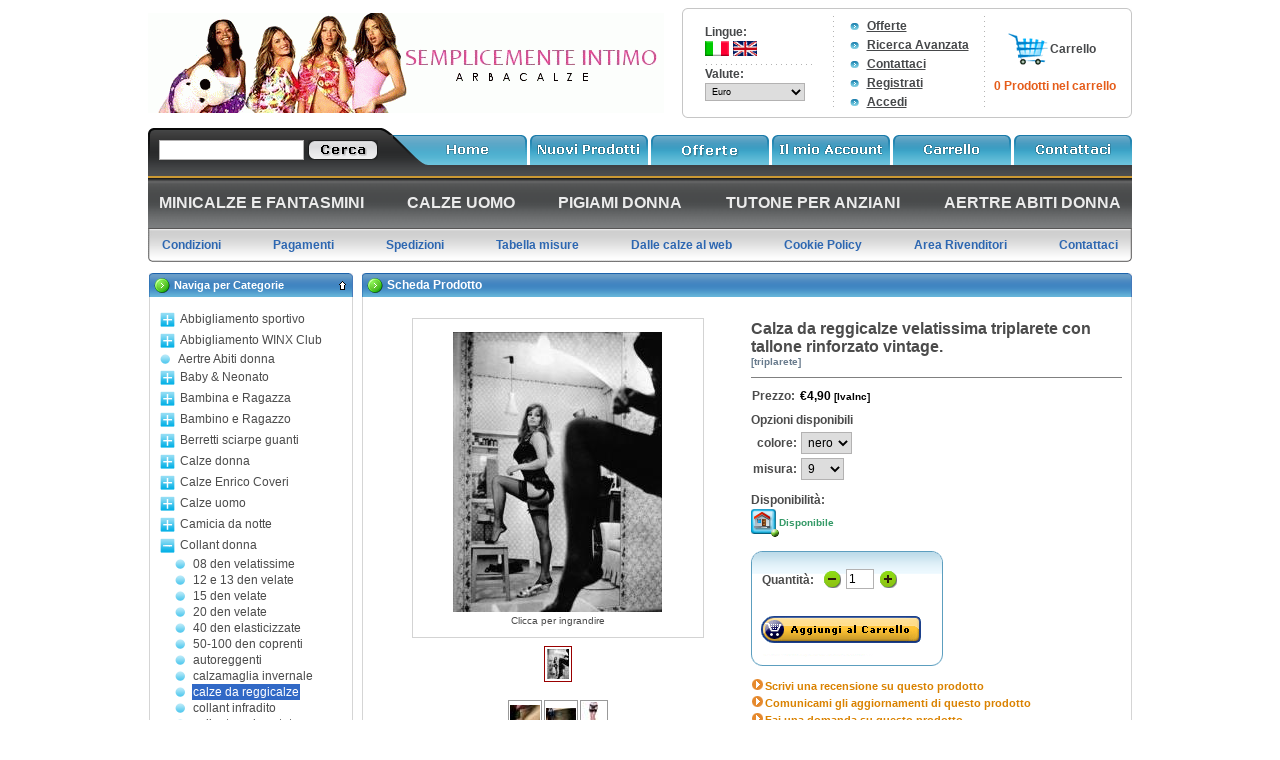

--- FILE ---
content_type: text/html
request_url: https://shop.arba.it/calzadareggicalzevelatissimatriplaretecontallonerinforzatovintage-p-3229.html
body_size: 21466
content:

<!doctype html public "-//W3C//DTD HTML 4.01 Transitional//EN">
<html dir="LTR" lang="it">
  <head>
    <meta http-equiv="Content-Type" content="text/html; charset=iso-8859-1">

    <META     NAME="Description" CONTENT="Calza da reggicalze velatissima triplarete con tallone rinforzato vintage.">
    <META     NAME="Keywords" CONTENT="Calza da reggicalze velatissima triplarete con tallone rinforzato vintage."> 

    <title>ARBA-Calza da reggicalze velatissima triplarete con tallone rinforzato vintage.</title>
<meta property="og:image"         content=0/>
    <base href="https://shop.arba.it/">
    <link rel="stylesheet" type="text/css" href="stylesheet.css">
    <script language="javascript">
      <!--//MOD IMG POPUP LAYOUT

      function popupWindow(url,width_px,height_px) {

        //window.open(url,'popupWindow','toolbar=no,location=no,directories=no,status=no,menubar=no,scrollbars=no,resizable=yes,copyhistory=no,width=100,height=100,screenX=150,screenY=150,top=150,left=150')

        parameters = 'height =' + height_px + ', width =' + width_px + ', resizable=1,scrollbars=1,toolbar=0,status=1, screenX=100, screenY=100, top=20, left=100';


        ContextWindow = window.open(url,'popupWindow', parameters);
        ContextWindow.focus();
        //return false;
      }
      //-->//MOD IMG POPUP LAYOUT
    </script>
    <script type="text/javascript" src="includes/prototype.js"></script>
    <script src="includes/quantity_cart.js" type="text/javascript"></script>
    <!-- facebook -->

  </head>
  <body>

    <!-- header //-->
    


<script type="text/javascript">
    var gaJsHost = (("https:" == document.location.protocol) ? "https://ssl." : "http://www.");
    document.write(unescape("%3Cscript src='" + gaJsHost + "google-analytics.com/ga.js' type='text/javascript'%3E%3C/script%3E"));
</script>
<script type="text/javascript">
    var pageTracker = _gat._getTracker("UA-9348745-2");
    pageTracker._trackPageview();
</script>




    <link rel="alternate" type="application/rss+xml" title="Arba Srl Spaccio on line - Feed RSS" href="rss.php?language=it">
        <link rel="alternate" type="application/rss+xml" title="Arba Srl Spaccio on line - Feed RSS" href="rss.php?language=en">
    
	

<SCRIPT LANGUAGE="JavaScript" SRC="includes/jscooktree/JSCookTree.js"></SCRIPT>
<LINK REL="stylesheet" HREF="includes/jscooktree/oscpro_blue_theme/theme.css" TYPE="text/css">
<SCRIPT LANGUAGE="JavaScript" SRC="includes/jscooktree/oscpro_blue_theme/theme.js"></SCRIPT>


<script type="text/javascript" src="includes/box.js"></script>



<!--external-->
<div align="center">
<table border="0" width="980px" cellspacing="0" cellpadding="0">
<tr>
    <td width="100%" align=center>
        <!--external-->


        




        <table border="0" width="100%" cellspacing="0" cellpadding="0">
            <tr>
                <td  align="left"><a href="https://shop.arba.it/index.php" alt="Arba Srl Spaccio on line" title="Arba Srl Spaccio on line"><IMG  
                            src="images/ddtemplate/logo.gif" 
                            vspace=0 hspace=0 border=0></a></td>
                <td align="right" valign=middle>


                    <!-- start table right currency, language, chart ... -->
                    <table  border=0 cellspacing=0 cellpadding=0>
                        <tr><td><img src=images/ddtemplate/m02.gif width=450 height=8></td></tr>
                        <tr><td class=ch1>
                                <table border="0" cellspacing=0 cellpadding=0>
                                    <tr><td align="center" width=150>
                                            <table cellspacing=0 cellpadding=0>
                                                <tr><td class="main_header"><b>Lingue:</b></td></tr>
                                                <tr><td height=2></td></tr>
                                                <tr><td>
                                                         <a href="https://shop.arba.it/calzadareggicalzevelatissimatriplaretecontallonerinforzatovintage-p-3229.html?language=it"><img src="includes/languages/italian/images/icon.gif" border="0" alt="italian" title=" italian " width="24px" height="15px"></a>  <a href="https://shop.arba.it/calzadareggicalzevelatissimatriplaretecontallonerinforzatovintage-p-3229.html?language=en"><img src="includes/languages/english/images/icon.gif" border="0" alt="English" title=" English " width="24px" height="15px"></a>      
                                                    </td></tr> 
                                                <tr><td height=4></td></tr>
                                                <tr><td><img src=images/ddtemplate/m08.gif width=107 height=1></td></tr>
                                                <tr><td height=2></td></tr>
                                                <tr><td class="main_header"><b>Valute:</b></td></tr>
                                                <tr><td height=2></td></tr>
                                                <tr><td>
                                                        <form name="currencies" action="https://shop.arba.it/product_info.php" method="get"><select name="currency" onChange="this.form.submit(); " style="width:100px; font-size: 9px" ><option value="EUR" SELECTED>Euro</option></select><input type="hidden" name="products_id" value="3229"></form>               

                                                    </td></tr>
                                            </table>
                                        </td>
                                        <td background=images/ddtemplate/m09.gif width=1></td>
                                        <td align="center" width=150 valign=top>
                                            <table  cellspacing=0 cellpadding=0>
                                                <tr><td><img src=images/ddtemplate/m10.gif align=absmiddle> &nbsp;<a href=https://shop.arba.it/products_special.php class=ch3>Offerte</a></td></tr>
                                                <tr><td height=1></td></tr>
                                                <tr><td><img src=images/ddtemplate/m10.gif align=absmiddle> &nbsp;<a href=https://shop.arba.it/advanced_search.php class=ch3>Ricerca Avanzata</a></td></tr>
                                                <tr><td height=1></td></tr>
                                                <tr><td><img src=images/ddtemplate/m10.gif align=absmiddle> &nbsp;<a href=https://shop.arba.it/contact_us.php class=ch3>Contattaci</a></td></tr>
                                                <tr><td height=1></td></tr>

                                                <tr><td><img src=images/ddtemplate/m10.gif align=absmiddle>&nbsp;
                                                        <a href=https://shop.arba.it/create_account.php class=ch3>Registrati</a>          
                                                    </td></tr>
                                                <tr><td height=1></td></tr>
                                                <tr><td><img src=images/ddtemplate/m10.gif align=absmiddle>&nbsp;
                                                        <a href=https://shop.arba.it/login.php class=ch3>Accedi</a>                                                    </td></tr></table>
                                        </td>
                                        <td background=images/ddtemplate/m09.gif width=1></td>
                                        <td align="center">
                                            <table  width="140" border=0 cellspacing=2 cellpadding=0>
                                                <tr><td align="right"><a href=https://shop.arba.it/shopping_cart.php><img src=images/ddtemplate/m11.gif width=40 hieght=32 border=0></a></td>
                                                    <td class=main_header><b>Carrello</b></td></tr>
                                                <tr><td height=10></td></tr>
                                                <tr><td align="center" colspan=2><a class=ch5 href=https://shop.arba.it/shopping_cart.php>0 Prodotti nel carrello</a></td></tr>
                                                                                            </table>
                                        </td></tr>
                                </table>
                            </td></tr>
                        <tr><td><img src=images/ddtemplate/m03.gif width=450 height=8></td></tr>
                    </table>
                    <!-- end table right currency, language, chart ... --> 

                </td>

            </tr></table>

        <table border="0" width="100%" cellspacing="0" cellpadding="0">
            <tr><td height="10"></td></tr>
        </table>

        <table width="100%" border="0"  cellspacing="0" cellpadding="0">
            <tr><td background="images/ddtemplate/header_line_top_right_bg.gif"  height=7 valign=top><IMG  
                        src="images/ddtemplate/header_line_top_left_corner.gif" 
                        vspace=0 hspace=0 border=0></td>
                <td background="images/ddtemplate/header_line_top_right_bg.gif" height=7 valign=top><IMG  
                        src="images/ddtemplate/header_line_top_right_bg.gif" 
                        vspace=0 hspace=0 border=0></td>
                <td  height=7 valign=top><IMG  
                        src="images/ddtemplate/header_line_top_right_corner.gif" 
                        vspace=0 hspace=0 border=0></td>
                <td colspan=7  height=7 valign=top></td></tr>


            <tr><td background="images/ddtemplate/header_line_middle_bg.gif" height=7 valign=top><IMG  
                        src="images/ddtemplate/header_line_middle_left.gif" 
                        vspace=0 hspace=0 border=0></td>
                <td height=30 align="center" background="images/ddtemplate/header_line_middle_bg.gif" valign=middle><table border="0" cellspacing=0 cellpadding=1>
                        <form name="quick_find" action="https://shop.arba.it/advanced_search_result.php" method="get">
                        <tr><td><input type="hidden" name="search_in_description" value="1"><input type="text" name="keywords" size="10" maxlength="30" style="width: 145px"></td><td align=center><input style="border: 0px;"type="image" src="includes/languages/italian/images/buttons/button_quick_find.gif" border="0" alt="Cerca nel sito" title=" Cerca nel sito "></td></tr>                        </form></table></td>
                <td height=30 background="images/ddtemplate/header_line_middle_bg.gif" height=30 valign=top></td>
                <td height=30><a href=https://shop.arba.it/index.php><img src=images/ddtemplate/header_line_home.gif border=0 vspace=0 hspace=0></a></td>
                <td align="center" height=30><a href=https://shop.arba.it/products_new.php><img src="includes/languages/italian/images/buttons/header_line_np.gif" border="0" alt="" width="120" height="30" vspace=0 hspace=0></a></td>
                <td align="center" height=30><a href=https://shop.arba.it/products_special.php><img src="includes/languages/italian/images/buttons/header_line_specials.gif" border="0" alt="" width="120" height="30" vspace=0 hspace=0></a></td>
                <td align="center" height=30><a href=https://shop.arba.it/account.php><img src="includes/languages/italian/images/buttons/header_line_myaccount.gif" border="0" alt="" width="120" height="30" vspace=0 hspace=0></a></td>
                <td align="center" height=30><a href=https://shop.arba.it/shopping_cart.php><img src="includes/languages/italian/images/buttons/header_line_cart.gif" border="0" alt="" width="120" height="30" vspace=0 hspace=0></a></td>
                <td align="center" height=30><a href=https://shop.arba.it/contact_us.php><img src="includes/languages/italian/images/buttons/header_line_contact.gif" border="0" alt="" width="120" height="30" vspace=0 hspace=0></a></td>
            </tr>


            <tr><td background="images/ddtemplate/header_line_button.gif" colspan="9" height=11 valign=top><IMG  
                        src="images/ddtemplate/header_line_button.gif" 
                        vspace=0 hspace=0 border=0></td></tr>

        </table>
        


            <table border="0"  width="100%" cellspacing="0" cellpadding="0">
                <tr><td colspan=12 background="images/ddtemplate/cat_onheader_linea.gif" width=984 height=2 valign=top><IMG  
                        src="images/ddtemplate/cat_onheader_linea.gif" 
                        vspace=0 hspace=0 border=0></td></tr>

                <tr>
                    <td align="center" class="category-on-header" width="5"><img src="images/pixel_trans.gif" border="0" alt="" width="5" height="5"></td>    
                                            <td align="center" height="50" class="category-on-header" width="0">
                            <table border="0" cellspacing="0" cellpadding="0">
                                <tr><td valign="middle" align=center><div class="catonHeaderNavigationTop"><a href="https://shop.arba.it/minicalzeefantasmini-c-52.html" title="MINICALZE E FANTASMINI" onMouseOver="MM_displayStatusMsg('');return document.MM_returnValue" onMouseOut="MM_displayStatusMsg('');return document.MM_returnValue"><nobr>MINICALZE E FANTASMINI</nobr></div></a>                                    </td></tr></table></td>

                                                    <td align="center" height="50" class="category-on-header" width="11%">&nbsp;</td>

                                                    <td align="center" height="50" class="category-on-header" width="0">
                            <table border="0" cellspacing="0" cellpadding="0">
                                <tr><td valign="middle" align=center><div class="catonHeaderNavigationTop"><a href="https://shop.arba.it/calzeuomo-c-78.html" title="CALZE UOMO" onMouseOver="MM_displayStatusMsg('');return document.MM_returnValue" onMouseOut="MM_displayStatusMsg('');return document.MM_returnValue"><nobr>CALZE UOMO</nobr></div></a>                                    </td></tr></table></td>

                                                    <td align="center" height="50" class="category-on-header" width="11%">&nbsp;</td>

                                                    <td align="center" height="50" class="category-on-header" width="0">
                            <table border="0" cellspacing="0" cellpadding="0">
                                <tr><td valign="middle" align=center><div class="catonHeaderNavigationTop"><a href="https://shop.arba.it/pigiamidonna-c-102.html" title="PIGIAMI DONNA" onMouseOver="MM_displayStatusMsg('');return document.MM_returnValue" onMouseOut="MM_displayStatusMsg('');return document.MM_returnValue"><nobr>PIGIAMI DONNA</nobr></div></a>                                    </td></tr></table></td>

                                                    <td align="center" height="50" class="category-on-header" width="11%">&nbsp;</td>

                                                    <td align="center" height="50" class="category-on-header" width="0">
                            <table border="0" cellspacing="0" cellpadding="0">
                                <tr><td valign="middle" align=center><div class="catonHeaderNavigationTop"><a href="https://shop.arba.it/tutoneperanziani-c-212.html" title="TUTONE PER ANZIANI" onMouseOver="MM_displayStatusMsg('');return document.MM_returnValue" onMouseOut="MM_displayStatusMsg('');return document.MM_returnValue"><nobr>TUTONE PER ANZIANI</nobr></div></a>                                    </td></tr></table></td>

                                                    <td align="center" height="50" class="category-on-header" width="11%">&nbsp;</td>

                                                    <td align="center" height="50" class="category-on-header" width="0">
                            <table border="0" cellspacing="0" cellpadding="0">
                                <tr><td valign="middle" align=center><div class="catonHeaderNavigationTop"><a href="https://shop.arba.it/aertreabitidonna-c-371.html" title="AERTRE ABITI DONNA" onMouseOver="MM_displayStatusMsg('');return document.MM_returnValue" onMouseOut="MM_displayStatusMsg('');return document.MM_returnValue"><nobr>AERTRE ABITI DONNA</nobr></div></a>                                    </td></tr></table></td>

                        
                    <td class="category-on-header" align="center" width="5"><img src="images/pixel_trans.gif" border="0" alt="" width="5" height="5"></td>
                </tr>
            </table>


            


         



            <table border="0"  width="100%" cellspacing="0" cellpadding="0">
                <tr>	
                    <td align="center">

                        <table border="0"  width="100%" cellspacing="0" cellpadding="0" class="info-on-header">
                            <tr>
                                <td class="info-on-header" align="left"><IMG
                                        src="images/ddtemplate/header_info_left.gif" 
                                        vspace=0 hspace=0 border=0></td>
                                
                                    <td class="info-on-header" valign="middle" align=center width="0"><a class="infoonHeaderNavigationTop" href="https://shop.arba.it/condizioni-i-5.html
                                            " title="Condizioni" onMouseOver="MM_displayStatusMsg('Condizioni');return document.MM_returnValue" onMouseOut="MM_displayStatusMsg('');return document.MM_returnValue"><nobr>Condizioni</nobr></a></td>
                                    
                                        <td class="info-on-header" valign="middle" align=center width="12%">&nbsp;</td>



                                        
                                    <td class="info-on-header" valign="middle" align=center width="0"><a class="infoonHeaderNavigationTop" href="https://shop.arba.it/pagamenti-i-8.html
                                            " title="Pagamenti" onMouseOver="MM_displayStatusMsg('Pagamenti');return document.MM_returnValue" onMouseOut="MM_displayStatusMsg('');return document.MM_returnValue"><nobr>Pagamenti</nobr></a></td>
                                    
                                        <td class="info-on-header" valign="middle" align=center width="12%">&nbsp;</td>



                                        
                                    <td class="info-on-header" valign="middle" align=center width="0"><a class="infoonHeaderNavigationTop" href="https://shop.arba.it/spedizioni-i-9.html
                                            " title="Spedizioni" onMouseOver="MM_displayStatusMsg('Spedizioni');return document.MM_returnValue" onMouseOut="MM_displayStatusMsg('');return document.MM_returnValue"><nobr>Spedizioni</nobr></a></td>
                                    
                                        <td class="info-on-header" valign="middle" align=center width="12%">&nbsp;</td>



                                        
                                    <td class="info-on-header" valign="middle" align=center width="0"><a class="infoonHeaderNavigationTop" href="https://shop.arba.it/tabellamisure-i-10.html
                                            " title="Tabella misure" onMouseOver="MM_displayStatusMsg('Tabella misure');return document.MM_returnValue" onMouseOut="MM_displayStatusMsg('');return document.MM_returnValue"><nobr>Tabella misure</nobr></a></td>
                                    
                                        <td class="info-on-header" valign="middle" align=center width="12%">&nbsp;</td>



                                        
                                    <td class="info-on-header" valign="middle" align=center width="0"><a class="infoonHeaderNavigationTop" href="https://shop.arba.it/dallecalzealweb-i-22.html
                                            " title="Dalle calze al web" onMouseOver="MM_displayStatusMsg('Dalle calze al web');return document.MM_returnValue" onMouseOut="MM_displayStatusMsg('');return document.MM_returnValue"><nobr>Dalle calze al web</nobr></a></td>
                                    
                                        <td class="info-on-header" valign="middle" align=center width="12%">&nbsp;</td>



                                        
                                    <td class="info-on-header" valign="middle" align=center width="0"><a class="infoonHeaderNavigationTop" href="https://shop.arba.it/cookiepolicy-i-24.html
                                            " title="Cookie Policy" onMouseOver="MM_displayStatusMsg('Cookie Policy');return document.MM_returnValue" onMouseOut="MM_displayStatusMsg('');return document.MM_returnValue"><nobr>Cookie Policy</nobr></a></td>
                                    
                                        <td class="info-on-header" valign="middle" align=center width="12%">&nbsp;</td>



                                        
                                    <td class="info-on-header" valign="middle" align=center width="0"><a class="infoonHeaderNavigationTop" href="https://shop.arba.it/b2b_info_page.php
                                            " title="Area Rivenditori" onMouseOver="MM_displayStatusMsg('Area Rivenditori');return document.MM_returnValue" onMouseOut="MM_displayStatusMsg('');return document.MM_returnValue"><nobr>Area Rivenditori</nobr></a></td>
                                    
                                        <td class="info-on-header" valign="middle" align=center width="12%">&nbsp;</td>



                                        
                                    <td class="info-on-header" valign="middle" align=center width="0"><a class="infoonHeaderNavigationTop" href="https://shop.arba.it/contact_us.php
                                            " title="Contattaci" onMouseOver="MM_displayStatusMsg('Contattaci');return document.MM_returnValue" onMouseOut="MM_displayStatusMsg('');return document.MM_returnValue"><nobr>Contattaci</nobr></a></td>
                                                                    <td class="info-on-header" align="right"><IMG
                                        src="images/ddtemplate/header_info_right.gif" 
                                        vspace=0 hspace=0 border=0></td>
                            </tr>
                        </table></td>	
                </tr>
            </table>
            
    </td>
  </tr>
   

  <tr>
    <td width="100%" align=center>
<!--external-->
    <!-- header_eof //-->

<!-- facebook -->
    <div id="fb-root"></div>
    <script>(function(d, s, id) {
         var js, fjs = d.getElementsByTagName(s)[0];
         if (d.getElementById(id)) return;
         js = d.createElement(s); js.id = id;
         js.src = "//connect.facebook.net/it_IT/sdk.js#xfbml=1&version=v2.10";
         fjs.parentNode.insertBefore(js, fjs);
         }(document, 'script', 'facebook-jssdk'));</script>
<!-- end facebook -->

    <!-- body //-->
    <table border="0" width="100%" cellspacing="0" cellpadding="0">
      <tr>
      <td width="175" valign="top" class="column-left">
        <!-- left_navigation //-->
        <table border="0" cellspacing="0" cellpadding="0">

  <tr>
    <td>
    <table border="0" width="175" cellspacing="0" cellpadding="0">

  <tr>
    <td align="center" valign="top">
      <table border="0" width="100%" cellspacing="0" cellpadding="1">
<tr><td><img src="images/pixel_trans.gif" border="0" alt="" width="1" height="8"></td></tr>
          

<!-- categories //-->
          <tr>
            <td>
<table border="0" width="100%" cellspacing="0" cellpadding="0">
  <tr>
    <td><table cellpadding="0" cellspacing="0" width="100%" border="0" class="customInfoBoxHeading"><tr><td class="customInfoBoxHeadingSide"><img src="images/ddtemplate/corner_left_1.gif" border="0"></td><td width="100%" class="customInfoBoxHeadingText">Naviga&nbsp;per&nbsp;Categorie&nbsp;</td><td class="customInfoBoxHeadingText" align=right><img id="Imgcategories" align="absMiddle" src="images/ddtemplate/arrow_up.gif" alt="" style="CURSOR:hand" onclick="clikker(categories,Imgcategories,'images/ddtemplate/');" border="0"></td><td class="customInfoBoxHeadingSide" align=right><img src="images/ddtemplate/corner_right_2.gif" border="0"></td></tr></table></td>
  </tr>
</table>
<table border="0" width="100%" cellspacing="0" cellpadding="1" class="customInfoBox" id="categories">
  <tr>
    <td><table border="0" width="100%" cellspacing="0" cellpadding="3" class="customInfoBoxContents">
  <tr>
    <td><img src="images/pixel_trans.gif" border="0" alt="" width="100%" height="1"></td>
  </tr>
  <tr>
    <td class="customBoxText"><div id="myID"></div>
<script type="text/javascript"><!--
        var catTree =
        [
[null, 'Abbigliamento sportivo','https://shop.arba.it/abbigliamentosportivo-c-198.html','_self','',
 [null, 'Active-Fit sportwear','https://shop.arba.it/abbigliamentosportivoactivefitsportwear-c-198_390.html','_self',''],
 [null, 'Maglie tecniche Sportive','https://shop.arba.it/abbigliamentosportivomaglietecnichesportive-c-198_323.html','_self',''],
 [null, 'Per Donna','https://shop.arba.it/abbigliamentosportivoperdonna-c-198_324.html','_self',''],
 [null, 'Per Uomo','https://shop.arba.it/abbigliamentosportivoperuomo-c-198_325.html','_self','']
],
[null, 'Abbigliamento WINX Club','https://shop.arba.it/abbigliamentowinxclub-c-80.html','_self','',
 [null, 'Porta CD Winx','https://shop.arba.it/abbigliamentowinxclubportacdwinx-c-80_310.html','_self',''],
 [null, 'Slip Winx','https://shop.arba.it/abbigliamentowinxclubslipwinx-c-80_173.html','_self',''],
 [null, 'Winx inverno','https://shop.arba.it/abbigliamentowinxclubwinxinverno-c-80_94.html','_self',''],
 [null, 'Winx primavera','https://shop.arba.it/abbigliamentowinxclubwinxprimavera-c-80_25.html','_self','']
],
[null, 'Aertre Abiti donna','https://shop.arba.it/aertreabitidonna-c-371.html','_self',''],
[null, 'Baby & Neonato','https://shop.arba.it/babyneonato-c-130.html','_self','',
 [null, 'Accappatoio','https://shop.arba.it/babyneonatoaccappatoio-c-130_181.html','_self',''],
 [null, 'Bavetta e asilo','https://shop.arba.it/babyneonatobavettaeasilo-c-130_377.html','_self',''],
 [null, 'Calze baby estive','https://shop.arba.it/babyneonatocalzebabyestive-c-130_131.html','_self',''],
 [null, 'Calze baby invernali','https://shop.arba.it/babyneonatocalzebabyinvernali-c-130_296.html','_self',''],
 [null, 'Calzini antiscivolo','https://shop.arba.it/babyneonatocalziniantiscivolo-c-130_132.html','_self',''],
 [null, 'Collant','https://shop.arba.it/babyneonatocollant-c-130_136.html','_self',''],
 [null, 'Intimo e body','https://shop.arba.it/babyneonatointimoebody-c-130_135.html','_self',''],
 [null, 'Lenzuola culla','https://shop.arba.it/babyneonatolenzuolaculla-c-130_338.html','_self',''],
 [null, 'Lenzuola lettino','https://shop.arba.it/babyneonatolenzuolalettino-c-130_339.html','_self',''],
 [null, 'Pigiamino Baby','https://shop.arba.it/babyneonatopigiaminobaby-c-130_195.html','_self','',
  [null, 'Pigiamino Femmina','https://shop.arba.it/pigiaminobabypigiaminofemmina-c-130_195_329.html','_self',''],
  [null, 'Pigiamino Maschio','https://shop.arba.it/pigiaminobabypigiaminomaschio-c-130_195_328.html','_self','']
 ],
  [null, 'Tutine neonato','https://shop.arba.it/babyneonatotutineneonato-c-130_270.html','_self','']
],
[null, 'Bambina e Ragazza','https://shop.arba.it/bambinaeragazza-c-86.html','_self','',
 [null, 'Accappatoio','https://shop.arba.it/bambinaeragazzaaccappatoio-c-86_242.html','_self',''],
 [null, 'Brasierre anatomiche','https://shop.arba.it/bambinaeragazzabrasierreanatomiche-c-86_139.html','_self',''],
 [null, 'Calze antiscivolo','https://shop.arba.it/bambinaeragazzacalzeantiscivolo-c-86_107.html','_self',''],
 [null, 'Calze estate','https://shop.arba.it/bambinaeragazzacalzeestate-c-86_275.html','_self',''],
 [null, 'Calze inverno','https://shop.arba.it/bambinaeragazzacalzeinverno-c-86_89.html','_self',''],
 [null, 'Cappelli e guanti','https://shop.arba.it/bambinaeragazzacappellieguanti-c-86_249.html','_self',''],
 [null, 'Collant','https://shop.arba.it/bambinaeragazzacollant-c-86_87.html','_self',''],
 [null, 'Completini esterni','https://shop.arba.it/bambinaeragazzacompletiniesterni-c-86_266.html','_self',''],
 [null, 'Costumi mare bimbe','https://shop.arba.it/bambinaeragazzacostumimarebimbe-c-86_278.html','_self',''],
 [null, 'Felpe','https://shop.arba.it/bambinaeragazzafelpe-c-86_264.html','_self',''],
 [null, 'Intimo estivo','https://shop.arba.it/bambinaeragazzaintimoestivo-c-86_238.html','_self',''],
 [null, 'Intimo invernale','https://shop.arba.it/bambinaeragazzaintimoinvernale-c-86_225.html','_self',''],
 [null, 'Intimo per danza','https://shop.arba.it/bambinaeragazzaintimoperdanza-c-86_98.html','_self',''],
 [null, 'Leggings','https://shop.arba.it/bambinaeragazzaleggings-c-86_327.html','_self',''],
 [null, 'Maglie e felpe','https://shop.arba.it/bambinaeragazzamaglieefelpe-c-86_260.html','_self',''],
 [null, 'Pigiama','https://shop.arba.it/bambinaeragazzapigiama-c-86_247.html','_self','',
  [null, 'Pigiama estivo','https://shop.arba.it/pigiamapigiamaestivo-c-86_247_415.html','_self',''],
  [null, 'Pigiama invernale','https://shop.arba.it/pigiamapigiamainvernale-c-86_247_416.html','_self','']
 ],
  [null, 'Scaldamuscoli','https://shop.arba.it/bambinaeragazzascaldamuscoli-c-86_255.html','_self',''],
  [null, 'Slip','https://shop.arba.it/bambinaeragazzaslip-c-86_88.html','_self',''],
  [null, 'T-Shirt esterne','https://shop.arba.it/bambinaeragazzatshirtesterne-c-86_268.html','_self',''],
  [null, 'Tute bambina e ragazza','https://shop.arba.it/bambinaeragazzatutebambinaeragazza-c-86_423.html','_self','']
],
[null, 'Bambino e Ragazzo','https://shop.arba.it/bambinoeragazzo-c-59.html','_self','',
 [null, 'Calze antiscivolo','https://shop.arba.it/bambinoeragazzocalzeantiscivolo-c-59_108.html','_self',''],
 [null, 'Calze estate','https://shop.arba.it/bambinoeragazzocalzeestate-c-59_60.html','_self',''],
 [null, 'Calze inverno','https://shop.arba.it/bambinoeragazzocalzeinverno-c-59_293.html','_self',''],
 [null, 'Canotte estive','https://shop.arba.it/bambinoeragazzocanotteestive-c-59_215.html','_self',''],
 [null, 'Canotte invernali','https://shop.arba.it/bambinoeragazzocanotteinvernali-c-59_224.html','_self',''],
 [null, 'Cappello guanti','https://shop.arba.it/bambinoeragazzocappelloguanti-c-59_251.html','_self',''],
 [null, 'Costume mare bimbo','https://shop.arba.it/bambinoeragazzocostumemarebimbo-c-59_280.html','_self',''],
 [null, 'Maglie e maglioni','https://shop.arba.it/bambinoeragazzomaglieemaglioni-c-59_259.html','_self',''],
 [null, 'Pigiama bambino','https://shop.arba.it/bambinoeragazzopigiamabambino-c-59_248.html','_self','',
  [null, 'Pigiama estivo','https://shop.arba.it/pigiamabambinopigiamaestivo-c-59_248_421.html','_self',''],
  [null, 'Pigiama invernale','https://shop.arba.it/pigiamabambinopigiamainvernale-c-59_248_420.html','_self','']
 ],
  [null, 'Slip & Boxer','https://shop.arba.it/bambinoeragazzoslipboxer-c-59_90.html','_self',''],
  [null, 'T-Shirt','https://shop.arba.it/bambinoeragazzotshirt-c-59_267.html','_self',''],
  [null, 'Tuta bambino e ragazzo','https://shop.arba.it/bambinoeragazzotutabambinoeragazzo-c-59_340.html','_self','']
],
[null, 'Berretti sciarpe guanti','https://shop.arba.it/berrettisciarpeguanti-c-380.html','_self','',
 [null, 'Berretti','https://shop.arba.it/berrettisciarpeguantiberretti-c-380_381.html','_self',''],
 [null, 'Guanti','https://shop.arba.it/berrettisciarpeguantiguanti-c-380_232.html','_self',''],
 [null, 'Pashmina','https://shop.arba.it/berrettisciarpeguantipashmina-c-380_373.html','_self',''],
 [null, 'Sciarpe','https://shop.arba.it/berrettisciarpeguantisciarpe-c-380_382.html','_self','']
],
[null, 'Calze donna','https://shop.arba.it/calzedonna-c-101.html','_self','',
 [null, 'Calze antiscivolo','https://shop.arba.it/calzedonnacalzeantiscivolo-c-101_122.html','_self',''],
 [null, 'Calze Coveri estate','https://shop.arba.it/calzedonnacalzecoveriestate-c-101_150.html','_self',''],
 [null, 'Calze Coveri inverno','https://shop.arba.it/calzedonnacalzecoveriinverno-c-101_337.html','_self',''],
 [null, 'Calze estive','https://shop.arba.it/calzedonnacalzeestive-c-101_121.html','_self',''],
 [null, 'Calze invernali','https://shop.arba.it/calzedonnacalzeinvernali-c-101_120.html','_self',''],
 [null, 'Calze sportive','https://shop.arba.it/calzedonnacalzesportive-c-101_262.html','_self',''],
 [null, 'Mini calze e fantasmini','https://shop.arba.it/calzedonnaminicalzeefantasmini-c-101_283.html','_self',''],
 [null, 'Pantofole calde','https://shop.arba.it/calzedonnapantofolecalde-c-101_336.html','_self',''],
 [null, 'Parigine e Maxicalze','https://shop.arba.it/calzedonnaparigineemaxicalze-c-101_194.html','_self','']
],
[null, 'Calze Enrico Coveri','https://shop.arba.it/calzeenricocoveri-c-164.html','_self','',
 [null, 'Coveri bimba estivo','https://shop.arba.it/calzeenricocovericoveribimbaestivo-c-164_168.html','_self',''],
 [null, 'Coveri bimba inverno','https://shop.arba.it/calzeenricocovericoveribimbainverno-c-164_185.html','_self',''],
 [null, 'Coveri bimbo estivo','https://shop.arba.it/calzeenricocovericoveribimboestivo-c-164_167.html','_self',''],
 [null, 'Coveri bimbo inverno','https://shop.arba.it/calzeenricocovericoveribimboinverno-c-164_184.html','_self',''],
 [null, 'Coveri donna estivo','https://shop.arba.it/calzeenricocovericoveridonnaestivo-c-164_165.html','_self',''],
 [null, 'Coveri donna inverno','https://shop.arba.it/calzeenricocovericoveridonnainverno-c-164_183.html','_self',''],
 [null, 'Coveri uomo estivo','https://shop.arba.it/calzeenricocovericoveriuomoestivo-c-164_166.html','_self',''],
 [null, 'Coveri uomo inverno','https://shop.arba.it/calzeenricocovericoveriuomoinverno-c-164_182.html','_self','']
],
[null, 'Calze uomo','https://shop.arba.it/calzeuomo-c-78.html','_self','',
 [null, 'Calzamaglia uomo','https://shop.arba.it/calzeuomocalzamagliauomo-c-78_137.html','_self',''],
 [null, 'Calze anti infortunistica','https://shop.arba.it/calzeuomocalzeantiinfortunistica-c-78_411.html','_self',''],
 [null, 'Calze antiscivolo uomo','https://shop.arba.it/calzeuomocalzeantiscivolouomo-c-78_119.html','_self',''],
 [null, 'Calze Coveri estate','https://shop.arba.it/calzeuomocalzecoveriestate-c-78_149.html','_self',''],
 [null, 'Calze Coveri inverno','https://shop.arba.it/calzeuomocalzecoveriinverno-c-78_100.html','_self',''],
 [null, 'Calze misure XXXL','https://shop.arba.it/calzeuomocalzemisurexxxl-c-78_79.html','_self',''],
 [null, 'Calze riposanti sanitarie','https://shop.arba.it/calzeuomocalzeriposantisanitarie-c-78_222.html','_self',''],
 [null, 'Calze Sportive uomo','https://shop.arba.it/calzeuomocalzesportiveuomo-c-78_34.html','_self',''],
 [null, 'Calze uomo estive','https://shop.arba.it/calzeuomocalzeuomoestive-c-78_31.html','_self',''],
 [null, 'Calze uomo invernali','https://shop.arba.it/calzeuomocalzeuomoinvernali-c-78_68.html','_self',''],
 [null, 'Mini calze e fantasmini','https://shop.arba.it/calzeuomominicalzeefantasmini-c-78_282.html','_self',''],
 [null, 'Pantofole calde','https://shop.arba.it/calzeuomopantofolecalde-c-78_409.html','_self','']
],
[null, 'Camicia da notte','https://shop.arba.it/camiciadanotte-c-398.html','_self','',
 [null, 'Camicie da notte estate','https://shop.arba.it/camiciadanottecamiciedanotteestate-c-398_399.html','_self','',
  [null, 'Manica corta','https://shop.arba.it/camiciedanotteestatemanicacorta-c-398_399_401.html','_self',''],
  [null, 'Manica lunga','https://shop.arba.it/camiciedanotteestatemanicalunga-c-398_399_402.html','_self',''],
  [null, 'Smanicata','https://shop.arba.it/camiciedanotteestatesmanicata-c-398_399_403.html','_self','']
 ],
  [null, 'Camicie da notte inverno','https://shop.arba.it/camiciadanottecamiciedanotteinverno-c-398_400.html','_self','']
],
[null, 'Collant donna','https://shop.arba.it/collantdonna-c-24.html','_self','',
 [null, '08 den velatissime','https://shop.arba.it/collantdonna08denvelatissime-c-24_374.html','_self',''],
 [null, '12 e 13 den velate','https://shop.arba.it/collantdonna12e13denvelate-c-24_375.html','_self',''],
 [null, '15 den velate','https://shop.arba.it/collantdonna15denvelate-c-24_376.html','_self',''],
 [null, '20 den velate','https://shop.arba.it/collantdonna20denvelate-c-24_41.html','_self',''],
 [null, '40 den elasticizzate','https://shop.arba.it/collantdonna40denelasticizzate-c-24_159.html','_self',''],
 [null, '50-100 den coprenti','https://shop.arba.it/collantdonna50100dencoprenti-c-24_42.html','_self',''],
 [null, 'autoreggenti','https://shop.arba.it/collantdonnaautoreggenti-c-24_43.html','_self',''],
 [null, 'calzamaglia invernale','https://shop.arba.it/collantdonnacalzamagliainvernale-c-24_124.html','_self',''],
 [null, 'calze da reggicalze','https://shop.arba.it/collantdonnacalzedareggicalze-c-24_129.html','_self',''],
 [null, 'collant infradito','https://shop.arba.it/collantdonnacollantinfradito-c-24_201.html','_self',''],
 [null, 'collant moda estate','https://shop.arba.it/collantdonnacollantmodaestate-c-24_39.html','_self',''],
 [null, 'collant moda inverno','https://shop.arba.it/collantdonnacollantmodainverno-c-24_83.html','_self',''],
 [null, 'collant modellanti snellenti','https://shop.arba.it/collantdonnacollantmodellantisnellenti-c-24_160.html','_self',''],
 [null, 'collant morbida filanca','https://shop.arba.it/collantdonnacollantmorbidafilanca-c-24_55.html','_self',''],
 [null, 'collant pre-maman','https://shop.arba.it/collantdonnacollantpremaman-c-24_147.html','_self',''],
 [null, 'collant sexy','https://shop.arba.it/collantdonnacollantsexy-c-24_326.html','_self',''],
 [null, 'collant XL e XXL','https://shop.arba.it/collantdonnacollantxlexxl-c-24_146.html','_self',''],
 [null, 'leggings & jeggings','https://shop.arba.it/collantdonnaleggingsjeggings-c-24_44.html','_self',''],
 [null, 'riposanti 40-70-140 den','https://shop.arba.it/collantdonnariposanti4070140den-c-24_40.html','_self','']
],
[null, 'Collant per filtrare','https://shop.arba.it/collantperfiltrare-c-231.html','_self',''],
[null, 'Collant Riposanti Manon','https://shop.arba.it/collantriposantimanon-c-161.html','_self',''],
[null, 'Control Body modellante','https://shop.arba.it/controlbodymodellante-c-228.html','_self',''],
[null, 'Costumi da bagno','https://shop.arba.it/costumidabagno-c-155.html','_self','',
 [null, 'Costume bimba','https://shop.arba.it/costumidabagnocostumebimba-c-155_175.html','_self',''],
 [null, 'Costume bimbo','https://shop.arba.it/costumidabagnocostumebimbo-c-155_279.html','_self',''],
 [null, 'Costumi donna','https://shop.arba.it/costumidabagnocostumidonna-c-155_156.html','_self','',
  [null, 'Bikini','https://shop.arba.it/costumidonnabikini-c-155_156_413.html','_self',''],
  [null, 'Bikini conformati','https://shop.arba.it/costumidonnabikiniconformati-c-155_156_414.html','_self',''],
  [null, 'Costume intero','https://shop.arba.it/costumidonnacostumeintero-c-155_156_412.html','_self','']
 ],
  [null, 'Costumi uomo','https://shop.arba.it/costumidabagnocostumiuomo-c-155_244.html','_self',''],
  [null, 'Parei & Copricostume','https://shop.arba.it/costumidabagnopareicopricostume-c-155_174.html','_self','']
],
[null, 'Fazzoletti da naso in tessuto','https://shop.arba.it/fazzolettidanasointessuto-c-158.html','_self',''],
[null, 'Gambaletti & calzini','https://shop.arba.it/gambaletticalzini-c-45.html','_self','',
 [null, 'Calzini donna','https://shop.arba.it/gambaletticalzinicalzinidonna-c-45_163.html','_self',''],
 [null, 'Gambaletti donna','https://shop.arba.it/gambaletticalzinigambalettidonna-c-45_162.html','_self','']
],
[null, 'Intimo Donna','https://shop.arba.it/intimodonna-c-26.html','_self','',
 [null, 'Body','https://shop.arba.it/intimodonnabody-c-26_30.html','_self',''],
 [null, 'Brasiliane','https://shop.arba.it/intimodonnabrasiliane-c-26_284.html','_self',''],
 [null, 'Burlesque','https://shop.arba.it/intimodonnaburlesque-c-26_378.html','_self',''],
 [null, 'Canottiere estive','https://shop.arba.it/intimodonnacanottiereestive-c-26_29.html','_self',''],
 [null, 'Canottiere invernali','https://shop.arba.it/intimodonnacanottiereinvernali-c-26_190.html','_self',''],
 [null, 'Completini intimi','https://shop.arba.it/intimodonnacompletiniintimi-c-26_75.html','_self',''],
 [null, 'Giarrettiera','https://shop.arba.it/intimodonnagiarrettiera-c-26_368.html','_self',''],
 [null, 'Guaine modellanti','https://shop.arba.it/intimodonnaguainemodellanti-c-26_58.html','_self',''],
 [null, 'Guepière e reggicalze','https://shop.arba.it/intimodonnaguepireereggicalze-c-26_138.html','_self',''],
 [null, 'Intimo Lurex','https://shop.arba.it/intimodonnaintimolurex-c-26_140.html','_self',''],
 [null, 'Intimo sportivo','https://shop.arba.it/intimodonnaintimosportivo-c-26_154.html','_self',''],
 [null, 'Perizoma','https://shop.arba.it/intimodonnaperizoma-c-26_109.html','_self',''],
 [null, 'Reggiseni','https://shop.arba.it/intimodonnareggiseni-c-26_27.html','_self',''],
 [null, 'Sexi lingerie','https://shop.arba.it/intimodonnasexilingerie-c-26_407.html','_self',''],
 [null, 'Slip giovani','https://shop.arba.it/intimodonnaslipgiovani-c-26_28.html','_self',''],
 [null, 'Slip misure XXXXL','https://shop.arba.it/intimodonnaslipmisurexxxxl-c-26_364.html','_self',''],
 [null, 'Slip per signore','https://shop.arba.it/intimodonnaslippersignore-c-26_123.html','_self',''],
 [null, 'Sottoveste','https://shop.arba.it/intimodonnasottoveste-c-26_258.html','_self',''],
 [null, 'T-Shirt','https://shop.arba.it/intimodonnatshirt-c-26_71.html','_self',''],
 [null, 'Tubino modellante','https://shop.arba.it/intimodonnatubinomodellante-c-26_227.html','_self','']
],
[null, 'Intimo esternabile','https://shop.arba.it/intimoesternabile-c-91.html','_self','',
 [null, 'Manica lunga','https://shop.arba.it/intimoesternabilemanicalunga-c-91_111.html','_self',''],
 [null, 'Mezza manica','https://shop.arba.it/intimoesternabilemezzamanica-c-91_112.html','_self',''],
 [null, 'Smanicato','https://shop.arba.it/intimoesternabilesmanicato-c-91_110.html','_self','']
],
[null, 'Intimo Uomo','https://shop.arba.it/intimouomo-c-22.html','_self','',
 [null, 'Boxer','https://shop.arba.it/intimouomoboxer-c-22_114.html','_self','',
  [null, 'Boxer classici','https://shop.arba.it/boxerboxerclassici-c-22_114_117.html','_self',''],
  [null, 'Boxer elasticizzati classici','https://shop.arba.it/boxerboxerelasticizzaticlassici-c-22_114_116.html','_self',''],
  [null, 'Boxer elasticizzati moda','https://shop.arba.it/boxerboxerelasticizzatimoda-c-22_114_118.html','_self','']
 ],
  [null, 'Canottiere Estive','https://shop.arba.it/intimouomocanottiereestive-c-22_276.html','_self',''],
  [null, 'Canottiere Invernali','https://shop.arba.it/intimouomocanottiereinvernali-c-22_38.html','_self',''],
  [null, 'Maglie intime cotone e filo','https://shop.arba.it/intimouomomaglieintimecotoneefilo-c-22_70.html','_self','',
   [null, 'Coordinato intimo','https://shop.arba.it/maglieintimecotoneefilocoordinatointimo-c-22_70_172.html','_self',''],
   [null, 'T-shirt collo a \"V\"','https://shop.arba.it/maglieintimecotoneefilotshirtcolloav-c-22_70_170.html','_self',''],
   [null, 'T-shirt collo tondo','https://shop.arba.it/maglieintimecotoneefilotshirtcollotondo-c-22_70_171.html','_self','']
  ],
   [null, 'Maglie intime invernali','https://shop.arba.it/intimouomomaglieintimeinvernali-c-22_115.html','_self',''],
   [null, 'Mutandone lungo','https://shop.arba.it/intimouomomutandonelungo-c-22_186.html','_self',''],
   [null, 'Pancera elastica','https://shop.arba.it/intimouomopanceraelastica-c-22_370.html','_self',''],
   [null, 'Slip','https://shop.arba.it/intimouomoslip-c-22_113.html','_self',''],
   [null, 'Smanicato uomo','https://shop.arba.it/intimouomosmanicatouomo-c-22_311.html','_self',''],
   [null, 'Taglie forti XXXL','https://shop.arba.it/intimouomotagliefortixxxl-c-22_223.html','_self','']
],
[null, 'Jeans Holiday','https://shop.arba.it/jeansholiday-c-189.html','_self',''],
[null, 'Leggings & Jeggings','https://shop.arba.it/leggingsjeggings-c-143.html','_self',''],
[null, 'Linea casa','https://shop.arba.it/lineacasa-c-254.html','_self','',
 [null, 'Accappatoio','https://shop.arba.it/lineacasaaccappatoio-c-254_393.html','_self',''],
 [null, 'Coperte','https://shop.arba.it/lineacasacoperte-c-254_285.html','_self',''],
 [null, 'Coprimaterasso elastico','https://shop.arba.it/lineacasacoprimaterassoelastico-c-254_331.html','_self',''],
 [null, 'Coprimaterasso impermeabile','https://shop.arba.it/lineacasacoprimaterassoimpermeabile-c-254_330.html','_self',''],
 [null, 'Coprirete','https://shop.arba.it/lineacasacoprirete-c-254_288.html','_self',''],
 [null, 'Cuscini o guanciali','https://shop.arba.it/lineacasacuscinioguanciali-c-254_286.html','_self',''],
 [null, 'Federa copri cuscino','https://shop.arba.it/lineacasafederacopricuscino-c-254_287.html','_self',''],
 [null, 'Grembiule cucina','https://shop.arba.it/lineacasagrembiulecucina-c-254_379.html','_self',''],
 [null, 'Lenzuola','https://shop.arba.it/lineacasalenzuola-c-254_297.html','_self',''],
 [null, 'Teli bagno - Spugne','https://shop.arba.it/lineacasatelibagnospugne-c-254_289.html','_self','']
],
[null, 'Linea mare - piscina','https://shop.arba.it/lineamarepiscina-c-191.html','_self',''],
[null, 'Linea professionale','https://shop.arba.it/lineaprofessionale-c-157.html','_self',''],
[null, 'Linea Salute','https://shop.arba.it/lineasalute-c-23.html','_self','',
 [null, 'articoli per gestante','https://shop.arba.it/lineasalutearticolipergestante-c-23_62.html','_self',''],
 [null, 'bavaglio anziani','https://shop.arba.it/lineasalutebavaglioanziani-c-23_99.html','_self',''],
 [null, 'calze autoreggenti riposanti','https://shop.arba.it/lineasalutecalzeautoreggentiriposanti-c-23_49.html','_self',''],
 [null, 'calze da reggicalze riposanti','https://shop.arba.it/lineasalutecalzedareggicalzeriposanti-c-23_47.html','_self',''],
 [null, 'calze igieniche senza elastico','https://shop.arba.it/lineasalutecalzeigienichesenzaelastico-c-23_53.html','_self',''],
 [null, 'calze riposanti per uomo','https://shop.arba.it/lineasalutecalzeriposantiperuomo-c-23_48.html','_self',''],
 [null, 'cavigliera contenitiva','https://shop.arba.it/lineasalutecaviglieracontenitiva-c-23_419.html','_self',''],
 [null, 'collant riposanti donna','https://shop.arba.it/lineasalutecollantriposantidonna-c-23_46.html','_self',''],
 [null, 'coprimaterasso impermeabile','https://shop.arba.it/lineasalutecoprimaterassoimpermeabile-c-23_229.html','_self',''],
 [null, 'gambaletti riposanti donna','https://shop.arba.it/lineasalutegambalettiriposantidonna-c-23_50.html','_self',''],
 [null, 'guaine anticellulite','https://shop.arba.it/lineasaluteguaineanticellulite-c-23_197.html','_self',''],
 [null, 'intimo uomo XXXL','https://shop.arba.it/lineasaluteintimouomoxxxl-c-23_217.html','_self',''],
 [null, 'lenzuolo di contenimento','https://shop.arba.it/lineasalutelenzuolodicontenimento-c-23_196.html','_self',''],
 [null, 'mascherina protettiva','https://shop.arba.it/lineasalutemascherinaprotettiva-c-23_418.html','_self',''],
 [null, 'mutande classiche','https://shop.arba.it/lineasalutemutandeclassiche-c-23_148.html','_self','',
  [null, 'Mutanda donna','https://shop.arba.it/mutandeclassichemutandadonna-c-23_148_363.html','_self',''],
  [null, 'Mutanda uomo','https://shop.arba.it/mutandeclassichemutandauomo-c-23_148_362.html','_self','']
 ],
  [null, 'numeri per biancheria','https://shop.arba.it/lineasalutenumeriperbiancheria-c-23_333.html','_self',''],
  [null, 'pancere e fasce','https://shop.arba.it/lineasalutepancereefasce-c-23_97.html','_self',''],
  [null, 'paracolpi per letto','https://shop.arba.it/lineasaluteparacolpiperletto-c-23_271.html','_self',''],
  [null, 'reggiseni sanitari','https://shop.arba.it/lineasalutereggisenisanitari-c-23_96.html','_self',''],
  [null, 'tutone per anziani','https://shop.arba.it/lineasalutetutoneperanziani-c-23_69.html','_self','']
],
[null, 'Maglie esterne donna','https://shop.arba.it/maglieesternedonna-c-294.html','_self','',
 [null, 'Maglie estive','https://shop.arba.it/maglieesternedonnamaglieestive-c-294_320.html','_self',''],
 [null, 'Maglie invernali','https://shop.arba.it/maglieesternedonnamaglieinvernali-c-294_319.html','_self','']
],
[null, 'Maglie esterne uomo','https://shop.arba.it/maglieesterneuomo-c-272.html','_self','',
 [null, 'Maglie estive','https://shop.arba.it/maglieesterneuomomaglieestive-c-272_313.html','_self',''],
 [null, 'Maglie invernali','https://shop.arba.it/maglieesterneuomomaglieinvernali-c-272_312.html','_self','']
],
[null, 'Minicalze e fantasmini','https://shop.arba.it/minicalzeefantasmini-c-52.html','_self','',
 [null, 'Donna','https://shop.arba.it/minicalzeefantasminidonna-c-52_73.html','_self',''],
 [null, 'Ragazzo/a','https://shop.arba.it/minicalzeefantasminiragazzoa-c-52_74.html','_self',''],
 [null, 'Uomo','https://shop.arba.it/minicalzeefantasminiuomo-c-52_72.html','_self','']
],
[null, 'Pantaloni','https://shop.arba.it/pantaloni-c-394.html','_self','',
 [null, 'Bermuda uomo','https://shop.arba.it/pantalonibermudauomo-c-394_395.html','_self',''],
 [null, 'Pantalone donna','https://shop.arba.it/pantalonipantalonedonna-c-394_408.html','_self',''],
 [null, 'Pantalone uomo','https://shop.arba.it/pantalonipantaloneuomo-c-394_396.html','_self','']
],
[null, 'Pigiama bambina','https://shop.arba.it/pigiamabambina-c-308.html','_self','',
 [null, 'Pigiama bambina estate','https://shop.arba.it/pigiamabambinapigiamabambinaestate-c-308_301.html','_self',''],
 [null, 'Pigiama bambina inverno','https://shop.arba.it/pigiamabambinapigiamabambinainverno-c-308_105.html','_self','']
],
[null, 'Pigiama bambino','https://shop.arba.it/pigiamabambino-c-307.html','_self','',
 [null, 'Pigiama bambino estate','https://shop.arba.it/pigiamabambinopigiamabambinoestate-c-307_274.html','_self',''],
 [null, 'Pigiama bambino inverno','https://shop.arba.it/pigiamabambinopigiamabambinoinverno-c-307_104.html','_self','']
],
[null, 'Pigiama ragazza','https://shop.arba.it/pigiamaragazza-c-273.html','_self',''],
[null, 'Pigiama ragazzo','https://shop.arba.it/pigiamaragazzo-c-103.html','_self',''],
[null, 'Pigiami donna','https://shop.arba.it/pigiamidonna-c-102.html','_self','',
 [null, 'Camicia da notte estate','https://shop.arba.it/pigiamidonnacamiciadanotteestate-c-102_203.html','_self','',
  [null, 'Manica corta','https://shop.arba.it/camiciadanotteestatemanicacorta-c-102_203_365.html','_self',''],
  [null, 'Manica lunga','https://shop.arba.it/camiciadanotteestatemanicalunga-c-102_203_366.html','_self',''],
  [null, 'Smanicata','https://shop.arba.it/camiciadanotteestatesmanicata-c-102_203_367.html','_self','']
 ],
  [null, 'Camicia da notte inverno','https://shop.arba.it/pigiamidonnacamiciadanotteinverno-c-102_188.html','_self',''],
  [null, 'Pigiami donna estate','https://shop.arba.it/pigiamidonnapigiamidonnaestate-c-102_202.html','_self','',
   [null, 'Pigiama corto','https://shop.arba.it/pigiamidonnaestatepigiamacorto-c-102_202_359.html','_self',''],
   [null, 'Pigiama lungo','https://shop.arba.it/pigiamidonnaestatepigiamalungo-c-102_202_360.html','_self','']
  ],
   [null, 'Pigiami donna inverno','https://shop.arba.it/pigiamidonnapigiamidonnainverno-c-102_187.html','_self','',
    [null, 'Pigiama 100% cotone invernale','https://shop.arba.it/pigiamidonnainvernopigiama100cotoneinvernale-c-102_187_341.html','_self',''],
    [null, 'Pigiama felpato','https://shop.arba.it/pigiamidonnainvernopigiamafelpato-c-102_187_342.html','_self',''],
    [null, 'Pigiama in pile - polar fleece','https://shop.arba.it/pigiamidonnainvernopigiamainpilepolarfleece-c-102_187_343.html','_self',''],
    [null, 'Pigiama in viscosa','https://shop.arba.it/pigiamidonnainvernopigiamainviscosa-c-102_187_344.html','_self','']
   ],
    [null, 'Tutone per anziani','https://shop.arba.it/pigiamidonnatutoneperanziani-c-102_106.html','_self',''],
    [null, 'Vestaglie da camera','https://shop.arba.it/pigiamidonnavestagliedacamera-c-102_230.html','_self','']
],
[null, 'Pigiami uomo','https://shop.arba.it/pigiamiuomo-c-306.html','_self','',
 [null, 'Pigiama uomo estate','https://shop.arba.it/pigiamiuomopigiamauomoestate-c-306_204.html','_self','',
  [null, 'Pigiama corto','https://shop.arba.it/pigiamauomoestatepigiamacorto-c-306_204_357.html','_self',''],
  [null, 'Pigiama lungo','https://shop.arba.it/pigiamauomoestatepigiamalungo-c-306_204_358.html','_self','']
 ],
  [null, 'Pigiama uomo inverno','https://shop.arba.it/pigiamiuomopigiamauomoinverno-c-306_151.html','_self','',
   [null, 'Misure calibrate XXXXL','https://shop.arba.it/pigiamauomoinvernomisurecalibratexxxxl-c-306_151_387.html','_self',''],
   [null, 'Pigiama 100% cotone invernale','https://shop.arba.it/pigiamauomoinvernopigiama100cotoneinvernale-c-306_151_385.html','_self',''],
   [null, 'Pigiama classico aperto','https://shop.arba.it/pigiamauomoinvernopigiamaclassicoaperto-c-306_151_388.html','_self',''],
   [null, 'Pigiama felpato','https://shop.arba.it/pigiamauomoinvernopigiamafelpato-c-306_151_384.html','_self',''],
   [null, 'Pigiama in pile','https://shop.arba.it/pigiamauomoinvernopigiamainpile-c-306_151_386.html','_self',''],
   [null, 'Vestaglia uomo','https://shop.arba.it/pigiamauomoinvernovestagliauomo-c-306_151_389.html','_self','']
  ],
   [null, 'Vestaglia da camera','https://shop.arba.it/pigiamiuomovestagliadacamera-c-306_309.html','_self','']
],
[null, 'Reggiseni','https://shop.arba.it/reggiseni-c-205.html','_self','',
 [null, 'allarga reggiseno','https://shop.arba.it/reggiseniallargareggiseno-c-205_422.html','_self',''],
 [null, 'allattamento','https://shop.arba.it/reggiseniallattamento-c-205_207.html','_self',''],
 [null, 'brasierre senza cuciture','https://shop.arba.it/reggisenibrasierresenzacuciture-c-205_334.html','_self',''],
 [null, 'con ferretto','https://shop.arba.it/reggiseniconferretto-c-205_355.html','_self',''],
 [null, 'confortevoli','https://shop.arba.it/reggiseniconfortevoli-c-205_210.html','_self',''],
 [null, 'fascia','https://shop.arba.it/reggisenifascia-c-205_332.html','_self',''],
 [null, 'push up','https://shop.arba.it/reggisenipushup-c-205_206.html','_self',''],
 [null, 'senza ferretto','https://shop.arba.it/reggisenisenzaferretto-c-205_356.html','_self',''],
 [null, 'sportivo','https://shop.arba.it/reggisenisportivo-c-205_209.html','_self',''],
 [null, 'strutturati contenitivi','https://shop.arba.it/reggisenistrutturaticontenitivi-c-205_208.html','_self','']
],
[null, 'Sexi lingerie','https://shop.arba.it/sexilingerie-c-405.html','_self',''],
[null, 'Short donna ragazza','https://shop.arba.it/shortdonnaragazza-c-397.html','_self',''],
[null, 'Solette salvapiede','https://shop.arba.it/solettesalvapiede-c-169.html','_self',''],
[null, 'Speciale Neve e sci','https://shop.arba.it/specialeneveesci-c-142.html','_self','',
 [null, 'Bimbo e ragazzo','https://shop.arba.it/specialeneveescibimboeragazzo-c-142_290.html','_self',''],
 [null, 'Donna','https://shop.arba.it/specialeneveescidonna-c-142_292.html','_self',''],
 [null, 'Uomo','https://shop.arba.it/specialeneveesciuomo-c-142_291.html','_self','']
],
[null, 'T-shirt moda donna','https://shop.arba.it/tshirtmodadonna-c-322.html','_self',''],
[null, 'T-shirt moda uomo','https://shop.arba.it/tshirtmodauomo-c-321.html','_self',''],
[null, 'Tute','https://shop.arba.it/tute-c-303.html','_self','',
 [null, 'Giacche pile uomo','https://shop.arba.it/tutegiacchepileuomo-c-303_300.html','_self',''],
 [null, 'Pantalone tuta','https://shop.arba.it/tutepantalonetuta-c-303_192.html','_self','',
  [null, 'Pantalone donna','https://shop.arba.it/pantalonetutapantalonedonna-c-303_192_351.html','_self','',
   [null, 'Pantaloni estivi','https://shop.arba.it/pantalonedonnapantaloniestivi-c-303_192_351_425.html','_self',''],
   [null, 'Pantaloni inverno','https://shop.arba.it/pantalonedonnapantaloniinverno-c-303_192_351_424.html','_self','']
  ],
   [null, 'Pantalone uomo','https://shop.arba.it/pantalonetutapantaloneuomo-c-303_192_350.html','_self','',
    [null, 'Pantaloni estivi','https://shop.arba.it/pantaloneuomopantaloniestivi-c-303_192_350_426.html','_self',''],
    [null, 'Pantaloni invernali','https://shop.arba.it/pantaloneuomopantaloniinvernali-c-303_192_350_427.html','_self','']
   ]
 ],
  [null, 'Tuta donna','https://shop.arba.it/tutetutadonna-c-303_305.html','_self','',
   [null, 'Tuta inverno','https://shop.arba.it/tutadonnatutainverno-c-303_305_349.html','_self',''],
   [null, 'Tuta primavera','https://shop.arba.it/tutadonnatutaprimavera-c-303_305_348.html','_self','']
  ],
   [null, 'Tuta uomo','https://shop.arba.it/tutetutauomo-c-303_304.html','_self','',
    [null, 'Tuta inverno','https://shop.arba.it/tutauomotutainverno-c-303_304_346.html','_self',''],
    [null, 'Tuta primavera','https://shop.arba.it/tutauomotutaprimavera-c-303_304_347.html','_self','']
   ]
],
[null, 'Tutone per anziani','https://shop.arba.it/tutoneperanziani-c-212.html','_self','',
 [null, 'Tutone femminile','https://shop.arba.it/tutoneperanzianitutonefemminile-c-212_213.html','_self',''],
 [null, 'Tutone femminile IVA 4% con dichiarazione','https://shop.arba.it/tutoneperanzianitutonefemminileiva4condichiarazione-c-212_299.html','_self',''],
 [null, 'Tutone maschile','https://shop.arba.it/tutoneperanzianitutonemaschile-c-212_214.html','_self',''],
 [null, 'Tutone maschile IVA 4% con dichiarazione','https://shop.arba.it/tutoneperanzianitutonemaschileiva4condichiarazione-c-212_298.html','_self','']
],
[null, 'X Saldi X','https://shop.arba.it/xsaldix-c-84.html','_self','']
];
     --></script>
</td>
  </tr>
  <tr>
    <td><img src="images/pixel_trans.gif" border="0" alt="" width="100%" height="1"></td>
  </tr>
</table>
</td>
  </tr>
</table>
<table border="0" cellpadding="0" cellspacing="0" width="100%">
	<tbody><tr>
		<td class="BoxFooterSide"><img src="images/ddtemplate/corner_left_2.gif" border="0"></td>
		<td class="BoxFooter" valign="bottom" width="100%"></td>
		<td class="BoxFooterSide"><img src="images/ddtemplate/corner_right_1.gif" border="0"></td></tr>
</tbody></table>
<script type="text/javascript"><!--
var treeIndex = ctDraw ('myID', catTree, ctThemeLibrary, 'ThemeLibrary', 0, 0);
var treeItem = ctExposeItem (0, 'https://shop.arba.it/collantdonnacalzedareggicalze-c-24_129.html');
ctOpenFolder (treeItem);
--></script>
            </td>
          </tr>


<!-- categories_eof //--><tr><td><img src="images/pixel_trans.gif" border="0" alt="" width="1" height="6"></td></tr><!-- manufacturer_info //-->
          <tr>
            <td>
<table border="0" width="100%" cellspacing="0" cellpadding="0">
  <tr>
    <td><table cellpadding="0" cellspacing="0" width="100%" border="0" class="customInfoBoxHeading"><tr><td class="customInfoBoxHeadingSide"><img src="images/ddtemplate/corner_left_1.gif" border="0"></td><td width="100%" class="customInfoBoxHeadingText">Produttore</td><td class="customInfoBoxHeadingText" align=right><img id="Imgmanufacturer_info" align="absMiddle" src="images/ddtemplate/arrow_up.gif" alt="" style="CURSOR:hand" onclick="clikker(manufacturer_info,Imgmanufacturer_info,'images/ddtemplate/');" border="0"></td><td class="customInfoBoxHeadingSide" align=right><img src="images/ddtemplate/corner_right_2.gif" border="0"></td></tr></table></td>
  </tr>
</table>
<table border="0" width="100%" cellspacing="0" cellpadding="1" class="customInfoBox" id="manufacturer_info">
  <tr>
    <td><table border="0" width="100%" cellspacing="0" cellpadding="3" class="customInfoBoxContents">
  <tr>
    <td><img src="images/pixel_trans.gif" border="0" alt="" width="100%" height="1"></td>
  </tr>
  <tr>
    <td class="customBoxText"><table border="0" width="100%" cellspacing="0" cellpadding="2"><tr><td colspan="2" align=center valign="top" class="main"><b>Arba</b></td></tr><tr><td align="center" class="customInfoBoxContent" colspan="2"><img src="images/def5cca14c3d1b6157d52c55892254b9.jpg" border="0" alt="Arba" title=" Arba " width="90px" height="30px"></td></tr><tr><td colspan="2" align=center valign="top" class="customInfoBoxContent"><a class="customInfoBoxContent" href="https://shop.arba.it/redirect.php?action=manufacturer&amp;manufacturers_id=10" target="_blank">Arba Homepage</a></td></tr><tr><td colspan="2" align=center class="customInfoBoxContent"><a class="customInfoBoxContent" href="https://shop.arba.it/arba-m-10.html">Altri prodotti dello stesso produttore</a></td></tr></table></td>
  </tr>
  <tr>
    <td><img src="images/pixel_trans.gif" border="0" alt="" width="100%" height="1"></td>
  </tr>
</table>
</td>
  </tr>
</table>
<table border="0" cellpadding="0" cellspacing="0" width="100%">
	<tbody><tr>
		<td class="BoxFooterSide"><img src="images/ddtemplate/corner_left_2.gif" border="0"></td>
		<td class="BoxFooter" valign="bottom" width="100%"></td>
		<td class="BoxFooterSide"><img src="images/ddtemplate/corner_right_1.gif" border="0"></td></tr>
</tbody></table>
            </td>
          </tr>
<!-- manufacturer_info_eof //-->
<!-- whats_new //-->


<tr><td><img src="images/pixel_trans.gif" border="0" alt="" width="1" height="6"></td></tr><tr><td><table border="0" width="100%" cellspacing="0" cellpadding="0">
  <tr>
    <td><table cellpadding="0" cellspacing="0" width="100%" border="0" class="customInfoBoxHeading"><tr><td class="customInfoBoxHeadingSide"><img src="images/ddtemplate/corner_left_1.gif" border="0"></td><td width="100%" class="customInfoBoxHeadingText"><a class="customInfoBoxHeadingLink" href="https://shop.arba.it/products_new.php">Novit&agrave;</a></td><td class="customInfoBoxHeadingText" align=right><img id="Imgwhats_new" align="absMiddle" src="images/ddtemplate/arrow_up.gif" alt="" style="CURSOR:hand" onclick="clikker(whats_new,Imgwhats_new,'images/ddtemplate/');" border="0"></td><td class="customInfoBoxHeadingSide" align=right><img src="images/ddtemplate/corner_right_2.gif" border="0"></td></tr></table></td>
  </tr>
</table>
<table border="0" width="100%" cellspacing="0" cellpadding="1" class="customInfoBox" id="whats_new">
  <tr>
    <td><table border="0" width="100%" cellspacing="0" cellpadding="3" class="customInfoBoxContents">
  <tr>
    <td><img src="images/pixel_trans.gif" border="0" alt="" width="100%" height="1"></td>
  </tr>
  <tr>
    <td align="center" class="customBoxText"><a href="https://shop.arba.it/pigiamalungoperragazzodai12ai16annilottocotone100lp4222-p-10564.html"><img src="images/small/4222B_6674vXFKCGAO_small.jpg" border="0" alt="Pigiama lungo per ragazzo dai 12 ai 16 anni LOTTO cotone 100% LP4222" title=" Pigiama lungo per ragazzo dai 12 ai 16 anni LOTTO cotone 100% LP4222 " width="46px" height="90px"></a><br><a class=customInfoBoxContent href="https://shop.arba.it/pigiamalungoperragazzodai12ai16annilottocotone100lp4222-p-10564.html">Pigiama lungo per ragazzo dai 12 ai 16 anni LOTTO cotone 100% LP4222</a><br>€16,80 <span class=productSpecialPriceTag>[IvaInc]</span></td>
  </tr>
  <tr>
    <td><img src="images/pixel_trans.gif" border="0" alt="" width="100%" height="1"></td>
  </tr>
</table>
</td>
  </tr>
</table>
<table border="0" cellpadding="0" cellspacing="0" width="100%">
	<tbody><tr>
		<td class="BoxFooterSide"><img src="images/ddtemplate/corner_left_2.gif" border="0"></td>
		<td class="BoxFooter" valign="bottom" width="100%"></td>
		<td class="BoxFooterSide"><img src="images/ddtemplate/corner_right_1.gif" border="0"></td></tr>
</tbody></table>
</td></tr>
<!-- whats_new_eof //-->
    <!-- specials //-->

    <tr><td><img src="images/pixel_trans.gif" border="0" alt="" width="1" height="6"></td></tr><tr><td><table border="0" width="100%" cellspacing="0" cellpadding="0">
  <tr>
    <td><table cellpadding="0" cellspacing="0" width="100%" border="0" class="customInfoBoxHeading"><tr><td class="customInfoBoxHeadingSide"><img src="images/ddtemplate/corner_left_1.gif" border="0"></td><td width="100%" class="customInfoBoxHeadingText"><a class="customInfoBoxHeadingLink" href="https://shop.arba.it/products_special.php">Offerte</a></td><td class="customInfoBoxHeadingText" align=right><img id="Imgspecials" align="absMiddle" src="images/ddtemplate/arrow_up.gif" alt="" style="CURSOR:hand" onclick="clikker(specials,Imgspecials,'images/ddtemplate/');" border="0"></td><td class="customInfoBoxHeadingSide" align=right><img src="images/ddtemplate/corner_right_2.gif" border="0"></td></tr></table></td>
  </tr>
</table>
<table border="0" width="100%" cellspacing="0" cellpadding="1" class="customInfoBox" id="specials">
  <tr>
    <td><table border="0" width="100%" cellspacing="0" cellpadding="3" class="customInfoBoxContents">
  <tr>
    <td><img src="images/pixel_trans.gif" border="0" alt="" width="100%" height="1"></td>
  </tr>
  <tr>
    <td align="center" class="customBoxText"><a class="customInfoBoxContent" href="https://shop.arba.it/camiciadanotteeleganteperdonnamanicalungaviscosasieleilv25malva-p-10369.html"><img src="images/small/LV25malva_O3vPRjdKeTgU_small.jpg" border="0" alt="Camicia da notte elegante per donna manica lunga viscosa SieLei LV25 MALVA" title=" Camicia da notte elegante per donna manica lunga viscosa SieLei LV25 MALVA " width="68px" height="90px"></a><br><a class="customInfoBoxContent" href="https://shop.arba.it/camiciadanotteeleganteperdonnamanicalungaviscosasieleilv25malva-p-10369.html">Camicia da notte elegante per donna manica lunga viscosa SieLei LV25 MALVA</a><br><s>€24,00 <span class=productSpecialPriceTag>[IvaInc]</span></s><br><span class="productSpecialPrice">€13,90 <span class=productSpecialPriceTag>[IvaInc]</span></span><br></td>
  </tr>
  <tr>
    <td><img src="images/pixel_trans.gif" border="0" alt="" width="100%" height="1"></td>
  </tr>
</table>
</td>
  </tr>
</table>
<table border="0" cellpadding="0" cellspacing="0" width="100%">
	<tbody><tr>
		<td class="BoxFooterSide"><img src="images/ddtemplate/corner_left_2.gif" border="0"></td>
		<td class="BoxFooter" valign="bottom" width="100%"></td>
		<td class="BoxFooterSide"><img src="images/ddtemplate/corner_right_1.gif" border="0"></td></tr>
</tbody></table>
</td></tr>
    <!-- specials_eof //-->
    <!-- reviews //-->

 
<!-- reviews_eof //-->

<tr><td><img src="images/pixel_trans.gif" border="0" alt="" width="1" height="6"></td></tr>  <tr>
    <td>
      <!-- tagcloud //-->
      <table border="0" width="100%" cellspacing="0" cellpadding="0">
  <tr>
    <td><table cellpadding="0" cellspacing="0" width="100%" border="0" class="customInfoBoxHeading"><tr><td class="customInfoBoxHeadingSide"><img src="images/ddtemplate/corner_left_1.gif" border="0"></td><td width="100%" class="customInfoBoxHeadingText">Tag Popolari</td><td class="customInfoBoxHeadingText" align=right><img id="Imgtagcloud" align="absMiddle" src="images/ddtemplate/arrow_up.gif" alt="" style="CURSOR:hand" onclick="clikker(tagcloud,Imgtagcloud,'images/ddtemplate/');" border="0"></td><td class="customInfoBoxHeadingSide" align=right><img src="images/ddtemplate/corner_right_2.gif" border="0"></td></tr></table></td>
  </tr>
</table>
<table border="0" width="100%" cellspacing="0" cellpadding="1" class="customInfoBox" id="tagcloud">
  <tr>
    <td><table border="0" width="100%" cellspacing="0" cellpadding="3" class="customInfoBoxContents">
  <tr>
    <td><img src="images/pixel_trans.gif" border="0" alt="" width="100%" height="1"></td>
  </tr>
  <tr>
    <td class="customBoxText"><div style="width:175; overflow:hidden"> <a href="https://shop.arba.it/advanced_search_result.php?keywords=1&amp;search_in_description=1" title="1"><span style="font-size:18px; color:#000000">1 </span></a><a href="https://shop.arba.it/advanced_search_result.php?keywords=1360&amp;search_in_description=1" title="1360"><span style="font-size:12px; color:orange">1360 </span></a><a href="https://shop.arba.it/advanced_search_result.php?keywords=2150&amp;search_in_description=1" title="2150"><span style="font-size:12px; color:orange">2150 </span></a><a href="https://shop.arba.it/advanced_search_result.php?keywords=610641&amp;search_in_description=1" title="610641"><span style="font-size:12px; color:orange">610641 </span></a><a href="https://shop.arba.it/advanced_search_result.php?keywords=aertre&amp;search_in_description=1" title="aertre"><span style="font-size:12px; color:red">aertre </span></a><a href="https://shop.arba.it/advanced_search_result.php?keywords=alena&amp;search_in_description=1" title="alena"><span style="font-size:12px; color:orange">alena </span></a><a href="https://shop.arba.it/advanced_search_result.php?keywords=anticellulite&amp;search_in_description=1" title="anticellulite"><span style="font-size:12px; color:orange">anticellulite </span></a><a href="https://shop.arba.it/advanced_search_result.php?keywords=antiscivolo&amp;search_in_description=1" title="antiscivolo"><span style="font-size:12px; color:red">antiscivolo </span></a><a href="https://shop.arba.it/advanced_search_result.php?keywords=boxer%20uomo&amp;search_in_description=1" title="boxer%20uomo"><span style="font-size:12px; color:orange">boxer uomo </span></a><a href="https://shop.arba.it/advanced_search_result.php?keywords=camicia%20da%20notte&amp;search_in_description=1" title="camicia%20da%20notte"><span style="font-size:12px; color:red">camicia da notte </span></a><a href="https://shop.arba.it/advanced_search_result.php?keywords=Collant%20infradito&amp;search_in_description=1" title="Collant%20infradito"><span style="font-size:12px; color:orange">Collant infradito </span></a><a href="https://shop.arba.it/advanced_search_result.php?keywords=Collant%20Teenager%20&amp;search_in_description=1" title="Collant%20Teenager%20"><span style="font-size:12px; color:orange">Collant Teenager  </span></a><a href="https://shop.arba.it/advanced_search_result.php?keywords=come%20misurare&amp;search_in_description=1" title="come%20misurare"><span style="font-size:12px; color:orange">come misurare </span></a><a href="https://shop.arba.it/advanced_search_result.php?keywords=corrispondenza%20tra%20le%20taglie&amp;search_in_description=1" title="corrispondenza%20tra%20le%20taglie"><span style="font-size:12px; color:orange">corrispondenza tra le taglie </span></a><a href="https://shop.arba.it/advanced_search_result.php?keywords=cotton&amp;search_in_description=1" title="cotton"><span style="font-size:12px; color:red">cotton </span></a><a href="https://shop.arba.it/advanced_search_result.php?keywords=cotton%20belt&amp;search_in_description=1" title="cotton%20belt"><span style="font-size:12px; color:red">cotton belt </span></a><a href="https://shop.arba.it/advanced_search_result.php?keywords=fantasmino%20uomo&amp;search_in_description=1" title="fantasmino%20uomo"><span style="font-size:12px; color:orange">fantasmino uomo </span></a><a href="https://shop.arba.it/advanced_search_result.php?keywords=fluorescenti&amp;search_in_description=1" title="fluorescenti"><span style="font-size:12px; color:orange">fluorescenti </span></a><a href="https://shop.arba.it/advanced_search_result.php?keywords=foulard&amp;search_in_description=1" title="foulard"><span style="font-size:12px; color:orange">foulard </span></a><a href="https://shop.arba.it/advanced_search_result.php?keywords=Franzoni&amp;search_in_description=1" title="Franzoni"><span style="font-size:15px; color:cyan">Franzoni </span></a><a href="https://shop.arba.it/advanced_search_result.php?keywords=fruit&amp;search_in_description=1" title="fruit"><span style="font-size:12px; color:orange">fruit </span></a><a href="https://shop.arba.it/advanced_search_result.php?keywords=gestante&amp;search_in_description=1" title="gestante"><span style="font-size:12px; color:orange">gestante </span></a><a href="https://shop.arba.it/advanced_search_result.php?keywords=guaina&amp;search_in_description=1" title="guaina"><span style="font-size:12px; color:orange">guaina </span></a><a href="https://shop.arba.it/advanced_search_result.php?keywords=guaina%20contenitiva&amp;search_in_description=1" title="guaina%20contenitiva"><span style="font-size:12px; color:orange">guaina contenitiva </span></a><a href="https://shop.arba.it/advanced_search_result.php?keywords=infradito&amp;search_in_description=1" title="infradito"><span style="font-size:12px; color:orange">infradito </span></a><a href="https://shop.arba.it/advanced_search_result.php?keywords=Jegging&amp;search_in_description=1" title="Jegging"><span style="font-size:12px; color:orange">Jegging </span></a><a href="https://shop.arba.it/advanced_search_result.php?keywords=leggings&amp;search_in_description=1" title="leggings"><span style="font-size:12px; color:red">leggings </span></a><a href="https://shop.arba.it/advanced_search_result.php?keywords=leggins&amp;search_in_description=1" title="leggins"><span style="font-size:12px; color:orange">leggins </span></a><a href="https://shop.arba.it/advanced_search_result.php?keywords=lotto&amp;search_in_description=1" title="lotto"><span style="font-size:12px; color:orange">lotto </span></a><a href="https://shop.arba.it/advanced_search_result.php?keywords=map&amp;search_in_description=1" title="map"><span style="font-size:12px; color:orange">map </span></a><a href="https://shop.arba.it/advanced_search_result.php?keywords=modellante&amp;search_in_description=1" title="modellante"><span style="font-size:12px; color:orange">modellante </span></a><a href="https://shop.arba.it/advanced_search_result.php?keywords=pigiama&amp;search_in_description=1" title="pigiama"><span style="font-size:12px; color:red">pigiama </span></a><a href="https://shop.arba.it/advanced_search_result.php?keywords=pigiama%20donna&amp;search_in_description=1" title="pigiama%20donna"><span style="font-size:12px; color:orange">pigiama donna </span></a><a href="https://shop.arba.it/advanced_search_result.php?keywords=sailor%20moon&amp;search_in_description=1" title="sailor%20moon"><span style="font-size:12px; color:orange">sailor moon </span></a><a href="https://shop.arba.it/advanced_search_result.php?keywords=scarpe&amp;search_in_description=1" title="scarpe"><span style="font-size:12px; color:orange">scarpe </span></a><a href="https://shop.arba.it/advanced_search_result.php?keywords=scozia&amp;search_in_description=1" title="scozia"><span style="font-size:12px; color:orange">scozia </span></a><a href="https://shop.arba.it/advanced_search_result.php?keywords=slip%20uomo&amp;search_in_description=1" title="slip%20uomo"><span style="font-size:12px; color:orange">slip uomo </span></a><a href="https://shop.arba.it/advanced_search_result.php?keywords=tutone%20&amp;search_in_description=1" title="tutone%20"><span style="font-size:12px; color:orange">tutone  </span></a><a href="https://shop.arba.it/advanced_search_result.php?keywords=winx&amp;search_in_description=1" title="winx"><span style="font-size:12px; color:red">winx </span></a><a href="https://shop.arba.it/advanced_search_result.php?keywords=xxxl&amp;search_in_description=1" title="xxxl"><span style="font-size:12px; color:orange">xxxl </span></a></div></td>
  </tr>
  <tr>
    <td><img src="images/pixel_trans.gif" border="0" alt="" width="100%" height="1"></td>
  </tr>
</table>
</td>
  </tr>
</table>
<table border="0" cellpadding="0" cellspacing="0" width="100%">
	<tbody><tr>
		<td class="BoxFooterSide"><img src="images/ddtemplate/corner_left_2.gif" border="0"></td>
		<td class="BoxFooter" valign="bottom" width="100%"></td>
		<td class="BoxFooterSide"><img src="images/ddtemplate/corner_right_1.gif" border="0"></td></tr>
</tbody></table>
      <!-- new_products_eof //-->
    </td>
  </tr>

  <tr><td><img src="images/pixel_trans.gif" border="0" alt="" width="1" height="10"></td></tr><tr><td align=center></td></tr><tr><td><img src="images/pixel_trans.gif" border="0" alt="" width="1" height="10"></td></tr><tr><td align=center></td></tr><tr><td><img src="images/pixel_trans.gif" border="0" alt="" width="1" height="10"></td></tr><tr><td align=center><a href="https://shop.arba.it/redirect.php?action=banner&amp;goto=35"><img src = "images/banners/CB_ApdkcCQiXEYT.jpg" title="ControlBody" border="0"></a></td></tr><tr><td><img src="images/pixel_trans.gif" border="0" alt="" width="1" height="10"></td></tr><tr><td align=center><a href="https://shop.arba.it/redirect.php?action=banner&amp;goto=5"><img src = "images/banners/lt_winx_G8wnSdiCzoye.jpg" title="Winx nuova collezione" border="0"></a></td></tr><tr><td><img src="images/pixel_trans.gif" border="0" alt="" width="1" height="10"></td></tr><tr><td align=center><a href="https://shop.arba.it/redirect.php?action=banner&amp;goto=24"><img src = "images/banners/cabifi_WuB0BeOJUFlg.jpg" title="Manon riposo" border="0"></a></td></tr><tr><td><img src="images/pixel_trans.gif" border="0" alt="" width="1" height="10"></td></tr><tr><td align=center><a href="https://shop.arba.it/redirect.php?action=banner&amp;goto=46"><img src = "images/banners/edy_mhFTrLDcqb3w.jpg" title="Edy 20" border="0"></a></td></tr><tr><td><img src="images/pixel_trans.gif" border="0" alt="" width="1" height="10"></td></tr><tr><td align=center><a href="https://shop.arba.it/redirect.php?action=banner&amp;goto=47"><img src = "images/banners/super_extra3_aQlYynuHcUpm.jpg" title="Super Extra" border="0"></a></td></tr><tr><td><img src="images/pixel_trans.gif" border="0" alt="" width="1" height="10"></td></tr><tr><td align=center><a href="https://shop.arba.it/redirect.php?action=banner&amp;goto=48"><img src = "images/banners/extra3_9hKQRfLEcyur.jpg" title="Extra 20" border="0"></a></td></tr><tr><td><img src="images/pixel_trans.gif" border="0" alt="" width="1" height="10"></td></tr>      </table>
    </td>
  </tr>
</table>

    </td><td><img src="images/pixel_trans.gif" border="0" alt="" width="8" height="10"></td>
      </tr>
</table>        <!-- left_navigation_eof //-->
      </td>
      <!-- body_text //-->

      <td width="100%" valign="top" class="column-center">

        <table border="0" width="100%" cellspacing="0" cellpadding="0">    
          <tr><td><img src="images/pixel_trans.gif" border="0" alt="" width="10" height="11"></td></tr>

          
            <tr><td width="100%" valign="top"><form name="cart_quantity" action="https://shop.arba.it/calzadareggicalzevelatissimatriplaretecontallonerinforzatovintage-p-3229.html?action=add_real_master" method="post">
            
              <table border="0" align=center width="100%" cellspacing="0" cellpadding="0">
                <tr><td>


                    <!------------------------------- start box --------------------------------------->  
                    <table border="0" width="100%" cellspacing="0" cellpadding="0">
                      <tr><td>

                        <table cellpadding="0" cellspacing="0" width="100%" border="0" class="customContentInfoBoxHeading">
                          <tr>
                            <td class="customContentInfoBoxHeadingText"><img src="images/ddtemplate/content_box_corner_left_1.gif" border="0"></td>
                            <td width="100%" class="customContentInfoBoxHeadingText">Scheda Prodotto</td>
                            <td class="customContentInfoBoxHeadingText" align=right><img src="images/ddtemplate/content_box_corner_right_2.gif" border="0"></td>
                          </tr>
                        </table>
                        <table border="0" width="100%" cellspacing="0" cellpadding="0" class="customContentInfoBox">
                          <tr><td>

                            <table border="0" width="100%" cellspacing="0" cellpadding="0" class="customContentInfoBoxContents">

                              <tr><td align=center>

                                  

        <script language="Javascript" type="text/javascript">
          <!--
          var registeredImages = new Object();

          var numberToPreload = 7;
          var preloadCount = 0;


          function registerImage( id, image, html, caption ) {
            registeredImages[id] = new Object();
            registeredImages[id].image = image;
            registeredImages[id].html = html;
            registeredImages[id].caption = caption;

            if ( preloadCount < numberToPreload ) {
              var imagePreloader = new Image();
              imagePreloader.src = image;
              preloadCount++;
            }
          }

          var allPreloaded = 0;
          var selectedImageID = "original_image";

          function displayImage( id ) {
            if ( id == selectedImageID ) return;
            selectedImageID = id;

            document.getElementById('prodImageCell').innerHTML = registeredImages[id].html;
            document.getElementById('prodImageCaption').innerHTML = registeredImages[id].caption;

            for ( elementID in registeredImages ) {
              document.getElementById(elementID + "_box").style.border = '1px solid #999999';
              if ( !allPreloaded ) {
                var imagePreloader = new Image();
                imagePreloader.src = registeredImages[elementID].image;
              }
            }
            document.getElementById(id + "_box").style.border = '1px solid #990000';

            allPreloaded = 1;

          }
          //-->
        </script>


        <tr>
          <td><table width="100%" border="0" cellpadding="1" cellspacing="2">
              <tbody>

                <tr><td colspan="2"><img src="images/pixel_trans.gif" border="0" alt="" width="100%" height="10"></td></tr>


                <tr>

                  <!--images -->
                  <td width="50%" align="center" valign="top" >

                    <table border="0" width="292" cellpadding="0" cellspacing="0">
                      <tbody>
                        <tr>


                          <!--main image -->
                          
                          <script language="Javascript" type="text/javascript">
                            <!--
                            registerImage("original_image", "images/sophia_MSrtQZJU8ScF.jpg", "<a href=\"javascript:popupWindow('https://shop.arba.it/calzadareggicalzevelatissimatriplaretecontallonerinforzatovintage-pi-3229.html', '650' ,'850')\"><img src=\"images/medium/sophia_MSrtQZJU8ScF_medium.jpg\" border=\"0\" alt=\"Calza da reggicalze velatissima triplarete con tallone rinforzato vintage.\" title=\" Calza da reggicalze velatissima triplarete con tallone rinforzato vintage. \" width=\"209px\" height=\"280px\" border=0 vspace=3></a><br><a href=\"javascript:popupWindow('https://shop.arba.it/calzadareggicalzevelatissimatriplaretecontallonerinforzatovintage-pi-3229.html', '650', '850')\"><span class=\"small-caption\">Clicca per ingrandire</span></a>", "");
                            //-->
                          </script>

                          
                            <td width="286" height="320" align="center"><table  width="100%" height="100%" border="0" cellpadding="0" cellspacing="0" class="prod-main-image">
                                <tr>
                                  <td class="main" align="center" valign="middle" id="prodImageCell"><a href="javascript:popupWindow('https://shop.arba.it/calzadareggicalzevelatissimatriplaretecontallonerinforzatovintage-pi-3229.html', '650' ,'850')"><img src="images/medium/sophia_MSrtQZJU8ScF_medium.jpg" border="0" alt="Calza da reggicalze velatissima triplarete con tallone rinforzato vintage." title=" Calza da reggicalze velatissima triplarete con tallone rinforzato vintage. " width="209px" height="280px" border=0 vspace=3></a><br><a href="javascript:popupWindow('https://shop.arba.it/calzadareggicalzevelatissimatriplaretecontallonerinforzatovintage-pi-3229.html', '650' ,'850')"><span class="small-caption">Clicca per ingrandire</span></a></td>
                                </tr>
                                <tr>
                                  <td height="1" align="center" class="main"><span id="prodImageCaption"></span></td>
                                </tr>
                              </table></td>

                            
                        </tr>

                                                  <!-- small -->

                          <!-- small main -->
                          
                            <tr><td><img src="images/pixel_trans.gif" border="0" alt="" width="100%" height="8"></td></tr>
                            <tr>
                              <td align="center" valign="middle" width="290" height="34">
                                <table style="border: 1px solid #990000;" id="original_image_box" border="0" cellpadding="0" cellspacing="2"><tr><td  align="center"><a id="original_image" href="javascript:displayImage('original_image');"><img src="images/thumb/sophia_MSrtQZJU8ScF_thumb.jpg" border="0" alt="Clicca per visualizzare questa immagine" title=" Clicca per visualizzare questa immagine " width="22px" height="30px" border=0></a></td></tr></table>
                              </td>
                            </tr>

                            
                          <!-- small extra -->
                                                      <tr><td><img src="images/pixel_trans.gif" border="0" alt="" width="100%" height="16"></td></tr>
                            <tr>
                              <td align="center" valign="middle" width="290" height="34">
                                <table border="0" cellpadding="0" cellspacing="2">
                                  <tr>
                                    
                                        <script language="Javascript" type="text/javascript">
                                          <!--
                                          registerImage("extra_image1", "images/extra/tallone_f23gynqQZ3cQ.jpg", "<a href=\"javascript:popupWindow('https://shop.arba.it/calzadareggicalzevelatissimatriplaretecontallonerinforzatovintage-pi-3229.html?imageID=1', '650', '850')\"><img src=\"images/extra/medium/tallone_f23gynqQZ3cQ_medium.jpg\" border=\"0\" alt=\"Calza da reggicalze velatissima triplarete con tallone rinforzato vintage.\" title=\" Calza da reggicalze velatissima triplarete con tallone rinforzato vintage. \" width=\"280px\" height=\"217px\" border=0 vspace=3></a><br><a href=\"javascript:popupWindow('https://shop.arba.it/calzadareggicalzevelatissimatriplaretecontallonerinforzatovintage-pi-3229.html?imageID=1', '650', '850')\"><span class=\"small-caption\">Clicca per ingrandire</span></a>", "");
                                          //-->
                                        </script>
                                        <td id="extra_image1_box" style="border: 1px solid #999999;" align="center">
                                          <table border="0" cellpadding="1" cellspacing="0"><tr><td><a id="extra_image1" href="javascript:displayImage('extra_image1');"><img src="images/extra/thumb/tallone_f23gynqQZ3cQ_thumb.jpg" border="0" alt="Clicca per visualizzare questa immagine" title=" Clicca per visualizzare questa immagine " width="30px" height="23px" border=0></a></td></tr></table>
                                        </td>
                                        
                                        <script language="Javascript" type="text/javascript">
                                          <!--
                                          registerImage("extra_image2", "images/extra/bordo_DnDrcCMNFKWh.jpg", "<a href=\"javascript:popupWindow('https://shop.arba.it/calzadareggicalzevelatissimatriplaretecontallonerinforzatovintage-pi-3229.html?imageID=2', '650', '850')\"><img src=\"images/extra/medium/bordo_DnDrcCMNFKWh_medium.jpg\" border=\"0\" alt=\"Calza da reggicalze velatissima triplarete con tallone rinforzato vintage.\" title=\" Calza da reggicalze velatissima triplarete con tallone rinforzato vintage. \" width=\"280px\" height=\"167px\" border=0 vspace=3></a><br><a href=\"javascript:popupWindow('https://shop.arba.it/calzadareggicalzevelatissimatriplaretecontallonerinforzatovintage-pi-3229.html?imageID=2', '650', '850')\"><span class=\"small-caption\">Clicca per ingrandire</span></a>", "");
                                          //-->
                                        </script>
                                        <td id="extra_image2_box" style="border: 1px solid #999999;" align="center">
                                          <table border="0" cellpadding="1" cellspacing="0"><tr><td><a id="extra_image2" href="javascript:displayImage('extra_image2');"><img src="images/extra/thumb/bordo_DnDrcCMNFKWh_thumb.jpg" border="0" alt="Clicca per visualizzare questa immagine" title=" Clicca per visualizzare questa immagine " width="30px" height="18px" border=0></a></td></tr></table>
                                        </td>
                                        
                                        <script language="Javascript" type="text/javascript">
                                          <!--
                                          registerImage("extra_image3", "images/extra/calza_P1kmCYdvHt37.jpg", "<a href=\"javascript:popupWindow('https://shop.arba.it/calzadareggicalzevelatissimatriplaretecontallonerinforzatovintage-pi-3229.html?imageID=3', '650', '850')\"><img src=\"images/extra/medium/calza_P1kmCYdvHt37_medium.jpg\" border=\"0\" alt=\"Calza da reggicalze velatissima triplarete con tallone rinforzato vintage.\" title=\" Calza da reggicalze velatissima triplarete con tallone rinforzato vintage. \" width=\"221px\" height=\"280px\" border=0 vspace=3></a><br><a href=\"javascript:popupWindow('https://shop.arba.it/calzadareggicalzevelatissimatriplaretecontallonerinforzatovintage-pi-3229.html?imageID=3', '650', '850')\"><span class=\"small-caption\">Clicca per ingrandire</span></a>", "");
                                          //-->
                                        </script>
                                        <td id="extra_image3_box" style="border: 1px solid #999999;" align="center">
                                          <table border="0" cellpadding="1" cellspacing="0"><tr><td><a id="extra_image3" href="javascript:displayImage('extra_image3');"><img src="images/extra/thumb/calza_P1kmCYdvHt37_thumb.jpg" border="0" alt="Clicca per visualizzare questa immagine" title=" Clicca per visualizzare questa immagine " width="24px" height="30px" border=0></a></td></tr></table>
                                        </td>
                                            
                                  </tr>
                                  <tr>
                                        
                                  </tr>
                                </table></td></tr>
                            <tr><td align="center" class="small-caption">Altre immagini di questo prodotto</td></tr>
                                                                            </tbody>
                    </table></td>  

                  <!--Prices, option, availabilty, buybotton, others (review, wishlist ...) -->
                  <td width="50%" align="left" valign="top">

                    <table border="0" cellpadding="0" cellspacing="2">
                      <tbody>

                        
                          <tr><td><b class="prod-title-caption">Calza da reggicalze velatissima triplarete con tallone rinforzato vintage.<br><span class="smallTextProdInfo">[triplarete]</span></b></td></tr>

                          
                          <tr><td><hr noshade="noshade" size="1" /></td></tr>

                          <tr>
                            <td><table border="0" cellspacing="0" cellpadding="1">

                                                                                                              <tr><td align="right"><span class="label">Prezzo:&nbsp;</span></td><td><span class="listprice_nospecial">€4,90 <span class=productSpecialPriceTag>[IvaInc]</span></span></td></tr> 
                                        
                              </table></td></tr>

                                                    

                            <tr><td><img src="images/pixel_trans.gif" border="0" alt="" width="100%" height="5"></td></tr>

                                                        <tr><td class="label">           <table border="0" cellspacing="0" cellpadding="0">            <tr>             <td class="label" colspan="2"><b>Opzioni disponibili</b></td>            </tr>            <tr><td><img src="images/pixel_trans.gif" border="0" alt="" width="100%" height="3"></td></tr>            <tr>             <td class="label" colspan="2">           <table border="0" cellspacing="0" cellpadding="2"><tr><td align="right" class="label"><b>colore:</b></td><td class=main><select name="id[1]"><option value="18">nero</option></select></td></tr><tr><td align="right" class="label"><b>misura:</b></td><td class=main><select name="id[2]"><option value="71">9</option><option value="72">9&frac12</option><option value="73">10</option></select></td></tr></table></td></tr></table></td></tr>

                            <tr><td class="label">
                                
                                  <tr><td><img src="images/pixel_trans.gif" border="0" alt="" width="100%" height="5"></td></tr> 
                                  <tr><td class="label">Disponibilit&agrave;:</td></tr>
                                  <tr><td><table border="0" cellspacing="0" cellpadding="0"><tr><td align="left" class="label"><img src="images/icons/local_icon_warehouse_status_green.gif" border="0" alt="Magazzino Negozio-Disponibile" title=" Magazzino Negozio-Disponibile " width="28px" height="28px"></td><td align="left" class="label"><span class="product_available">Disponibile</span></td></tr></table></td></tr>

                                  

                              </td></tr>
                            
                          <tr><td><img src="images/pixel_trans.gif" border="0" alt="" width="100%" height="10"></td></tr>

                          <tr>
                            <td align="left">

                                                              <table border="0" cellspacing="0" cellpadding="0">
                                  <tr>
                                    <td width="180" style="background-image: url('images/ddtemplate/box-line-tl2.gif'); background-repeat: no-repeat;">
                                      <table cellspacing="5" cellpadding="0" border="0" align="center">
                                        <tr><td><img src="images/pixel_trans.gif" border="0" alt="" width="100%" height="5"></td></tr>
                                        <tr>
                                          <td align="center" style="text-align: center;">

                                            <input type="hidden" name="products_id" value="3229">
                                            <table><tr><td><span class="label">Quantit&agrave;:</span>&nbsp;</td><td><img src="images/ddtemplate/minus.png" onclick="changeQty('subtract');"></td><td><input type="text" name="quantity" value="1" id="quant" SIZE=2 maxlength=2></td><td><img src="images/ddtemplate/plus.png" onclick="changeQty('add');"></td></tr></table><br><input style="border: 0px;"type="image" src="includes/languages/italian/images/buttons/button_in_cart_prodpage.gif" border="0" alt="Aggiungi al carrello" title=" Aggiungi al carrello " vspace="4" align=absmiddle>                                          </td></tr>
                                      </table>
                                    </td>
                                    <td width="12" style="background-image: url('images/ddtemplate/box-line-tr2.gif'); background-repeat: no-repeat;">&nbsp;</td>
                                  </tr>
                                  <tr>
                                    <td style="background-image: url('images/ddtemplate/box-line-bl.gif'); background-repeat: no-repeat;">&nbsp;</td>
                                    <td style="background-image: url('images/ddtemplate/box-line-br.gif'); background-repeat: no-repeat;" height="12">&nbsp;</td>
                                  </tr>   
                                </table>
                                  
                            </td>
                          </tr>






                          <tr><td><img src="images/pixel_trans.gif" border="0" alt="" width="100%" height="2"></td></tr>

                          <!--read reviews -->
                          
                          <!--write reviews -->
                          <tr><td><table border="0" cellspacing="0" cellpadding="1">
                                <tr>
                                  <td valign="baseline"><img src="images/button_prod_utility.gif" border="0" alt="" width="11px" height="11px"></td>
                                  <td valign="baseline" class="main"><a class="prod_utility" href="https://shop.arba.it/calzadareggicalzevelatissimatriplaretecontallonerinforzatovintage-pr-3229.html">Scrivi una recensione su questo prodotto</a></td>
                                </tr>
                              </table></td></tr>

                          <!--product notification -->
                                                    <tr><td><table border="0" cellspacing="0" cellpadding="1">
                                <tr>
                                  <td valign="baseline"><img src="images/button_prod_utility.gif" border="0" alt="" width="11px" height="11px"></td>
                                  <td valign="baseline" class="main"><a class="prod_utility" href="https://shop.arba.it/calzadareggicalzevelatissimatriplaretecontallonerinforzatovintage-p-3229.html?action=notify">Comunicami gli aggiornamenti di questo prodotto</a></td>
                                </tr>
                              </table></td></tr>

                          <!--Ask a question -->
                          <tr><td><table border="0" cellspacing="0" cellpadding="1">
                                <tr>
                                  <td valign="baseline"><img src="images/button_prod_utility.gif" border="0" alt="" width="11px" height="11px"></td>
                                  <td valign="baseline" class="main"><a class="prod_utility" href="https://shop.arba.it/ask_a_question.php?products_id=3229">Fai una domanda su questo prodotto</a></td>
                                </tr>
                              </table></td></tr>

                          <!--Print page -->
                          <tr><td><table border="0" cellspacing="0" cellpadding="1">
                                <tr>
                                  <td valign="baseline"><img src="images/button_prod_utility.gif" border="0" alt="" width="11px" height="11px"></td>
                                  <td valign="baseline" class="main"><a class="prod_utility" target="_new" href="https://shop.arba.it/product_print.php?products_id=3229">Stampa la scheda del prodotto</a></td>
                                </tr>
                              </table></td></tr>

                          <!--Affiliate -->
                                                                          </tbody>
                    </table></td>

                </tr>

                
                <!-- // mod prod type b-->
                <!--extra field text -->

                                <!--// mod prod type e-->

                <!--description -->
                
                  <tr><td colspan="2"><img src="images/pixel_trans.gif" border="0" alt="" width="100%" height="5"></td></tr>
                  <tr><td colspan="2"><table  border="0" cellspacing="0" cellpadding="0">
                        <tr>
                          <td width="12" height=="100%" valign="top" style="background-image: url('images/ddtemplate/prod-detail-left-bg.gif');" valign="top"><img src="images/ddtemplate/prod-detail-left-top.gif" border="0" alt="" width="12px" height="26px"></td>
                          <td width="100%" align="center">

                            <table  width="100%" border="0" cellspacing="0" cellpadding="0">
                              <tr>
                                <td width="0" valign="top" class="prod-description-caption">&nbsp;Descrizione&nbsp;</td>
                                <td width="100%" style="background-image: url('images/ddtemplate/prod-detail-top.gif');" valign="top"><img src="images/pixel_trans.gif" border="0" alt="" width="100%" height="5"></td>
                              </tr>
                              <tr><td colspan="2"><img src="images/pixel_trans.gif" border="0" alt="" width="100%" height="5"></td></tr>
                              <tr>
                                <td colspan="2" width="100%" colspan=2 class="main"><p>Calza velatissima, la storica triplarete, la calza di Sophia Loren, velatissima con tallone rinforzato e bordo alto nella coscia.</p>
<p>Calza vintage ma che mantiene sempre il suo fascino, ideale per tutti i giorni o per serate "piccanti".</p>
<p>Misure disponibili:</p>
<ul>
    <li>9 = 36/37 di scarpa</li>
    <li>9½ = 37/38 di scarpa</li>
    <li>10 = 38/39 di scarpa</li>
</ul>
<p><img src="/userfiles/image/made.jpg" width="281" height="111" alt="" /></p>
<p> </p>
<p> </p>                                </td>
                              </tr></table>

                          </td></tr>
                      </table></td></tr>

                  
                <!-- scheda dettagli esterna -->

                

                <!--Rel links -->
                
                <tr><td colspan="2"><img src="images/pixel_trans.gif" border="0" alt="" width="100%" height="30"></td></tr>
                <tr><td align=center colspan="2">
                  <table  border="0" cellspacing="0" cellpadding="0">
                    <tr>
                      <td>
<!--questo Ã¨ stato cambiato twittwer facebook pinterest-->
                        <div class="fb-like" data-href= http://shop.arba.it/calzadareggicalzevelatissimatriplaretecontallonerinforzatovintage-p-3229.html                            data-layout="button"
                            data-action="like"
                            data-size="large"
                            data-show-faces="false"
                            data-share="true"></div><br>
                        <br>
                        <div>
                            <iframe id="twitter-widget-2" scrolling="no" frameborder="0" allowtransparency="true" class="twitter-share-button twitter-share-button-rendered twitter-tweet-button" title="Twitter Tweet Button" src="https://platform.twitter.com/widgets/tweet_button.b7974b8ae7c1ae9cc22c4e8064c094ca.en.html#dnt=false&amp;id=twitter-widget-2&amp;lang=en&amp;original_referer=https%3A%2F%2Fdev.twitter.com%2Fweb%2Ftweet-button&amp;size=l&amp;text=Semplicemente%20Intimo%20%E2%80%94%20&amp;time=1506759476161&amp;type=share&amp;url=" style="position: static; visibility: visible; width: 76px; height: 28px;"></iframe>
                        </div>
                        <br>
                        <a data-pin-do="buttonBookmark" data-pin-tall="true" data-pin-lang="it" data-pin-save="true" href="https://it.pinterest.com/pin/create/button/"></a>

                        <!-- AddThis Button BEGIN
tep_image(DIR_WS_IMAGES . $product_info['products_image'], (tep_not_null($product_info['main_image_alt_tag']) ? $product_info['main_image_alt_tag']:htmlspecialchars($product_info['products_name'], ENT_QUOTES)))
                        <div class="addthis_toolbox addthis_default_style ">
                          <a class="addthis_button_facebook_like" fb:like:layout="button_count"></a>
                          <a class="addthis_button_tweet"></a>
                          <a class="addthis_button_google_plusone" g:plusone:size="medium"></a>
                          <a class="addthis_counter addthis_pill_style"></a>
                        </div>
                        <script type="text/javascript" src="http://s7.addthis.com/js/250/addthis_widget.js#pubid=gandrus"></script>
                         AddThis Button END -->
                      </td>
                    </tr>
                  </table></td></tr>
                <tr><td colspan="2"><img src="images/pixel_trans.gif" border="0" alt="" width="100%" height="10"></td></tr>

              </tbody>
            </table></td>

        </tr>


        </td></tr>

      </table>

      </td></tr>
      </table>


      </td></tr>
      </table>

      <table border="0" cellpadding="0" cellspacing="0" width="100%">
        <tbody><tr>
          <td class="customContentInfoBoxFooterSide"><img src="images/ddtemplate/content_corner_left_2.gif" border="0"></td>
          <td class="customContentInfoBoxFooter" valign="bottom" width="100%"></td>
          <td class="customContentInfoBoxFooterSide"><img src="images/ddtemplate/content_corner_right_1.gif" border="0"></td></tr>
        </tbody></table></form>
      <!------------------------------- end box ---------------------------------------> 


      <table border="0" cellpadding="0" cellspacing="0" width="100%">

                <tr><td colspan="2"><img src="images/pixel_trans.gif" border="0" alt="" width="100%" height="25"></td></tr>
        <tr><td colspan="2"></td></tr>
        <tr><td colspan="2">    <!------------------------------- start box --------------------------------------->

    <table border="0" width="100%" cellspacing="0" cellpadding="0">
    <tr><td>

    <table cellpadding="0" cellspacing="0" width="100%" border="0" class="customContentInfoBoxHeading">
    <tr>
    <td class="customContentInfoBoxHeadingText"><img src="images/ddtemplate/content_box_corner_left_1.gif" border="0"></td>
    <td width="100%" class="customContentInfoBoxHeadingText">I clienti che hanno acquistato questo prodotto hanno comprato anche ...</td>
    <td class="customContentInfoBoxHeadingText" align=right><img src="images/ddtemplate/content_box_corner_right_2.gif" border="0"></td>
    </tr>
    </table>


    <table border="0" width="100%" cellspacing="0" cellpadding="0" class="customContentInfoBox">
    <tr><td>

    <table border="0" width="100%" cellspacing="0" cellpadding="0" class="customContentInfoBoxContents">

    <tr><td><table align="center" class="productGridAlsoPurchasedBoxBlock"><tr><td><img src="images/pixel_trans.gif" border="0" alt="" width="8" height="5"></td></tr><tr><td align=center><table cellspacing="4" cellpadding="0"><tr><td height="138px" width="50%" align="left" valign="top"><table class="productGridAlsoPurchasedBoxBlockBodyCell"><tr><td align="left" valign="top"><table class="productGridAlsoPurchasedBoxBlockBodyImageCell"><tr><td><a class="productGridAlsoPurchasedBoxBlockBodyImageCell_plink" href="https://shop.arba.it/collantrosyfilancamorbidissimafranzonicontallonerinforzatomisura3-p-6841.html"><img src="images/small/rosy_final_tzJr6BVC98QC_1u2WeWGsetlC_uL0pGfpF3Y2U_small.jpg" border="0" alt="collant filanca rosy" title=" collant filanca rosy " width="90px" height="72px"></a></td></tr><tr><td><img src="images/pixel_trans.gif" border="0" alt="" width="8" height="5"></td></tr><tr><td align=center width="100%"><form name="cart_quantity" method="post" action="https://shop.arba.it/calzadareggicalzevelatissimatriplaretecontallonerinforzatovintage-p-3229.html?action=list_buy_now">
      <input type="hidden" name="list_products_id" value="6841">
      <input type="text" name="quantity" value="1" maxlength="5" size="2"><input style="border: 0px;"type="image" src="includes/languages/italian/images/buttons/button_buy_now.gif" border="0" alt="Aggiungi al carrello" title=" Aggiungi al carrello " align="absmiddle"></form></td></tr></table><td><td width="100%" align="left" valign="top"><table class="productGridAlsoPurchasedBoxBlockBodyInfoCell"><tr><td colspan=2 class="productGridAlsoPurchasedBoxBlockBodyInfoCell_pname"><a class="productGridAlsoPurchasedBoxBlockBodyInfoCell_plink" href="https://shop.arba.it/collantrosyfilancamorbidissimafranzonicontallonerinforzatomisura3-p-6841.html">Collant Rosy filanca morbidissima Franzoni con tallone rinforzato misura 3</a></td></tr><tr><td colspan=2 class="productGridAlsoPurchasedBoxBlockBodyInfoCell_pdescription">Collant 20 den in morbida <b><a class="productGridBlockBodyInfoCell_raquolink" title="Leggi tutto" href="https://shop.arba.it/collantrosyfilancamorbidissimafranzonicontallonerinforzatomisura3-p-6841.html">...&nbsp;&raquo;</a></b></td></tr><tr><td class="productGridAlsoPurchasedBoxBlockBodyInfoCell_pbutton" colspan=2><a class="productGridAlsoPurchasedBoxBlockBodyInfoCell_plink" href="https://shop.arba.it/collantrosyfilancamorbidissimafranzonicontallonerinforzatomisura3-p-6841.html"><img src="includes/languages/italian/images/buttons/button_details.gif" border="0" alt="" width="70" height="19"></a></td></tr><tr><td colspan=2 class="productGridAlsoPurchasedBoxBlockBodyInfoCell_pquantity"><table border="0"  cellspacing="0" cellpadding="0"><tr><td align="center" class="productGridAlsoPurchasedBoxBlock-productQuantityTableIconCell"><img src="images/icons/local_icon_warehouse_status_green.gif" border="0" alt="Magazzino Negozio-Disponibile" title=" Magazzino Negozio-Disponibile " width="28px" height="28px"></td><td align="left" class="productGridAlsoPurchasedBoxBlock-productQuantityTableLabelCell"><span class="product_available">Disponibile</span></td></tr></table></td></tr><tr><td class="productGridAlsoPurchasedBoxBlockBodyInfoCell_pprice"><span class="productPrice">€1,70 <span class=productSpecialPriceTag>[IvaInc]</span></span></td></tr></table></td></tr><tr><td align=center colspan=3 class="productGridAlsoPurchasedBoxBlockBodyInfoCell_pdateadded"></td></tr></table></td><td width="1px" background="images/ddtemplate/grid_sep_vert.gif"><img src="images/ddtemplate/grid_sep_vert.gif" border="0"></td><td height="138px" width="50%" align="left" valign="top"><table class="productGridAlsoPurchasedBoxBlockBodyCell"><tr><td align="left" valign="top"><table class="productGridAlsoPurchasedBoxBlockBodyImageCell"><tr><td><a class="productGridAlsoPurchasedBoxBlockBodyImageCell_plink" href="https://shop.arba.it/collantsognovelatissimo15denstretchcontasselloerinforzoinpuntaetallonefranzonivintagenero-p-6980.html"><img src="images/small/sogno_gSsPtUc1vjLR_small.jpg" border="0" alt="Collant Sogno velatissimo 15 den stretch con tassello e rinforzo in punta e tallone Franzoni vintage" title=" Collant Sogno velatissimo 15 den stretch con tassello e rinforzo in punta e tallone Franzoni vintage " width="69px" height="90px"></a></td></tr><tr><td><img src="images/pixel_trans.gif" border="0" alt="" width="8" height="5"></td></tr><tr><td align=center width="100%"><form name="cart_quantity" method="post" action="https://shop.arba.it/calzadareggicalzevelatissimatriplaretecontallonerinforzatovintage-p-3229.html?action=list_buy_now">
      <input type="hidden" name="list_products_id" value="6980">
      <input type="text" name="quantity" value="1" maxlength="5" size="2"><input style="border: 0px;"type="image" src="includes/languages/italian/images/buttons/button_buy_now.gif" border="0" alt="Aggiungi al carrello" title=" Aggiungi al carrello " align="absmiddle"></form></td></tr></table><td><td width="100%" align="left" valign="top"><table class="productGridAlsoPurchasedBoxBlockBodyInfoCell"><tr><td colspan=2 class="productGridAlsoPurchasedBoxBlockBodyInfoCell_pname"><a class="productGridAlsoPurchasedBoxBlockBodyInfoCell_plink" href="https://shop.arba.it/collantsognovelatissimo15denstretchcontasselloerinforzoinpuntaetallonefranzonivintagenero-p-6980.html">Collant Sogno velatissimo 15 den stretch con tassello e rinforzo in punta e tallone Franzoni vintage NERO</a></td></tr><tr><td colspan=2 class="productGridAlsoPurchasedBoxBlockBodyInfoCell_pdescription">Collant Sogno velatissimo 15 den <b><a class="productGridBlockBodyInfoCell_raquolink" title="Leggi tutto" href="https://shop.arba.it/collantsognovelatissimo15denstretchcontasselloerinforzoinpuntaetallonefranzonivintagenero-p-6980.html">...&nbsp;&raquo;</a></b></td></tr><tr><td class="productGridAlsoPurchasedBoxBlockBodyInfoCell_pbutton" colspan=2><a class="productGridAlsoPurchasedBoxBlockBodyInfoCell_plink" href="https://shop.arba.it/collantsognovelatissimo15denstretchcontasselloerinforzoinpuntaetallonefranzonivintagenero-p-6980.html"><img src="includes/languages/italian/images/buttons/button_details.gif" border="0" alt="" width="70" height="19"></a></td></tr><tr><td colspan=2 class="productGridAlsoPurchasedBoxBlockBodyInfoCell_pquantity"><table border="0"  cellspacing="0" cellpadding="0"><tr><td align="center" class="productGridAlsoPurchasedBoxBlock-productQuantityTableIconCell"><img src="images/icons/local_icon_warehouse_status_green.gif" border="0" alt="Magazzino Negozio-Disponibile" title=" Magazzino Negozio-Disponibile " width="28px" height="28px"></td><td align="left" class="productGridAlsoPurchasedBoxBlock-productQuantityTableLabelCell"><span class="product_available">Disponibile</span></td></tr></table></td></tr><tr><td class="productGridAlsoPurchasedBoxBlockBodyInfoCell_pprice"><span class="productPrice">€2,50 <span class=productSpecialPriceTag>[IvaInc]</span></span></td></tr></table></td></tr><tr><td align=center colspan=3 class="productGridAlsoPurchasedBoxBlockBodyInfoCell_pdateadded"></td></tr></table></td></tr><tr><td height ="1px" background="images/ddtemplate/grid_sep_hor.gif"><img src="images/ddtemplate/grid_sep_hor.gif" border="0"></td><td background="images/ddtemplate/grid_sep_hor.gif"><img src="images/pixel_trans.gif" border="0" alt="" width="1" height="1"></td><td height ="1px" background="images/ddtemplate/grid_sep_hor.gif"><img src="images/ddtemplate/grid_sep_hor.gif" border="0"></td><td background="images/ddtemplate/grid_sep_hor.gif"><img src="images/pixel_trans.gif" border="0" alt="" width="1" height="1"></td></tr><tr><td height="138px" width="50%" align="left" valign="top"><table class="productGridAlsoPurchasedBoxBlockBodyCell"><tr><td align="left" valign="top"><table class="productGridAlsoPurchasedBoxBlockBodyImageCell"><tr><td><a class="productGridAlsoPurchasedBoxBlockBodyImageCell_plink" href="https://shop.arba.it/collantdonnapiu20elasticizzatovelatoconcorpinotraspirante-p-2792.html"><img src="images/small/piu-20_umCIWuJ8Bx5J_small.jpg" border="0" alt="Collant donna Più 20 elasticizzato velato con corpino traspirante BLU" title=" Collant donna Più 20 elasticizzato velato con corpino traspirante BLU " width="62px" height="90px"></a></td></tr><tr><td><img src="images/pixel_trans.gif" border="0" alt="" width="8" height="5"></td></tr><tr><td align=center width="100%"><form name="cart_quantity" method="post" action="https://shop.arba.it/calzadareggicalzevelatissimatriplaretecontallonerinforzatovintage-p-3229.html?action=list_buy_now">
      <input type="hidden" name="list_products_id" value="2792">
      <input type="text" name="quantity" value="1" maxlength="5" size="2"><input style="border: 0px;"type="image" src="includes/languages/italian/images/buttons/button_buy_now.gif" border="0" alt="Aggiungi al carrello" title=" Aggiungi al carrello " align="absmiddle"></form></td></tr></table><td><td width="100%" align="left" valign="top"><table class="productGridAlsoPurchasedBoxBlockBodyInfoCell"><tr><td colspan=2 class="productGridAlsoPurchasedBoxBlockBodyInfoCell_pname"><a class="productGridAlsoPurchasedBoxBlockBodyInfoCell_plink" href="https://shop.arba.it/collantdonnapiu20elasticizzatovelatoconcorpinotraspirante-p-2792.html">Collant donna Piu' 20 elasticizzato velato con corpino traspirante</a></td></tr><tr><td colspan=2 class="productGridAlsoPurchasedBoxBlockBodyInfoCell_pdescription">Collant donna elasticizzato 20 den, <b><a class="productGridBlockBodyInfoCell_raquolink" title="Leggi tutto" href="https://shop.arba.it/collantdonnapiu20elasticizzatovelatoconcorpinotraspirante-p-2792.html">...&nbsp;&raquo;</a></b></td></tr><tr><td class="productGridAlsoPurchasedBoxBlockBodyInfoCell_pbutton" colspan=2><a class="productGridAlsoPurchasedBoxBlockBodyInfoCell_plink" href="https://shop.arba.it/collantdonnapiu20elasticizzatovelatoconcorpinotraspirante-p-2792.html"><img src="includes/languages/italian/images/buttons/button_details.gif" border="0" alt="" width="70" height="19"></a></td></tr><tr><td colspan=2 class="productGridAlsoPurchasedBoxBlockBodyInfoCell_pquantity"><table border="0"  cellspacing="0" cellpadding="0"><tr><td align="center" class="productGridAlsoPurchasedBoxBlock-productQuantityTableIconCell"><img src="images/icons/local_icon_warehouse_status_green.gif" border="0" alt="Magazzino Negozio-Disponibile" title=" Magazzino Negozio-Disponibile " width="28px" height="28px"></td><td align="left" class="productGridAlsoPurchasedBoxBlock-productQuantityTableLabelCell"><span class="product_available">Disponibile</span></td></tr></table></td></tr><tr><td class="productGridAlsoPurchasedBoxBlockBodyInfoCell_pprice"><span class="productPrice">€1,80 <span class=productSpecialPriceTag>[IvaInc]</span></span></td></tr></table></td></tr><tr><td align=center colspan=3 class="productGridAlsoPurchasedBoxBlockBodyInfoCell_pdateadded"></td></tr></table></td><td width="1px" background="images/ddtemplate/grid_sep_vert.gif"><img src="images/ddtemplate/grid_sep_vert.gif" border="0"></td><td height="138px" width="50%" align="left" valign="top"><table class="productGridAlsoPurchasedBoxBlockBodyCell"><tr><td align="left" valign="top"><table class="productGridAlsoPurchasedBoxBlockBodyImageCell"><tr><td><a class="productGridAlsoPurchasedBoxBlockBodyImageCell_plink" href="https://shop.arba.it/collanttrasparentvelatissimo15denstretchcontassellofranzonimisura2-p-6485.html"><img src="images/small/trasparent_UDyw8naLcmAU_small.jpg" border="0" alt="Collant Trasparent velatissimo 15 den stretch con tassello Franzoni" title=" Collant Trasparent velatissimo 15 den stretch con tassello Franzoni " width="71px" height="90px"></a></td></tr><tr><td><img src="images/pixel_trans.gif" border="0" alt="" width="8" height="5"></td></tr><tr><td align=center width="100%"><form name="cart_quantity" method="post" action="https://shop.arba.it/calzadareggicalzevelatissimatriplaretecontallonerinforzatovintage-p-3229.html?action=list_buy_now">
      <input type="hidden" name="list_products_id" value="6485">
      <input type="text" name="quantity" value="1" maxlength="5" size="2"><input style="border: 0px;"type="image" src="includes/languages/italian/images/buttons/button_buy_now.gif" border="0" alt="Aggiungi al carrello" title=" Aggiungi al carrello " align="absmiddle"></form></td></tr></table><td><td width="100%" align="left" valign="top"><table class="productGridAlsoPurchasedBoxBlockBodyInfoCell"><tr><td colspan=2 class="productGridAlsoPurchasedBoxBlockBodyInfoCell_pname"><a class="productGridAlsoPurchasedBoxBlockBodyInfoCell_plink" href="https://shop.arba.it/collanttrasparentvelatissimo15denstretchcontassellofranzonimisura2-p-6485.html">Collant Trasparent velatissimo 15 den stretch con tassello Franzoni misura 2</a></td></tr><tr><td colspan=2 class="productGridAlsoPurchasedBoxBlockBodyInfoCell_pdescription">Collant velatissimo in maglia liscia, <b><a class="productGridBlockBodyInfoCell_raquolink" title="Leggi tutto" href="https://shop.arba.it/collanttrasparentvelatissimo15denstretchcontassellofranzonimisura2-p-6485.html">...&nbsp;&raquo;</a></b></td></tr><tr><td class="productGridAlsoPurchasedBoxBlockBodyInfoCell_pbutton" colspan=2><a class="productGridAlsoPurchasedBoxBlockBodyInfoCell_plink" href="https://shop.arba.it/collanttrasparentvelatissimo15denstretchcontassellofranzonimisura2-p-6485.html"><img src="includes/languages/italian/images/buttons/button_details.gif" border="0" alt="" width="70" height="19"></a></td></tr><tr><td colspan=2 class="productGridAlsoPurchasedBoxBlockBodyInfoCell_pquantity"><table border="0"  cellspacing="0" cellpadding="0"><tr><td align="center" class="productGridAlsoPurchasedBoxBlock-productQuantityTableIconCell"><img src="images/icons/local_icon_warehouse_status_green.gif" border="0" alt="Magazzino Negozio-Disponibile" title=" Magazzino Negozio-Disponibile " width="28px" height="28px"></td><td align="left" class="productGridAlsoPurchasedBoxBlock-productQuantityTableLabelCell"><span class="product_available">Disponibile</span></td></tr></table></td></tr><tr><td class="productGridAlsoPurchasedBoxBlockBodyInfoCell_pprice"><span class="cutProductPrice"><s>€3,00 <span class=productSpecialPriceTag>[IvaInc]</span></s></span><br><span class="productSpecialPrice">€1,50 <span class=productSpecialPriceTag>[IvaInc]</span></span></td></tr></table></td></tr><tr><td align=center colspan=3 class="productGridAlsoPurchasedBoxBlockBodyInfoCell_pdateadded"></td></tr></table></td></tr><tr><td height ="1px" background="images/ddtemplate/grid_sep_hor.gif"><img src="images/ddtemplate/grid_sep_hor.gif" border="0"></td><td background="images/ddtemplate/grid_sep_hor.gif"><img src="images/pixel_trans.gif" border="0" alt="" width="1" height="1"></td><td height ="1px" background="images/ddtemplate/grid_sep_hor.gif"><img src="images/ddtemplate/grid_sep_hor.gif" border="0"></td><td background="images/ddtemplate/grid_sep_hor.gif"><img src="images/pixel_trans.gif" border="0" alt="" width="1" height="1"></td></tr><tr><td height="138px" width="50%" align="left" valign="top"><table class="productGridAlsoPurchasedBoxBlockBodyCell"><tr><td align="left" valign="top"><table class="productGridAlsoPurchasedBoxBlockBodyImageCell"><tr><td><a class="productGridAlsoPurchasedBoxBlockBodyImageCell_plink" href="https://shop.arba.it/pigiamainflanella100cotonecaldoperuomoclassicopiermoris20003verde-p-8347.html"><img src="images/small/20003V_ifRrkkNKY4kq_small.png" border="0" alt="Pigiama in flanella 100% cotone caldo per uomo classico Pier Mori's 20003" title=" Pigiama in flanella 100% cotone caldo per uomo classico Pier Mori's 20003 " width="77px" height="90px"></a></td></tr><tr><td><img src="images/pixel_trans.gif" border="0" alt="" width="8" height="5"></td></tr><tr><td align=center width="100%"><form name="cart_quantity" method="post" action="https://shop.arba.it/calzadareggicalzevelatissimatriplaretecontallonerinforzatovintage-p-3229.html?action=list_buy_now">
      <input type="hidden" name="list_products_id" value="8347">
      <input type="text" name="quantity" value="1" maxlength="5" size="2"><input style="border: 0px;"type="image" src="includes/languages/italian/images/buttons/button_buy_now.gif" border="0" alt="Aggiungi al carrello" title=" Aggiungi al carrello " align="absmiddle"></form></td></tr></table><td><td width="100%" align="left" valign="top"><table class="productGridAlsoPurchasedBoxBlockBodyInfoCell"><tr><td colspan=2 class="productGridAlsoPurchasedBoxBlockBodyInfoCell_pname"><a class="productGridAlsoPurchasedBoxBlockBodyInfoCell_plink" href="https://shop.arba.it/pigiamainflanella100cotonecaldoperuomoclassicopiermoris20003verde-p-8347.html">Pigiama in flanella 100% cotone caldo per uomo classico Pier Mori's 20003 VERDE</a></td></tr><tr><td colspan=2 class="productGridAlsoPurchasedBoxBlockBodyInfoCell_pdescription">Pigiama in flanella di 100% cotone elegantissimo <b><a class="productGridBlockBodyInfoCell_raquolink" title="Leggi tutto" href="https://shop.arba.it/pigiamainflanella100cotonecaldoperuomoclassicopiermoris20003verde-p-8347.html">...&nbsp;&raquo;</a></b></td></tr><tr><td class="productGridAlsoPurchasedBoxBlockBodyInfoCell_pbutton" colspan=2><a class="productGridAlsoPurchasedBoxBlockBodyInfoCell_plink" href="https://shop.arba.it/pigiamainflanella100cotonecaldoperuomoclassicopiermoris20003verde-p-8347.html"><img src="includes/languages/italian/images/buttons/button_details.gif" border="0" alt="" width="70" height="19"></a></td></tr><tr><td colspan=2 class="productGridAlsoPurchasedBoxBlockBodyInfoCell_pquantity"><table border="0"  cellspacing="0" cellpadding="0"><tr><td align="center" class="productGridAlsoPurchasedBoxBlock-productQuantityTableIconCell"><img src="images/icons/local_icon_warehouse_status_green.gif" border="0" alt="Magazzino Negozio-Disponibile" title=" Magazzino Negozio-Disponibile " width="28px" height="28px"></td><td align="left" class="productGridAlsoPurchasedBoxBlock-productQuantityTableLabelCell"><span class="product_available">Disponibile</span></td></tr></table></td></tr><tr><td class="productGridAlsoPurchasedBoxBlockBodyInfoCell_pprice"><span class="productPrice">€42,50 <span class=productSpecialPriceTag>[IvaInc]</span></span></td></tr></table></td></tr><tr><td align=center colspan=3 class="productGridAlsoPurchasedBoxBlockBodyInfoCell_pdateadded"></td></tr></table></td><td width="1px" background="images/ddtemplate/grid_sep_vert.gif"><img src="images/ddtemplate/grid_sep_vert.gif" border="0"></td><td height="138px" width="50%" align="left" valign="top"><table class="productGridAlsoPurchasedBoxBlockBodyCell"><tr><td align="left" valign="top"><table class="productGridAlsoPurchasedBoxBlockBodyImageCell"><tr><td><a class="productGridAlsoPurchasedBoxBlockBodyImageCell_plink" href="https://shop.arba.it/autoreggente12denarivelatissimoconpizzoedoppiosiliconefranzoniparty12misura3-p-1333.html"><img src="images/small/party-12_aGdxv17CkgXb_small.jpg" border="0" alt="franzoni autoreggente party 12" title=" franzoni autoreggente party 12 " width="63px" height="90px"></a></td></tr><tr><td><img src="images/pixel_trans.gif" border="0" alt="" width="8" height="5"></td></tr><tr><td align=center width="100%"><form name="cart_quantity" method="post" action="https://shop.arba.it/calzadareggicalzevelatissimatriplaretecontallonerinforzatovintage-p-3229.html?action=list_buy_now">
      <input type="hidden" name="list_products_id" value="1333">
      <input type="text" name="quantity" value="1" maxlength="5" size="2"><input style="border: 0px;"type="image" src="includes/languages/italian/images/buttons/button_buy_now.gif" border="0" alt="Aggiungi al carrello" title=" Aggiungi al carrello " align="absmiddle"></form></td></tr></table><td><td width="100%" align="left" valign="top"><table class="productGridAlsoPurchasedBoxBlockBodyInfoCell"><tr><td colspan=2 class="productGridAlsoPurchasedBoxBlockBodyInfoCell_pname"><a class="productGridAlsoPurchasedBoxBlockBodyInfoCell_plink" href="https://shop.arba.it/autoreggente12denarivelatissimoconpizzoedoppiosiliconefranzoniparty12misura3-p-1333.html">Autoreggente 12 denari velatissimo con pizzo e doppio silicone Franzoni Party 12 misura 3</a></td></tr><tr><td colspan=2 class="productGridAlsoPurchasedBoxBlockBodyInfoCell_pdescription">Autoreggente 12 den. con balza <b><a class="productGridBlockBodyInfoCell_raquolink" title="Leggi tutto" href="https://shop.arba.it/autoreggente12denarivelatissimoconpizzoedoppiosiliconefranzoniparty12misura3-p-1333.html">...&nbsp;&raquo;</a></b></td></tr><tr><td class="productGridAlsoPurchasedBoxBlockBodyInfoCell_pbutton" colspan=2><a class="productGridAlsoPurchasedBoxBlockBodyInfoCell_plink" href="https://shop.arba.it/autoreggente12denarivelatissimoconpizzoedoppiosiliconefranzoniparty12misura3-p-1333.html"><img src="includes/languages/italian/images/buttons/button_details.gif" border="0" alt="" width="70" height="19"></a></td></tr><tr><td colspan=2 class="productGridAlsoPurchasedBoxBlockBodyInfoCell_pquantity"><table border="0"  cellspacing="0" cellpadding="0"><tr><td align="center" class="productGridAlsoPurchasedBoxBlock-productQuantityTableIconCell"><img src="images/icons/local_icon_warehouse_status_green.gif" border="0" alt="Magazzino Negozio-Disponibile" title=" Magazzino Negozio-Disponibile " width="28px" height="28px"></td><td align="left" class="productGridAlsoPurchasedBoxBlock-productQuantityTableLabelCell"><span class="product_available">Disponibile</span></td></tr></table></td></tr><tr><td class="productGridAlsoPurchasedBoxBlockBodyInfoCell_pprice"><span class="productPrice">€5,50 <span class=productSpecialPriceTag>[IvaInc]</span></span></td></tr></table></td></tr><tr><td align=center colspan=3 class="productGridAlsoPurchasedBoxBlockBodyInfoCell_pdateadded"></td></tr></table></td></tr><tr><td height ="1px" background="images/ddtemplate/grid_sep_hor.gif"><img src="images/ddtemplate/grid_sep_hor.gif" border="0"></td><td background="images/ddtemplate/grid_sep_hor.gif"><img src="images/pixel_trans.gif" border="0" alt="" width="1" height="1"></td><td height ="1px" background="images/ddtemplate/grid_sep_hor.gif"><img src="images/ddtemplate/grid_sep_hor.gif" border="0"></td><td background="images/ddtemplate/grid_sep_hor.gif"><img src="images/pixel_trans.gif" border="0" alt="" width="1" height="1"></td></tr><tr><td height="138px" width="50%" align="left" valign="top"><table class="productGridAlsoPurchasedBoxBlockBodyCell"><tr><td align="left" valign="top"><table class="productGridAlsoPurchasedBoxBlockBodyImageCell"><tr><td><a class="productGridAlsoPurchasedBoxBlockBodyImageCell_plink" href="https://shop.arba.it/reggisenoscreziatopushupdoppiaspallinaperdonna1010etulleoffertaeuro990-p-2478.html"><img src="images/small/1010-Photoroom1_vmig0Nr18VcY_small.png" border="0" alt="Reggiseno screziato push-up doppia spallina per donna 1010E tulle" title=" Reggiseno screziato push-up doppia spallina per donna 1010E tulle " width="70px" height="90px"></a></td></tr><tr><td><img src="images/pixel_trans.gif" border="0" alt="" width="8" height="5"></td></tr><tr><td align=center width="100%"><form name="cart_quantity" method="post" action="https://shop.arba.it/calzadareggicalzevelatissimatriplaretecontallonerinforzatovintage-p-3229.html?action=list_buy_now">
      <input type="hidden" name="list_products_id" value="2478">
      <input type="text" name="quantity" value="1" maxlength="5" size="2"><input style="border: 0px;"type="image" src="includes/languages/italian/images/buttons/button_buy_now.gif" border="0" alt="Aggiungi al carrello" title=" Aggiungi al carrello " align="absmiddle"></form></td></tr></table><td><td width="100%" align="left" valign="top"><table class="productGridAlsoPurchasedBoxBlockBodyInfoCell"><tr><td colspan=2 class="productGridAlsoPurchasedBoxBlockBodyInfoCell_pname"><a class="productGridAlsoPurchasedBoxBlockBodyInfoCell_plink" href="https://shop.arba.it/reggisenoscreziatopushupdoppiaspallinaperdonna1010etulleoffertaeuro990-p-2478.html">Reggiseno screziato push - up doppia spallina per donna 1010E tulle offerta euro 9,90</a></td></tr><tr><td colspan=2 class="productGridAlsoPurchasedBoxBlockBodyInfoCell_pdescription">Coordinato, completo intimo donna con <b><a class="productGridBlockBodyInfoCell_raquolink" title="Leggi tutto" href="https://shop.arba.it/reggisenoscreziatopushupdoppiaspallinaperdonna1010etulleoffertaeuro990-p-2478.html">...&nbsp;&raquo;</a></b></td></tr><tr><td class="productGridAlsoPurchasedBoxBlockBodyInfoCell_pbutton" colspan=2><a class="productGridAlsoPurchasedBoxBlockBodyInfoCell_plink" href="https://shop.arba.it/reggisenoscreziatopushupdoppiaspallinaperdonna1010etulleoffertaeuro990-p-2478.html"><img src="includes/languages/italian/images/buttons/button_details.gif" border="0" alt="" width="70" height="19"></a></td></tr><tr><td colspan=2 class="productGridAlsoPurchasedBoxBlockBodyInfoCell_pquantity"><table border="0"  cellspacing="0" cellpadding="0"><tr><td align="center" class="productGridAlsoPurchasedBoxBlock-productQuantityTableIconCell"><img src="images/icons/local_icon_warehouse_status_green.gif" border="0" alt="Magazzino Negozio-Disponibile" title=" Magazzino Negozio-Disponibile " width="28px" height="28px"></td><td align="left" class="productGridAlsoPurchasedBoxBlock-productQuantityTableLabelCell"><span class="product_available">Disponibile</span></td></tr></table></td></tr><tr><td class="productGridAlsoPurchasedBoxBlockBodyInfoCell_pprice"><span class="cutProductPrice"><s>€17,20 <span class=productSpecialPriceTag>[IvaInc]</span></s></span><br><span class="productSpecialPrice">€9,90 <span class=productSpecialPriceTag>[IvaInc]</span></span></td></tr></table></td></tr><tr><td align=center colspan=3 class="productGridAlsoPurchasedBoxBlockBodyInfoCell_pdateadded"></td></tr></table></td><td width="1px" background="images/ddtemplate/grid_sep_vert.gif"><img src="images/ddtemplate/grid_sep_vert.gif" border="0"></td><td height="138px" width="50%" align="left" valign="top"><table class="productGridAlsoPurchasedBoxBlockBodyCell"><tr><td align="left" valign="top"><table class="productGridAlsoPurchasedBoxBlockBodyImageCell"><tr><td><a class="productGridAlsoPurchasedBoxBlockBodyImageCell_plink" href="https://shop.arba.it/calzaclassicadareggicalzevelatasenzatallonerinforzatobcvalerie20-p-6888.html"><img src="images/small/valerie_KSKH5Vs9k6bD_small.jpg" border="0" alt="Calza classica da reggicalze velata senza tallone rinforzato BC Valerie 20" title=" Calza classica da reggicalze velata senza tallone rinforzato BC Valerie 20 " width="65px" height="90px"></a></td></tr><tr><td><img src="images/pixel_trans.gif" border="0" alt="" width="8" height="5"></td></tr><tr><td align=center width="100%"><form name="cart_quantity" method="post" action="https://shop.arba.it/calzadareggicalzevelatissimatriplaretecontallonerinforzatovintage-p-3229.html?action=list_buy_now">
      <input type="hidden" name="list_products_id" value="6888">
      <input type="text" name="quantity" value="1" maxlength="5" size="2"><input style="border: 0px;"type="image" src="includes/languages/italian/images/buttons/button_buy_now.gif" border="0" alt="Aggiungi al carrello" title=" Aggiungi al carrello " align="absmiddle"></form></td></tr></table><td><td width="100%" align="left" valign="top"><table class="productGridAlsoPurchasedBoxBlockBodyInfoCell"><tr><td colspan=2 class="productGridAlsoPurchasedBoxBlockBodyInfoCell_pname"><a class="productGridAlsoPurchasedBoxBlockBodyInfoCell_plink" href="https://shop.arba.it/calzaclassicadareggicalzevelatasenzatallonerinforzatobcvalerie20-p-6888.html">Calza classica da reggicalze velata senza tallone rinforzato BC Valerie 20</a></td></tr><tr><td colspan=2 class="productGridAlsoPurchasedBoxBlockBodyInfoCell_pdescription">Calza in filanca 20 den, <b><a class="productGridBlockBodyInfoCell_raquolink" title="Leggi tutto" href="https://shop.arba.it/calzaclassicadareggicalzevelatasenzatallonerinforzatobcvalerie20-p-6888.html">...&nbsp;&raquo;</a></b></td></tr><tr><td class="productGridAlsoPurchasedBoxBlockBodyInfoCell_pbutton" colspan=2><a class="productGridAlsoPurchasedBoxBlockBodyInfoCell_plink" href="https://shop.arba.it/calzaclassicadareggicalzevelatasenzatallonerinforzatobcvalerie20-p-6888.html"><img src="includes/languages/italian/images/buttons/button_details.gif" border="0" alt="" width="70" height="19"></a></td></tr><tr><td colspan=2 class="productGridAlsoPurchasedBoxBlockBodyInfoCell_pquantity"><table border="0"  cellspacing="0" cellpadding="0"><tr><td align="center" class="productGridAlsoPurchasedBoxBlock-productQuantityTableIconCell"><img src="images/icons/local_icon_warehouse_status_green.gif" border="0" alt="Magazzino Negozio-Disponibile" title=" Magazzino Negozio-Disponibile " width="28px" height="28px"></td><td align="left" class="productGridAlsoPurchasedBoxBlock-productQuantityTableLabelCell"><span class="product_available">Disponibile</span></td></tr></table></td></tr><tr><td class="productGridAlsoPurchasedBoxBlockBodyInfoCell_pprice"><span class="productPrice">€2,50 <span class=productSpecialPriceTag>[IvaInc]</span></span></td></tr></table></td></tr><tr><td align=center colspan=3 class="productGridAlsoPurchasedBoxBlockBodyInfoCell_pdateadded"></td></tr></table></td></tr><tr><td height ="1px" background="images/ddtemplate/grid_sep_hor.gif"><img src="images/ddtemplate/grid_sep_hor.gif" border="0"></td><td background="images/ddtemplate/grid_sep_hor.gif"><img src="images/pixel_trans.gif" border="0" alt="" width="1" height="1"></td><td height ="1px" background="images/ddtemplate/grid_sep_hor.gif"><img src="images/ddtemplate/grid_sep_hor.gif" border="0"></td><td background="images/ddtemplate/grid_sep_hor.gif"><img src="images/pixel_trans.gif" border="0" alt="" width="1" height="1"></td></tr><tr><td height="138px" width="50%" align="left" valign="top"><table class="productGridAlsoPurchasedBoxBlockBodyCell"><tr><td align="left" valign="top"><table class="productGridAlsoPurchasedBoxBlockBodyImageCell"><tr><td><a class="productGridAlsoPurchasedBoxBlockBodyImageCell_plink" href="https://shop.arba.it/collanttrasparentvelatissimo15denstretchcontassellofranzonimisura4-p-6487.html"><img src="images/small/trasparent_UDyw8naLcmAU_small.jpg" border="0" alt="Collant Trasparent velatissimo 15 den stretch con tassello Franzoni" title=" Collant Trasparent velatissimo 15 den stretch con tassello Franzoni " width="71px" height="90px"></a></td></tr><tr><td><img src="images/pixel_trans.gif" border="0" alt="" width="8" height="5"></td></tr><tr><td align=center width="100%"><form name="cart_quantity" method="post" action="https://shop.arba.it/calzadareggicalzevelatissimatriplaretecontallonerinforzatovintage-p-3229.html?action=list_buy_now">
      <input type="hidden" name="list_products_id" value="6487">
      <input type="text" name="quantity" value="1" maxlength="5" size="2"><input style="border: 0px;"type="image" src="includes/languages/italian/images/buttons/button_buy_now.gif" border="0" alt="Aggiungi al carrello" title=" Aggiungi al carrello " align="absmiddle"></form></td></tr></table><td><td width="100%" align="left" valign="top"><table class="productGridAlsoPurchasedBoxBlockBodyInfoCell"><tr><td colspan=2 class="productGridAlsoPurchasedBoxBlockBodyInfoCell_pname"><a class="productGridAlsoPurchasedBoxBlockBodyInfoCell_plink" href="https://shop.arba.it/collanttrasparentvelatissimo15denstretchcontassellofranzonimisura4-p-6487.html">Collant Trasparent velatissimo 15 den stretch con tassello Franzoni misura 4</a></td></tr><tr><td colspan=2 class="productGridAlsoPurchasedBoxBlockBodyInfoCell_pdescription">Collant velatissimo in maglia liscia, <b><a class="productGridBlockBodyInfoCell_raquolink" title="Leggi tutto" href="https://shop.arba.it/collanttrasparentvelatissimo15denstretchcontassellofranzonimisura4-p-6487.html">...&nbsp;&raquo;</a></b></td></tr><tr><td class="productGridAlsoPurchasedBoxBlockBodyInfoCell_pbutton" colspan=2><a class="productGridAlsoPurchasedBoxBlockBodyInfoCell_plink" href="https://shop.arba.it/collanttrasparentvelatissimo15denstretchcontassellofranzonimisura4-p-6487.html"><img src="includes/languages/italian/images/buttons/button_details.gif" border="0" alt="" width="70" height="19"></a></td></tr><tr><td colspan=2 class="productGridAlsoPurchasedBoxBlockBodyInfoCell_pquantity"><table border="0"  cellspacing="0" cellpadding="0"><tr><td align="center" class="productGridAlsoPurchasedBoxBlock-productQuantityTableIconCell"><img src="images/icons/local_icon_warehouse_status_green.gif" border="0" alt="Magazzino Negozio-Disponibile" title=" Magazzino Negozio-Disponibile " width="28px" height="28px"></td><td align="left" class="productGridAlsoPurchasedBoxBlock-productQuantityTableLabelCell"><span class="product_available">Disponibile</span></td></tr></table></td></tr><tr><td class="productGridAlsoPurchasedBoxBlockBodyInfoCell_pprice"><span class="cutProductPrice"><s>€3,00 <span class=productSpecialPriceTag>[IvaInc]</span></s></span><br><span class="productSpecialPrice">€1,50 <span class=productSpecialPriceTag>[IvaInc]</span></span></td></tr></table></td></tr><tr><td align=center colspan=3 class="productGridAlsoPurchasedBoxBlockBodyInfoCell_pdateadded"></td></tr></table></td><td width="1px" background="images/ddtemplate/grid_sep_vert.gif"><img src="images/ddtemplate/grid_sep_vert.gif" border="0"></td><td height="138px" width="50%" align="left" valign="top"><table class="productGridAlsoPurchasedBoxBlockBodyCell"><tr><td align="left" valign="top"><table class="productGridAlsoPurchasedBoxBlockBodyImageCell"><tr><td><a class="productGridAlsoPurchasedBoxBlockBodyImageCell_plink" href="https://shop.arba.it/collantrosyfilancacontallonemisuraconformatacalibratacontassellonexlgrigio-p-5457.html"><img src="images/small/rosy_final_tzJr6BVC98QC_RCuHTle0uIij_zZ3qIIEF3HHb_small.jpg" border="0" alt="collant filanca rosy conformato" title=" collant filanca rosy conformato " width="90px" height="72px"></a></td></tr><tr><td><img src="images/pixel_trans.gif" border="0" alt="" width="8" height="5"></td></tr><tr><td align=center width="100%"><form name="cart_quantity" method="post" action="https://shop.arba.it/calzadareggicalzevelatissimatriplaretecontallonerinforzatovintage-p-3229.html?action=list_buy_now">
      <input type="hidden" name="list_products_id" value="5457">
      <input type="text" name="quantity" value="1" maxlength="5" size="2"><input style="border: 0px;"type="image" src="includes/languages/italian/images/buttons/button_buy_now.gif" border="0" alt="Aggiungi al carrello" title=" Aggiungi al carrello " align="absmiddle"></form></td></tr></table><td><td width="100%" align="left" valign="top"><table class="productGridAlsoPurchasedBoxBlockBodyInfoCell"><tr><td colspan=2 class="productGridAlsoPurchasedBoxBlockBodyInfoCell_pname"><a class="productGridAlsoPurchasedBoxBlockBodyInfoCell_plink" href="https://shop.arba.it/collantrosyfilancacontallonemisuraconformatacalibratacontassellonexlgrigio-p-5457.html">Collant Rosy filanca con tallone misura conformata calibrata con tassellone XL GRIGIO</a></td></tr><tr><td colspan=2 class="productGridAlsoPurchasedBoxBlockBodyInfoCell_pdescription">Collant Rosy 20 den calibrato <b><a class="productGridBlockBodyInfoCell_raquolink" title="Leggi tutto" href="https://shop.arba.it/collantrosyfilancacontallonemisuraconformatacalibratacontassellonexlgrigio-p-5457.html">...&nbsp;&raquo;</a></b></td></tr><tr><td class="productGridAlsoPurchasedBoxBlockBodyInfoCell_pbutton" colspan=2><a class="productGridAlsoPurchasedBoxBlockBodyInfoCell_plink" href="https://shop.arba.it/collantrosyfilancacontallonemisuraconformatacalibratacontassellonexlgrigio-p-5457.html"><img src="includes/languages/italian/images/buttons/button_details.gif" border="0" alt="" width="70" height="19"></a></td></tr><tr><td colspan=2 class="productGridAlsoPurchasedBoxBlockBodyInfoCell_pquantity"><table border="0"  cellspacing="0" cellpadding="0"><tr><td align="center" class="productGridAlsoPurchasedBoxBlock-productQuantityTableIconCell"><img src="images/icons/local_icon_warehouse_status_green.gif" border="0" alt="Magazzino Negozio-Disponibile" title=" Magazzino Negozio-Disponibile " width="28px" height="28px"></td><td align="left" class="productGridAlsoPurchasedBoxBlock-productQuantityTableLabelCell"><span class="product_available">Disponibile</span></td></tr></table></td></tr><tr><td class="productGridAlsoPurchasedBoxBlockBodyInfoCell_pprice"><span class="productPrice">€2,20 <span class=productSpecialPriceTag>[IvaInc]</span></span></td></tr></table></td></tr><tr><td align=center colspan=3 class="productGridAlsoPurchasedBoxBlockBodyInfoCell_pdateadded"></td></tr></table></td></tr><tr><td height ="1px" background="images/ddtemplate/grid_sep_hor.gif"><img src="images/ddtemplate/grid_sep_hor.gif" border="0"></td><td background="images/ddtemplate/grid_sep_hor.gif"><img src="images/pixel_trans.gif" border="0" alt="" width="1" height="1"></td><td height ="1px" background="images/ddtemplate/grid_sep_hor.gif"><img src="images/ddtemplate/grid_sep_hor.gif" border="0"></td><td background="images/ddtemplate/grid_sep_hor.gif"><img src="images/pixel_trans.gif" border="0" alt="" width="1" height="1"></td></tr><tr><td height="138px" width="50%" align="left" valign="top"><table class="productGridAlsoPurchasedBoxBlockBodyCell"><tr><td align="left" valign="top"><table class="productGridAlsoPurchasedBoxBlockBodyImageCell"><tr><td><a class="productGridAlsoPurchasedBoxBlockBodyImageCell_plink" href="https://shop.arba.it/collantvelatissimo15denstretchnylon66antipiegafranzonimisura4-p-6973.html"><img src="images/small/velatissimo_foJWF6AJvTwZ_small.jpg" border="0" alt="Collant Velatissimo 15 den stretch Nylon 66 antipiega Franzoni" title=" Collant Velatissimo 15 den stretch Nylon 66 antipiega Franzoni " width="68px" height="90px"></a></td></tr><tr><td><img src="images/pixel_trans.gif" border="0" alt="" width="8" height="5"></td></tr><tr><td align=center width="100%"><form name="cart_quantity" method="post" action="https://shop.arba.it/calzadareggicalzevelatissimatriplaretecontallonerinforzatovintage-p-3229.html?action=list_buy_now">
      <input type="hidden" name="list_products_id" value="6973">
      <input type="text" name="quantity" value="1" maxlength="5" size="2"><input style="border: 0px;"type="image" src="includes/languages/italian/images/buttons/button_buy_now.gif" border="0" alt="Aggiungi al carrello" title=" Aggiungi al carrello " align="absmiddle"></form></td></tr></table><td><td width="100%" align="left" valign="top"><table class="productGridAlsoPurchasedBoxBlockBodyInfoCell"><tr><td colspan=2 class="productGridAlsoPurchasedBoxBlockBodyInfoCell_pname"><a class="productGridAlsoPurchasedBoxBlockBodyInfoCell_plink" href="https://shop.arba.it/collantvelatissimo15denstretchnylon66antipiegafranzonimisura4-p-6973.html">Collant Velatissimo 15 den stretch Nylon 66 antipiega Franzoni misura 4</a></td></tr><tr><td colspan=2 class="productGridAlsoPurchasedBoxBlockBodyInfoCell_pdescription">Collant velatissimo in maglia liscia, <b><a class="productGridBlockBodyInfoCell_raquolink" title="Leggi tutto" href="https://shop.arba.it/collantvelatissimo15denstretchnylon66antipiegafranzonimisura4-p-6973.html">...&nbsp;&raquo;</a></b></td></tr><tr><td class="productGridAlsoPurchasedBoxBlockBodyInfoCell_pbutton" colspan=2><a class="productGridAlsoPurchasedBoxBlockBodyInfoCell_plink" href="https://shop.arba.it/collantvelatissimo15denstretchnylon66antipiegafranzonimisura4-p-6973.html"><img src="includes/languages/italian/images/buttons/button_details.gif" border="0" alt="" width="70" height="19"></a></td></tr><tr><td colspan=2 class="productGridAlsoPurchasedBoxBlockBodyInfoCell_pquantity"><table border="0"  cellspacing="0" cellpadding="0"><tr><td align="center" class="productGridAlsoPurchasedBoxBlock-productQuantityTableIconCell"><img src="images/icons/local_icon_warehouse_status_green.gif" border="0" alt="Magazzino Negozio-Disponibile" title=" Magazzino Negozio-Disponibile " width="28px" height="28px"></td><td align="left" class="productGridAlsoPurchasedBoxBlock-productQuantityTableLabelCell"><span class="product_available">Disponibile</span></td></tr></table></td></tr><tr><td class="productGridAlsoPurchasedBoxBlockBodyInfoCell_pprice"><span class="cutProductPrice"><s>€1,50 <span class=productSpecialPriceTag>[IvaInc]</span></s></span><br><span class="productSpecialPrice">€1,00 <span class=productSpecialPriceTag>[IvaInc]</span></span></td></tr></table></td></tr><tr><td align=center colspan=3 class="productGridAlsoPurchasedBoxBlockBodyInfoCell_pdateadded"></td></tr></table></td><td width="1px" background="images/ddtemplate/grid_sep_vert.gif"><img src="images/ddtemplate/grid_sep_vert.gif" border="0"></td><td height="138px" width="50%" align="left" valign="top"><table class="productGridAlsoPurchasedBoxBlockBodyCell"><tr><td align="left" valign="top"><table class="productGridAlsoPurchasedBoxBlockBodyImageCell"><tr><td><a class="productGridAlsoPurchasedBoxBlockBodyImageCell_plink" href="https://shop.arba.it/collantmissvelatissimotrasparenteeconomicostretchmisura4-p-6656.html"><img src="images/small/miss_final_bvsTwadI87AU_zO6KNfKhNMpr_I6d0HsWEjvrG_small.jpg" border="0" alt="Collant Miss velatissimo" title=" Collant Miss velatissimo " width="61px" height="90px"></a></td></tr><tr><td><img src="images/pixel_trans.gif" border="0" alt="" width="8" height="5"></td></tr><tr><td align=center width="100%"><form name="cart_quantity" method="post" action="https://shop.arba.it/calzadareggicalzevelatissimatriplaretecontallonerinforzatovintage-p-3229.html?action=list_buy_now">
      <input type="hidden" name="list_products_id" value="6656">
      <input type="text" name="quantity" value="1" maxlength="5" size="2"><input style="border: 0px;"type="image" src="includes/languages/italian/images/buttons/button_buy_now.gif" border="0" alt="Aggiungi al carrello" title=" Aggiungi al carrello " align="absmiddle"></form></td></tr></table><td><td width="100%" align="left" valign="top"><table class="productGridAlsoPurchasedBoxBlockBodyInfoCell"><tr><td colspan=2 class="productGridAlsoPurchasedBoxBlockBodyInfoCell_pname"><a class="productGridAlsoPurchasedBoxBlockBodyInfoCell_plink" href="https://shop.arba.it/collantmissvelatissimotrasparenteeconomicostretchmisura4-p-6656.html">Collant Miss velatissimo trasparente economico stretch misura 4</a></td></tr><tr><td colspan=2 class="productGridAlsoPurchasedBoxBlockBodyInfoCell_pdescription">Collant velatissimo Miss 15 den. <b><a class="productGridBlockBodyInfoCell_raquolink" title="Leggi tutto" href="https://shop.arba.it/collantmissvelatissimotrasparenteeconomicostretchmisura4-p-6656.html">...&nbsp;&raquo;</a></b></td></tr><tr><td class="productGridAlsoPurchasedBoxBlockBodyInfoCell_pbutton" colspan=2><a class="productGridAlsoPurchasedBoxBlockBodyInfoCell_plink" href="https://shop.arba.it/collantmissvelatissimotrasparenteeconomicostretchmisura4-p-6656.html"><img src="includes/languages/italian/images/buttons/button_details.gif" border="0" alt="" width="70" height="19"></a></td></tr><tr><td colspan=2 class="productGridAlsoPurchasedBoxBlockBodyInfoCell_pquantity"><table border="0"  cellspacing="0" cellpadding="0"><tr><td align="center" class="productGridAlsoPurchasedBoxBlock-productQuantityTableIconCell"><img src="images/icons/local_icon_warehouse_status_green.gif" border="0" alt="Magazzino Negozio-Disponibile" title=" Magazzino Negozio-Disponibile " width="28px" height="28px"></td><td align="left" class="productGridAlsoPurchasedBoxBlock-productQuantityTableLabelCell"><span class="product_available">Disponibile</span></td></tr></table></td></tr><tr><td class="productGridAlsoPurchasedBoxBlockBodyInfoCell_pprice"><span class="productPrice">€1,50 <span class=productSpecialPriceTag>[IvaInc]</span></span></td></tr></table></td></tr><tr><td align=center colspan=3 class="productGridAlsoPurchasedBoxBlockBodyInfoCell_pdateadded"></td></tr></table></td></tr><tr><td height ="1px" background="images/ddtemplate/grid_sep_hor.gif"><img src="images/ddtemplate/grid_sep_hor.gif" border="0"></td><td background="images/ddtemplate/grid_sep_hor.gif"><img src="images/pixel_trans.gif" border="0" alt="" width="1" height="1"></td><td height ="1px" background="images/ddtemplate/grid_sep_hor.gif"><img src="images/ddtemplate/grid_sep_hor.gif" border="0"></td><td background="images/ddtemplate/grid_sep_hor.gif"><img src="images/pixel_trans.gif" border="0" alt="" width="1" height="1"></td></tr><tr><td height="138px" width="50%" align="left" valign="top"><table class="productGridAlsoPurchasedBoxBlockBodyCell"><tr><td align="left" valign="top"><table class="productGridAlsoPurchasedBoxBlockBodyImageCell"><tr><td><a class="productGridAlsoPurchasedBoxBlockBodyImageCell_plink" href="https://shop.arba.it/collantrosyfilancamorbidissimafranzonicontallonerinforzatomisura4-p-6842.html"><img src="images/small/rosy_final_tzJr6BVC98QC_1u2WeWGsetlC_uL0pGfpF3Y2U_small.jpg" border="0" alt="collant filanca rosy" title=" collant filanca rosy " width="90px" height="72px"></a></td></tr><tr><td><img src="images/pixel_trans.gif" border="0" alt="" width="8" height="5"></td></tr><tr><td align=center width="100%"><form name="cart_quantity" method="post" action="https://shop.arba.it/calzadareggicalzevelatissimatriplaretecontallonerinforzatovintage-p-3229.html?action=list_buy_now">
      <input type="hidden" name="list_products_id" value="6842">
      <input type="text" name="quantity" value="1" maxlength="5" size="2"><input style="border: 0px;"type="image" src="includes/languages/italian/images/buttons/button_buy_now.gif" border="0" alt="Aggiungi al carrello" title=" Aggiungi al carrello " align="absmiddle"></form></td></tr></table><td><td width="100%" align="left" valign="top"><table class="productGridAlsoPurchasedBoxBlockBodyInfoCell"><tr><td colspan=2 class="productGridAlsoPurchasedBoxBlockBodyInfoCell_pname"><a class="productGridAlsoPurchasedBoxBlockBodyInfoCell_plink" href="https://shop.arba.it/collantrosyfilancamorbidissimafranzonicontallonerinforzatomisura4-p-6842.html">Collant Rosy filanca morbidissima Franzoni con tallone rinforzato misura 4</a></td></tr><tr><td colspan=2 class="productGridAlsoPurchasedBoxBlockBodyInfoCell_pdescription">Collant 20 den in morbida <b><a class="productGridBlockBodyInfoCell_raquolink" title="Leggi tutto" href="https://shop.arba.it/collantrosyfilancamorbidissimafranzonicontallonerinforzatomisura4-p-6842.html">...&nbsp;&raquo;</a></b></td></tr><tr><td class="productGridAlsoPurchasedBoxBlockBodyInfoCell_pbutton" colspan=2><a class="productGridAlsoPurchasedBoxBlockBodyInfoCell_plink" href="https://shop.arba.it/collantrosyfilancamorbidissimafranzonicontallonerinforzatomisura4-p-6842.html"><img src="includes/languages/italian/images/buttons/button_details.gif" border="0" alt="" width="70" height="19"></a></td></tr><tr><td colspan=2 class="productGridAlsoPurchasedBoxBlockBodyInfoCell_pquantity"><table border="0"  cellspacing="0" cellpadding="0"><tr><td align="center" class="productGridAlsoPurchasedBoxBlock-productQuantityTableIconCell"><img src="images/icons/local_icon_warehouse_status_green.gif" border="0" alt="Magazzino Negozio-Disponibile" title=" Magazzino Negozio-Disponibile " width="28px" height="28px"></td><td align="left" class="productGridAlsoPurchasedBoxBlock-productQuantityTableLabelCell"><span class="product_available">Disponibile</span></td></tr></table></td></tr><tr><td class="productGridAlsoPurchasedBoxBlockBodyInfoCell_pprice"><span class="productPrice">€1,70 <span class=productSpecialPriceTag>[IvaInc]</span></span></td></tr></table></td></tr><tr><td align=center colspan=3 class="productGridAlsoPurchasedBoxBlockBodyInfoCell_pdateadded"></td></tr></table></td><td width="1px" background="images/ddtemplate/grid_sep_vert.gif"><img src="images/ddtemplate/grid_sep_vert.gif" border="0"></td><td height="138px" width="50%" align="left" valign="top"><table class="productGridAlsoPurchasedBoxBlockBodyCell"><tr><td align="left" valign="top"><table class="productGridAlsoPurchasedBoxBlockBodyImageCell"><tr><td><a class="productGridAlsoPurchasedBoxBlockBodyImageCell_plink" href="https://shop.arba.it/slipmicrofibraelasticizzatauomosenzacucitureman300009-p-3769.html"><img src="images/small/slip_PZKe8er2Sc0S_small.jpg" border="0" alt="Slip uomo senza cuciture microfibra elasticizzata MAN" title=" Slip uomo senza cuciture microfibra elasticizzata MAN " width="90px" height="90px"></a></td></tr><tr><td><img src="images/pixel_trans.gif" border="0" alt="" width="8" height="5"></td></tr><tr><td align=center width="100%"><form name="cart_quantity" method="post" action="https://shop.arba.it/calzadareggicalzevelatissimatriplaretecontallonerinforzatovintage-p-3229.html?action=list_buy_now">
      <input type="hidden" name="list_products_id" value="3769">
      <input type="text" name="quantity" value="1" maxlength="5" size="2"><input style="border: 0px;"type="image" src="includes/languages/italian/images/buttons/button_buy_now.gif" border="0" alt="Aggiungi al carrello" title=" Aggiungi al carrello " align="absmiddle"></form></td></tr></table><td><td width="100%" align="left" valign="top"><table class="productGridAlsoPurchasedBoxBlockBodyInfoCell"><tr><td colspan=2 class="productGridAlsoPurchasedBoxBlockBodyInfoCell_pname"><a class="productGridAlsoPurchasedBoxBlockBodyInfoCell_plink" href="https://shop.arba.it/slipmicrofibraelasticizzatauomosenzacucitureman300009-p-3769.html">Slip microfibra elasticizzata uomo senza cuciture MAN 300009</a></td></tr><tr><td colspan=2 class="productGridAlsoPurchasedBoxBlockBodyInfoCell_pdescription">Slip uomo prodotti in morbida <b><a class="productGridBlockBodyInfoCell_raquolink" title="Leggi tutto" href="https://shop.arba.it/slipmicrofibraelasticizzatauomosenzacucitureman300009-p-3769.html">...&nbsp;&raquo;</a></b></td></tr><tr><td class="productGridAlsoPurchasedBoxBlockBodyInfoCell_pbutton" colspan=2><a class="productGridAlsoPurchasedBoxBlockBodyInfoCell_plink" href="https://shop.arba.it/slipmicrofibraelasticizzatauomosenzacucitureman300009-p-3769.html"><img src="includes/languages/italian/images/buttons/button_details.gif" border="0" alt="" width="70" height="19"></a></td></tr><tr><td colspan=2 class="productGridAlsoPurchasedBoxBlockBodyInfoCell_pquantity"><table border="0"  cellspacing="0" cellpadding="0"><tr><td align="center" class="productGridAlsoPurchasedBoxBlock-productQuantityTableIconCell"><img src="images/icons/local_icon_warehouse_status_green.gif" border="0" alt="Magazzino Negozio-Disponibile" title=" Magazzino Negozio-Disponibile " width="28px" height="28px"></td><td align="left" class="productGridAlsoPurchasedBoxBlock-productQuantityTableLabelCell"><span class="product_available">Disponibile</span></td></tr></table></td></tr><tr><td class="productGridAlsoPurchasedBoxBlockBodyInfoCell_pprice"><span class="productPrice">€4,50 <span class=productSpecialPriceTag>[IvaInc]</span></span></td></tr></table></td></tr><tr><td align=center colspan=3 class="productGridAlsoPurchasedBoxBlockBodyInfoCell_pdateadded"></td></tr></table></td></tr><tr><td height ="1px" background="images/ddtemplate/grid_sep_hor.gif"><img src="images/ddtemplate/grid_sep_hor.gif" border="0"></td><td background="images/ddtemplate/grid_sep_hor.gif"><img src="images/pixel_trans.gif" border="0" alt="" width="1" height="1"></td><td height ="1px" background="images/ddtemplate/grid_sep_hor.gif"><img src="images/ddtemplate/grid_sep_hor.gif" border="0"></td><td background="images/ddtemplate/grid_sep_hor.gif"><img src="images/pixel_trans.gif" border="0" alt="" width="1" height="1"></td></tr><tr><td height="138px" width="50%" align="left" valign="top"><table class="productGridAlsoPurchasedBoxBlockBodyCell"><tr><td align="left" valign="top"><table class="productGridAlsoPurchasedBoxBlockBodyImageCell"><tr><td><a class="productGridAlsoPurchasedBoxBlockBodyImageCell_plink" href="https://shop.arba.it/collantmissvelatissimotrasparenteeconomicostretchmisura1-p-695.html"><img src="images/small/miss_final_bvsTwadI87AU_zO6KNfKhNMpr_I6d0HsWEjvrG_small.jpg" border="0" alt="Collant Miss velatissimo" title=" Collant Miss velatissimo " width="61px" height="90px"></a></td></tr><tr><td><img src="images/pixel_trans.gif" border="0" alt="" width="8" height="5"></td></tr><tr><td align=center width="100%"><form name="cart_quantity" method="post" action="https://shop.arba.it/calzadareggicalzevelatissimatriplaretecontallonerinforzatovintage-p-3229.html?action=list_buy_now">
      <input type="hidden" name="list_products_id" value="695">
      <input type="text" name="quantity" value="1" maxlength="5" size="2"><input style="border: 0px;"type="image" src="includes/languages/italian/images/buttons/button_buy_now.gif" border="0" alt="Aggiungi al carrello" title=" Aggiungi al carrello " align="absmiddle"></form></td></tr></table><td><td width="100%" align="left" valign="top"><table class="productGridAlsoPurchasedBoxBlockBodyInfoCell"><tr><td colspan=2 class="productGridAlsoPurchasedBoxBlockBodyInfoCell_pname"><a class="productGridAlsoPurchasedBoxBlockBodyInfoCell_plink" href="https://shop.arba.it/collantmissvelatissimotrasparenteeconomicostretchmisura1-p-695.html">Collant Miss velatissimo trasparente economico stretch misura 1</a></td></tr><tr><td colspan=2 class="productGridAlsoPurchasedBoxBlockBodyInfoCell_pdescription">Collant velatissimo Miss 15 den. <b><a class="productGridBlockBodyInfoCell_raquolink" title="Leggi tutto" href="https://shop.arba.it/collantmissvelatissimotrasparenteeconomicostretchmisura1-p-695.html">...&nbsp;&raquo;</a></b></td></tr><tr><td class="productGridAlsoPurchasedBoxBlockBodyInfoCell_pbutton" colspan=2><a class="productGridAlsoPurchasedBoxBlockBodyInfoCell_plink" href="https://shop.arba.it/collantmissvelatissimotrasparenteeconomicostretchmisura1-p-695.html"><img src="includes/languages/italian/images/buttons/button_details.gif" border="0" alt="" width="70" height="19"></a></td></tr><tr><td colspan=2 class="productGridAlsoPurchasedBoxBlockBodyInfoCell_pquantity"><table border="0"  cellspacing="0" cellpadding="0"><tr><td align="center" class="productGridAlsoPurchasedBoxBlock-productQuantityTableIconCell"><img src="images/icons/local_icon_warehouse_status_green.gif" border="0" alt="Magazzino Negozio-Disponibile" title=" Magazzino Negozio-Disponibile " width="28px" height="28px"></td><td align="left" class="productGridAlsoPurchasedBoxBlock-productQuantityTableLabelCell"><span class="product_available">Disponibile</span></td></tr></table></td></tr><tr><td class="productGridAlsoPurchasedBoxBlockBodyInfoCell_pprice"><span class="productPrice">€1,50 <span class=productSpecialPriceTag>[IvaInc]</span></span></td></tr></table></td></tr><tr><td align=center colspan=3 class="productGridAlsoPurchasedBoxBlockBodyInfoCell_pdateadded"></td></tr></table></td><td width="1px" background="images/ddtemplate/grid_sep_vert.gif"><img src="images/ddtemplate/grid_sep_vert.gif" border="0"></td><td height="138px" width="50%" align="left" valign="top"><table class="productGridAlsoPurchasedBoxBlockBodyCell"><tr><td align="left" valign="top"><table class="productGridAlsoPurchasedBoxBlockBodyImageCell"><tr><td><a class="productGridAlsoPurchasedBoxBlockBodyImageCell_plink" href="https://shop.arba.it/collantedymorbidissimofilancatagliaunicafranzoni-p-79.html"><img src="images/small/edy2_Ick6N9Z41u2B_small.jpg" border="0" alt="Collant Edy morbidissimo filanca taglia unica Franzoni" title=" Collant Edy morbidissimo filanca taglia unica Franzoni " width="62px" height="90px"></a></td></tr><tr><td><img src="images/pixel_trans.gif" border="0" alt="" width="8" height="5"></td></tr><tr><td align=center width="100%"><form name="cart_quantity" method="post" action="https://shop.arba.it/calzadareggicalzevelatissimatriplaretecontallonerinforzatovintage-p-3229.html?action=list_buy_now">
      <input type="hidden" name="list_products_id" value="79">
      <input type="text" name="quantity" value="1" maxlength="5" size="2"><input style="border: 0px;"type="image" src="includes/languages/italian/images/buttons/button_buy_now.gif" border="0" alt="Aggiungi al carrello" title=" Aggiungi al carrello " align="absmiddle"></form></td></tr></table><td><td width="100%" align="left" valign="top"><table class="productGridAlsoPurchasedBoxBlockBodyInfoCell"><tr><td colspan=2 class="productGridAlsoPurchasedBoxBlockBodyInfoCell_pname"><a class="productGridAlsoPurchasedBoxBlockBodyInfoCell_plink" href="https://shop.arba.it/collantedymorbidissimofilancatagliaunicafranzoni-p-79.html">Collant Edy morbidissimo filanca taglia unica Franzoni</a></td></tr><tr><td colspan=2 class="productGridAlsoPurchasedBoxBlockBodyInfoCell_pdescription">Collant per donna prodotto in <b><a class="productGridBlockBodyInfoCell_raquolink" title="Leggi tutto" href="https://shop.arba.it/collantedymorbidissimofilancatagliaunicafranzoni-p-79.html">...&nbsp;&raquo;</a></b></td></tr><tr><td class="productGridAlsoPurchasedBoxBlockBodyInfoCell_pbutton" colspan=2><a class="productGridAlsoPurchasedBoxBlockBodyInfoCell_plink" href="https://shop.arba.it/collantedymorbidissimofilancatagliaunicafranzoni-p-79.html"><img src="includes/languages/italian/images/buttons/button_details.gif" border="0" alt="" width="70" height="19"></a></td></tr><tr><td colspan=2 class="productGridAlsoPurchasedBoxBlockBodyInfoCell_pquantity"><table border="0"  cellspacing="0" cellpadding="0"><tr><td align="center" class="productGridAlsoPurchasedBoxBlock-productQuantityTableIconCell"><img src="images/icons/local_icon_warehouse_status_green.gif" border="0" alt="Magazzino Negozio-Disponibile" title=" Magazzino Negozio-Disponibile " width="28px" height="28px"></td><td align="left" class="productGridAlsoPurchasedBoxBlock-productQuantityTableLabelCell"><span class="product_available">Disponibile</span></td></tr></table></td></tr><tr><td class="productGridAlsoPurchasedBoxBlockBodyInfoCell_pprice"><span class="productPrice">€1,00 <span class=productSpecialPriceTag>[IvaInc]</span></span></td></tr></table></td></tr><tr><td align=center colspan=3 class="productGridAlsoPurchasedBoxBlockBodyInfoCell_pdateadded"></td></tr></table></td></tr><tr><td height ="1px" background="images/ddtemplate/grid_sep_hor.gif"><img src="images/ddtemplate/grid_sep_hor.gif" border="0"></td><td background="images/ddtemplate/grid_sep_hor.gif"><img src="images/pixel_trans.gif" border="0" alt="" width="1" height="1"></td><td height ="1px" background="images/ddtemplate/grid_sep_hor.gif"><img src="images/ddtemplate/grid_sep_hor.gif" border="0"></td><td background="images/ddtemplate/grid_sep_hor.gif"><img src="images/pixel_trans.gif" border="0" alt="" width="1" height="1"></td></tr><tr><td height="138px" width="50%" align="left" valign="top"><table class="productGridAlsoPurchasedBoxBlockBodyCell"><tr><td align="left" valign="top"><table class="productGridAlsoPurchasedBoxBlockBodyImageCell"><tr><td><a class="productGridAlsoPurchasedBoxBlockBodyImageCell_plink" href="https://shop.arba.it/collantfilanca20densuperextrafranzonipermisurecalibratesenzatassellone-p-2455.html"><img src="images/small/super_extra5_xKQRPXzPHvP7_small.jpg" border="0" alt="Collant filanca 20 den SUPER EXTRA per misure calibrate" title=" Collant filanca 20 den SUPER EXTRA per misure calibrate " width="72px" height="90px"></a></td></tr><tr><td><img src="images/pixel_trans.gif" border="0" alt="" width="8" height="5"></td></tr><tr><td align=center width="100%"><form name="cart_quantity" method="post" action="https://shop.arba.it/calzadareggicalzevelatissimatriplaretecontallonerinforzatovintage-p-3229.html?action=list_buy_now">
      <input type="hidden" name="list_products_id" value="2455">
      <input type="text" name="quantity" value="1" maxlength="5" size="2"><input style="border: 0px;"type="image" src="includes/languages/italian/images/buttons/button_buy_now.gif" border="0" alt="Aggiungi al carrello" title=" Aggiungi al carrello " align="absmiddle"></form></td></tr></table><td><td width="100%" align="left" valign="top"><table class="productGridAlsoPurchasedBoxBlockBodyInfoCell"><tr><td colspan=2 class="productGridAlsoPurchasedBoxBlockBodyInfoCell_pname"><a class="productGridAlsoPurchasedBoxBlockBodyInfoCell_plink" href="https://shop.arba.it/collantfilanca20densuperextrafranzonipermisurecalibratesenzatassellone-p-2455.html">Collant filanca 20 den SUPER EXTRA Franzoni per misure calibrate senza tassellone</a></td></tr><tr><td colspan=2 class="productGridAlsoPurchasedBoxBlockBodyInfoCell_pdescription">Collant ultra calibrato SUPER EXTRA <b><a class="productGridBlockBodyInfoCell_raquolink" title="Leggi tutto" href="https://shop.arba.it/collantfilanca20densuperextrafranzonipermisurecalibratesenzatassellone-p-2455.html">...&nbsp;&raquo;</a></b></td></tr><tr><td class="productGridAlsoPurchasedBoxBlockBodyInfoCell_pbutton" colspan=2><a class="productGridAlsoPurchasedBoxBlockBodyInfoCell_plink" href="https://shop.arba.it/collantfilanca20densuperextrafranzonipermisurecalibratesenzatassellone-p-2455.html"><img src="includes/languages/italian/images/buttons/button_details.gif" border="0" alt="" width="70" height="19"></a></td></tr><tr><td colspan=2 class="productGridAlsoPurchasedBoxBlockBodyInfoCell_pquantity"><table border="0"  cellspacing="0" cellpadding="0"><tr><td align="center" class="productGridAlsoPurchasedBoxBlock-productQuantityTableIconCell"><img src="images/icons/local_icon_warehouse_status_green.gif" border="0" alt="Magazzino Negozio-Disponibile" title=" Magazzino Negozio-Disponibile " width="28px" height="28px"></td><td align="left" class="productGridAlsoPurchasedBoxBlock-productQuantityTableLabelCell"><span class="product_available">Disponibile</span></td></tr></table></td></tr><tr><td class="productGridAlsoPurchasedBoxBlockBodyInfoCell_pprice"><span class="productPrice">€1,50 <span class=productSpecialPriceTag>[IvaInc]</span></span></td></tr></table></td></tr><tr><td align=center colspan=3 class="productGridAlsoPurchasedBoxBlockBodyInfoCell_pdateadded"></td></tr></table></td><td width="1px" background="images/ddtemplate/grid_sep_vert.gif"><img src="images/ddtemplate/grid_sep_vert.gif" border="0"></td><td height="138px" width="50%" align="left" valign="top"><table class="productGridAlsoPurchasedBoxBlockBodyCell"><tr><td align="left" valign="top"><table class="productGridAlsoPurchasedBoxBlockBodyImageCell"><tr><td><a class="productGridAlsoPurchasedBoxBlockBodyImageCell_plink" href="https://shop.arba.it/collantvelatissimoelasticizzatoconmicrofibratuttigiorni12denmisura4-p-3501.html"><img src="images/small/tuttigiorni12_OddAw0393bGL_small.jpg" border="0" alt="Collant velatissimo elasticizzato con microfibra Tuttigiorni 12 den" title=" Collant velatissimo elasticizzato con microfibra Tuttigiorni 12 den " width="90px" height="73px"></a></td></tr><tr><td><img src="images/pixel_trans.gif" border="0" alt="" width="8" height="5"></td></tr><tr><td align=center width="100%"><form name="cart_quantity" method="post" action="https://shop.arba.it/calzadareggicalzevelatissimatriplaretecontallonerinforzatovintage-p-3229.html?action=list_buy_now">
      <input type="hidden" name="list_products_id" value="3501">
      <input type="text" name="quantity" value="1" maxlength="5" size="2"><input style="border: 0px;"type="image" src="includes/languages/italian/images/buttons/button_buy_now.gif" border="0" alt="Aggiungi al carrello" title=" Aggiungi al carrello " align="absmiddle"></form></td></tr></table><td><td width="100%" align="left" valign="top"><table class="productGridAlsoPurchasedBoxBlockBodyInfoCell"><tr><td colspan=2 class="productGridAlsoPurchasedBoxBlockBodyInfoCell_pname"><a class="productGridAlsoPurchasedBoxBlockBodyInfoCell_plink" href="https://shop.arba.it/collantvelatissimoelasticizzatoconmicrofibratuttigiorni12denmisura4-p-3501.html">Collant velatissimo elasticizzato con microfibra Tuttigiorni 12 den MISURA 4</a></td></tr><tr><td colspan=2 class="productGridAlsoPurchasedBoxBlockBodyInfoCell_pdescription">Collant elasticizzato in lycra e <b><a class="productGridBlockBodyInfoCell_raquolink" title="Leggi tutto" href="https://shop.arba.it/collantvelatissimoelasticizzatoconmicrofibratuttigiorni12denmisura4-p-3501.html">...&nbsp;&raquo;</a></b></td></tr><tr><td class="productGridAlsoPurchasedBoxBlockBodyInfoCell_pbutton" colspan=2><a class="productGridAlsoPurchasedBoxBlockBodyInfoCell_plink" href="https://shop.arba.it/collantvelatissimoelasticizzatoconmicrofibratuttigiorni12denmisura4-p-3501.html"><img src="includes/languages/italian/images/buttons/button_details.gif" border="0" alt="" width="70" height="19"></a></td></tr><tr><td colspan=2 class="productGridAlsoPurchasedBoxBlockBodyInfoCell_pquantity"><table border="0"  cellspacing="0" cellpadding="0"><tr><td align="center" class="productGridAlsoPurchasedBoxBlock-productQuantityTableIconCell"><img src="images/icons/local_icon_warehouse_status_green.gif" border="0" alt="Magazzino Negozio-Disponibile" title=" Magazzino Negozio-Disponibile " width="28px" height="28px"></td><td align="left" class="productGridAlsoPurchasedBoxBlock-productQuantityTableLabelCell"><span class="product_available">Disponibile</span></td></tr></table></td></tr><tr><td class="productGridAlsoPurchasedBoxBlockBodyInfoCell_pprice"><span class="cutProductPrice"><s>€2,90 <span class=productSpecialPriceTag>[IvaInc]</span></s></span><br><span class="productSpecialPrice">€1,80 <span class=productSpecialPriceTag>[IvaInc]</span></span></td></tr></table></td></tr><tr><td align=center colspan=3 class="productGridAlsoPurchasedBoxBlockBodyInfoCell_pdateadded"></td></tr></table></td></tr><tr><td height ="1px" background="images/ddtemplate/grid_sep_hor.gif"><img src="images/ddtemplate/grid_sep_hor.gif" border="0"></td><td background="images/ddtemplate/grid_sep_hor.gif"><img src="images/pixel_trans.gif" border="0" alt="" width="1" height="1"></td><td height ="1px" background="images/ddtemplate/grid_sep_hor.gif"><img src="images/ddtemplate/grid_sep_hor.gif" border="0"></td><td background="images/ddtemplate/grid_sep_hor.gif"><img src="images/pixel_trans.gif" border="0" alt="" width="1" height="1"></td></tr><tr><td height="138px" width="50%" align="left" valign="top"><table class="productGridAlsoPurchasedBoxBlockBodyCell"><tr><td align="left" valign="top"><table class="productGridAlsoPurchasedBoxBlockBodyImageCell"><tr><td><a class="productGridAlsoPurchasedBoxBlockBodyImageCell_plink" href="https://shop.arba.it/collantfeeling12forever12denvelatissimoelasticizzatolycradoppioricopertomisura5xl-p-3503.html"><img src="images/small/feeling_gbaMUPMgrw4M_small.jpg" border="0" alt="Collant Felling 12 den velatissimo elasticizzato lycra doppio ricoperto" title=" Collant Felling 12 den velatissimo elasticizzato lycra doppio ricoperto " width="90px" height="90px"></a></td></tr><tr><td><img src="images/pixel_trans.gif" border="0" alt="" width="8" height="5"></td></tr><tr><td align=center width="100%"><form name="cart_quantity" method="post" action="https://shop.arba.it/calzadareggicalzevelatissimatriplaretecontallonerinforzatovintage-p-3229.html?action=list_buy_now">
      <input type="hidden" name="list_products_id" value="3503">
      <input type="text" name="quantity" value="1" maxlength="5" size="2"><input style="border: 0px;"type="image" src="includes/languages/italian/images/buttons/button_buy_now.gif" border="0" alt="Aggiungi al carrello" title=" Aggiungi al carrello " align="absmiddle"></form></td></tr></table><td><td width="100%" align="left" valign="top"><table class="productGridAlsoPurchasedBoxBlockBodyInfoCell"><tr><td colspan=2 class="productGridAlsoPurchasedBoxBlockBodyInfoCell_pname"><a class="productGridAlsoPurchasedBoxBlockBodyInfoCell_plink" href="https://shop.arba.it/collantfeeling12forever12denvelatissimoelasticizzatolycradoppioricopertomisura5xl-p-3503.html">Collant Feeling 12 Forever 12 den velatissimo elasticizzato lycra doppio ricoperto MISURA 5 - XL</a></td></tr><tr><td colspan=2 class="productGridAlsoPurchasedBoxBlockBodyInfoCell_pdescription">Collant donna elasticizzato, tuttonudo Lycra <b><a class="productGridBlockBodyInfoCell_raquolink" title="Leggi tutto" href="https://shop.arba.it/collantfeeling12forever12denvelatissimoelasticizzatolycradoppioricopertomisura5xl-p-3503.html">...&nbsp;&raquo;</a></b></td></tr><tr><td class="productGridAlsoPurchasedBoxBlockBodyInfoCell_pbutton" colspan=2><a class="productGridAlsoPurchasedBoxBlockBodyInfoCell_plink" href="https://shop.arba.it/collantfeeling12forever12denvelatissimoelasticizzatolycradoppioricopertomisura5xl-p-3503.html"><img src="includes/languages/italian/images/buttons/button_details.gif" border="0" alt="" width="70" height="19"></a></td></tr><tr><td colspan=2 class="productGridAlsoPurchasedBoxBlockBodyInfoCell_pquantity"><table border="0"  cellspacing="0" cellpadding="0"><tr><td align="center" class="productGridAlsoPurchasedBoxBlock-productQuantityTableIconCell"><img src="images/icons/local_icon_warehouse_status_green.gif" border="0" alt="Magazzino Negozio-Disponibile" title=" Magazzino Negozio-Disponibile " width="28px" height="28px"></td><td align="left" class="productGridAlsoPurchasedBoxBlock-productQuantityTableLabelCell"><span class="product_available">Disponibile</span></td></tr></table></td></tr><tr><td class="productGridAlsoPurchasedBoxBlockBodyInfoCell_pprice"><span class="cutProductPrice"><s>€3,50 <span class=productSpecialPriceTag>[IvaInc]</span></s></span><br><span class="productSpecialPrice">€2,20 <span class=productSpecialPriceTag>[IvaInc]</span></span></td></tr></table></td></tr><tr><td align=center colspan=3 class="productGridAlsoPurchasedBoxBlockBodyInfoCell_pdateadded"></td></tr></table></td><td width="1px" background="images/ddtemplate/grid_sep_vert.gif"><img src="images/ddtemplate/grid_sep_vert.gif" border="0"></td><td height="138px" width="50%" align="left" valign="top"><table class="productGridAlsoPurchasedBoxBlockBodyCell"><tr><td align="left" valign="top"><table class="productGridAlsoPurchasedBoxBlockBodyImageCell"><tr><td><a class="productGridAlsoPurchasedBoxBlockBodyImageCell_plink" href="https://shop.arba.it/calzasportivaperuomoadaltatecnologiatechnicbianco-p-1791.html"><img src="images/small/techmic1_final_kNJB2IgQ3X4y_Bbu57jFoVuOE_small.jpg" border="0" alt="Calza sportiva per uomo ad alta tecnologia TECHNIC" title=" Calza sportiva per uomo ad alta tecnologia TECHNIC " width="90px" height="90px"></a></td></tr><tr><td><img src="images/pixel_trans.gif" border="0" alt="" width="8" height="5"></td></tr><tr><td align=center width="100%"><form name="cart_quantity" method="post" action="https://shop.arba.it/calzadareggicalzevelatissimatriplaretecontallonerinforzatovintage-p-3229.html?action=list_buy_now">
      <input type="hidden" name="list_products_id" value="1791">
      <input type="text" name="quantity" value="1" maxlength="5" size="2"><input style="border: 0px;"type="image" src="includes/languages/italian/images/buttons/button_buy_now.gif" border="0" alt="Aggiungi al carrello" title=" Aggiungi al carrello " align="absmiddle"></form></td></tr></table><td><td width="100%" align="left" valign="top"><table class="productGridAlsoPurchasedBoxBlockBodyInfoCell"><tr><td colspan=2 class="productGridAlsoPurchasedBoxBlockBodyInfoCell_pname"><a class="productGridAlsoPurchasedBoxBlockBodyInfoCell_plink" href="https://shop.arba.it/calzasportivaperuomoadaltatecnologiatechnicbianco-p-1791.html">Calza sportiva per uomo ad alta tecnologia TECHNIC bianco</a></td></tr><tr><td colspan=2 class="productGridAlsoPurchasedBoxBlockBodyInfoCell_pdescription">TECHNIC è una calza da <b><a class="productGridBlockBodyInfoCell_raquolink" title="Leggi tutto" href="https://shop.arba.it/calzasportivaperuomoadaltatecnologiatechnicbianco-p-1791.html">...&nbsp;&raquo;</a></b></td></tr><tr><td class="productGridAlsoPurchasedBoxBlockBodyInfoCell_pbutton" colspan=2><a class="productGridAlsoPurchasedBoxBlockBodyInfoCell_plink" href="https://shop.arba.it/calzasportivaperuomoadaltatecnologiatechnicbianco-p-1791.html"><img src="includes/languages/italian/images/buttons/button_details.gif" border="0" alt="" width="70" height="19"></a></td></tr><tr><td colspan=2 class="productGridAlsoPurchasedBoxBlockBodyInfoCell_pquantity"><table border="0"  cellspacing="0" cellpadding="0"><tr><td align="center" class="productGridAlsoPurchasedBoxBlock-productQuantityTableIconCell"><img src="images/icons/local_icon_warehouse_status_red.gif" border="0" alt="Magazzino Negozio-Non disponibile" title=" Magazzino Negozio-Non disponibile " width="28px" height="28px"></td><td align="left" class="productGridAlsoPurchasedBoxBlock-productQuantityTableLabelCell"><span class="product_not_available">Non disponibile</span></td></tr></table></td></tr><tr><td class="productGridAlsoPurchasedBoxBlockBodyInfoCell_pprice"><span class="productPrice">€3,30 <span class=productSpecialPriceTag>[IvaInc]</span></span></td></tr></table></td></tr><tr><td align=center colspan=3 class="productGridAlsoPurchasedBoxBlockBodyInfoCell_pdateadded"></td></tr></table></td></tr></tr></table></td></tr><tr><td><img src="images/pixel_trans.gif" border="0" alt="" width="8" height="5"></td></tr></table></td></tr>

    </table>

    </td></tr>
    </table>


    </td></tr>
    </table>

    <table border="0" cellpadding="0" cellspacing="0" width="100%">
    <tbody><tr>
    <td class="customContentInfoBoxFooterSide"><img src="images/ddtemplate/content_corner_left_2.gif" border="0"></td>
    <td class="customContentInfoBoxFooter" valign="bottom" width="100%"></td>
    <td class="customContentInfoBoxFooterSide"><img src="images/ddtemplate/content_corner_right_1.gif" border="0"></td></tr>
    </tbody></table>

    <table border="0" cellpadding="0" cellspacing="0" width="100%"><tr>
    <td><img src="images/pixel_trans.gif" border="0" alt="" width="100%" height="15"></td>
    </tr></table>

    </td></tr>
        <tr><td colspan="2"><img src="images/pixel_trans.gif" border="0" alt="" width="100%" height="5"></td></tr>

      </table>

      </td></tr>
      </table>

      </td></tr>
      <tr>
        <td colspan="2"><img src="images/pixel_trans.gif" border="0" alt="" width="100%" height="40"></td>
      </tr>
      </table></td>
          <!-- body_text_eof //-->
    <td></td>
    </tr>
    </table>
    <!-- body_eof //-->

    <!-- footer //-->
    

<script language="JavaScript1.2">
var bookmarkurl="https://shop.arba.it/"
var bookmarktitle="Arba Srl Spaccio on line"

function addbookmark()
{
	if (document.all)
	window.external.AddFavorite(bookmarkurl,bookmarktitle)
}

</script>



<script language="JavaScript">
<!--
function MM_displayStatusMsg(msgStr) { //v1.0
status=msgStr;
document.MM_returnValue = true;
}
//-->
</script>

<!--external-->
    </td>
  </tr>

<tr>
  <td width="100%" align=center>
<!--external-->
		<table border="0" width="100%" cellspacing="0" cellpadding="0" class="sup-footer">
      <tr>
        <td colspan="3"><img src="images/pixel_trans.gif" border="0" alt="" width="100%" height="15"></td>
      </tr>
		</table>

<table cellpadding="0" cellspacing="0" width="100%" border="0" align="center" class="footer">
	
	<tr>					
			<td align="center">
				<table border="0"  width="95%" cellspacing="0" cellpadding="0">
					<tr>
    <td align=center>
      <table border="0" cellspacing="0" cellpadding="1" class="footer_content">
        <tr>
<td><A HREF="" onClick="this.style.behavior='url(#default#homepage)';this.setHomePage('https://shop.arba.it/');" onMouseOver="MM_displayStatusMsg('Imposta come Home Page');return document.MM_returnValue" onMouseOut="MM_displayStatusMsg('');return document.MM_returnValue"><img src="images/ddtemplate/set_home.gif" border="0" alt="Imposta come Home Page" title=" Imposta come Home Page " width="14px" height="15px"></a></td>
<td><A class="footer_link" HREF="" onClick="this.style.behavior='url(#default#homepage)';this.setHomePage('https://shop.arba.it/');" onMouseOver="MM_displayStatusMsg('Imposta come Home Page');return document.MM_returnValue" onMouseOut="MM_displayStatusMsg('');return document.MM_returnValue">Imposta come Home Page</a></td>
<td><a href="javascript:addbookmark()" onMouseOver="MM_displayStatusMsg('Aggiungi ai preferiti');return document.MM_returnValue" onMouseOut="MM_displayStatusMsg('');return document.MM_returnValue"><img src="images/ddtemplate/bookmark_us.gif" border="0" alt="Aggiungi ai preferiti" title=" Aggiungi ai preferiti " width="17px" height="14px"></a></td>
<td><a class="footer_link" href="javascript:addbookmark()" onMouseOver="MM_displayStatusMsg('Aggiungi ai preferiti');return document.MM_returnValue" onMouseOut="MM_displayStatusMsg('');return document.MM_returnValue">Aggiungi ai preferiti</a></td>
<td><a href="https://shop.arba.it/tell_a_friend.php" onMouseOver="MM_displayStatusMsg('Segnala questo sito');return document.MM_returnValue" onMouseOut="MM_displayStatusMsg('');return document.MM_returnValue"><img src="images/ddtemplate/tell_a_friend.gif" border="0" alt="Segnala questo sito" title=" Segnala questo sito " width="16px" height="16px"></a></td>
<td><a class="footer_link" href="https://shop.arba.it/tell_a_friend.php" onMouseOver="MM_displayStatusMsg('Segnala questo sito');return document.MM_returnValue" onMouseOut="MM_displayStatusMsg('');return document.MM_returnValue">Segnala questo sito</a></td>
		</tr>
      </table>
    </td>

					</tr>
				</table>
			</td>
	</tr>
	
</table>
<table border="0" width="100%" cellspacing="0" cellpadding="0">
  <tr>
    <td align=center>
      <table width="100%" border="0" cellspacing="0" cellpadding="2" class="sub-footer">
      <tr>
        <td colspan="3"><img src="images/pixel_trans.gif" border="0" alt="" width="100%" height="3"></td>
      </tr>
        <tr>
		  <td align="center" colspan="3">
<!-- Inizio Codice Aggiuntivo --></td>
        </tr>
                <tr>
		  <td width="16%" align=center valign=middle></td>
    	  <td width="68%" align=center valign=middle><span class=footer-shop-data>Calzificio A.R.B.A. S.R.L.  
Via Mazzini, 13   
15066 Gavi (AL) Italy  
C.F. P.Iva 00151690062  
tel. 0143/346394 r.a.    
info@arba.it<br>&copy;Tutti i loghi e marchi contenuti in questo sito appartengono ai rispettivi proprietari.</span></td>
		  <td width="16%" align=center valign=middle></td>
        </tr>
      <tr>
        <td colspan="3"><img src="images/pixel_trans.gif" border="0" alt="" width="100%" height="3"></td>
      </tr>

      </table>
    </td>
  </tr>
</table>


<!--external-->
    </td>
  </tr></table>
</div>
<!--external-->

<br>
<!--footeradd-->
  <table border="0" width="100%" cellspacing="0" cellpadding="0" class=footer-powered-data>
  <tr>
    <td align=center>Powered by <a class=footer-powered-link target="_blank" href="http://www.oscommercedev.com">osCommercedev.com</a></td>
  </tr>
  </table>

<!--footeradd-->
    <!-- footer_eof //-->
    <br>
    <!-- pinterest //-->
    <script async defer src="//assets.pinterest.com/js/pinit.js"></script>
  </body>
</html>


--- FILE ---
content_type: text/html; charset=utf-8
request_url: https://platform.twitter.com/widgets/tweet_button.b7974b8ae7c1ae9cc22c4e8064c094ca.en.html
body_size: 11429
content:
<!DOCTYPE html>
<html data-scribe="page:button">
<head>
  <meta charset="utf-8">
  <link rel="dns-prefetch" href="//twitter.com">
  <title>Twitter Tweet Button</title>
  <base target="_blank">
  <style type="text/css">html{margin:0;padding:0;font:normal normal normal 11px/18px 'Helvetica Neue',Arial,sans-serif;color:#333;-webkit-user-select:none;-ms-user-select:none;-moz-user-select:none;user-select:none}body{margin:0;padding:0;background:0 0}a{outline:0;text-decoration:none}body.rtl{direction:rtl}#widget{display:inline-block;white-space:nowrap;overflow:hidden;text-align:left}#count,.btn,.btn .label,.btn-o,.count-o{display:inline-block;vertical-align:top;zoom:1}.btn-o{max-width:100%}.btn{position:relative;height:20px;box-sizing:border-box;padding:1px 8px 1px 6px;background-color:#1b95e0;color:#fff;border-radius:3px;font-weight:500;cursor:pointer}.rtl .btn{padding:1px 6px 1px 8px}.btn:active,.btn:focus,.btn:hover{background-color:#0c7abf}.btn:active{box-shadow:inset 0 3px 5px rgba(0,0,0,.1)}.xl .btn:active{box-shadow:inset 0 3px 7px rgba(0,0,0,.1)}.btn i{position:relative;top:2px;display:inline-block;width:14px;height:14px;background:transparent 0 0 no-repeat;background-image:url(data:image/svg+xml,%3Csvg%20xmlns%3D%22http%3A%2F%2Fwww.w3.org%2F2000%2Fsvg%22%20viewBox%3D%220%200%2072%2072%22%3E%3Cpath%20fill%3D%22none%22%20d%3D%22M0%200h72v72H0z%22%2F%3E%3Cpath%20class%3D%22icon%22%20fill%3D%22%23fff%22%20d%3D%22M68.812%2015.14c-2.348%201.04-4.87%201.744-7.52%202.06%202.704-1.62%204.78-4.186%205.757-7.243-2.53%201.5-5.33%202.592-8.314%203.176C56.35%2010.59%2052.948%209%2049.182%209c-7.23%200-13.092%205.86-13.092%2013.093%200%201.026.118%202.02.338%202.98C25.543%2024.527%2015.9%2019.318%209.44%2011.396c-1.125%201.936-1.77%204.184-1.77%206.58%200%204.543%202.312%208.552%205.824%2010.9-2.146-.07-4.165-.658-5.93-1.64-.002.056-.002.11-.002.163%200%206.345%204.513%2011.638%2010.504%2012.84-1.1.298-2.256.457-3.45.457-.845%200-1.666-.078-2.464-.23%201.667%205.2%206.5%208.985%2012.23%209.09-4.482%203.51-10.13%205.605-16.26%205.605-1.055%200-2.096-.06-3.122-.184%205.794%203.717%2012.676%205.882%2020.067%205.882%2024.083%200%2037.25-19.95%2037.25-37.25%200-.565-.013-1.133-.038-1.693%202.558-1.847%204.778-4.15%206.532-6.774z%22%2F%3E%3C%2Fsvg%3E)}.btn .label{margin-left:3px;white-space:nowrap}.btn .label b{font-weight:500;white-space:nowrap}.rtl .btn .label{margin-right:3px}.rtl .btn .label b{display:inline-block;direction:ltr}.xl{font-size:13px;line-height:26px}.xl .btn{height:28px;border-radius:4px;padding:1px 10px 1px 9px}.rtl.xl .btn{padding:1px 9px 1px 10px}.xl .btn i{top:4px;height:18px;width:18px}.xl .btn .label{margin-left:4px}.rtl.xl .btn .label{margin-right:4px}.aria{position:absolute;left:-999em}.rtl .aria{left:auto;right:-999em}.count-o{position:relative;background:#fff;border:#8799A6 solid 1px;border-radius:3px;visibility:hidden;min-height:18px;min-width:15px;text-align:center}#count{white-space:nowrap;color:#292F33}#count:focus,#count:hover{color:#333;text-decoration:underline}.ncount .count-o{display:none}.count-ready .count-o{visibility:visible}.count-o i,.count-o u{position:absolute;zoom:1;line-height:0;width:0;height:0;left:0;top:50%;margin:-4px 0 0 -4px;border:4px transparent solid;border-right-color:#66757f;border-left:0}.count-o u{margin-left:-3px;border-right-color:#fff}.rtl .count-o i,.rtl .count-o u{left:auto;right:0;margin:-4px -4px 0 0;border:4px transparent solid;border-left-color:#66757f;border-right:0}.rtl .count-o u{margin-right:-3px;border-left-color:#fff}.hcount .count-o{margin:0 0 0 5px}.hcount.rtl .count-o{margin:0 5px 0 0}.hcount #count{padding:0 5px}.xl .count-o{font-size:11px;border-radius:4px}.xl.hcount .count-o{margin:0 0 0 6px}.xl.rtl.hcount .count-o{margin:0 6px 0 0}.xl.hcount .count-o i,.xl.hcount .count-o u{margin:-5px 0 0 -5px;border-width:5px 5px 5px 0}.xl.hcount .count-o u{margin-left:-4px}.xl.rtl.hcount .count-o i,.xl.rtl.hcount .count-o u{margin:-5px -5px 0 0;border-width:5px 0 5px 5px}.xl.rtl.hcount .count-o u{margin-right:-4px}.xl #count{padding:0 7px}</style>
</head>
<body data-scribe="section:share">
<div id="widget">
  <div class="btn-o" data-scribe="component:button"><a href="https://twitter.com/share" class="btn" id="b"><i></i><span class="label" id="l">Tweet</span></a></div>
</div>
<script type="text/javascript">/* eslint-disable */

window.__twttr = window.__twttr || {};
/* by pass jshint unicode warning for translations */
var i18n = {};
window._ = function (s, reps) {
  s = (__twttr.lang && i18n[__twttr.lang] && i18n[__twttr.lang][s]) || s;
  if (!reps) return s;
  return s.replace(/\%\{([a-z0-9_]+)\}/gi, function (m, k) {
    return reps[k] || m;
  });
};
</script>
<script type="text/javascript">!function(){Function&&Function.prototype&&Function.prototype.bind&&(/MSIE [678]/.test(navigator.userAgent)||!function(t){function e(r){if(n[r])return n[r].exports;var i=n[r]={exports:{},id:r,loaded:!1};return t[r].call(i.exports,i,i.exports,e),i.loaded=!0,i.exports}var n={};return e.m=t,e.c=n,e.p="https://platform.twitter.com/",e(0)}([function(t,e,n){t.exports=n(38)},,function(t,e){t.exports=document},function(t,e){t.exports=location},function(t,e){t.exports=window},function(t,e,n){function r(t){return encodeURIComponent(t).replace(/\+/g,"%2B").replace(/'/g,"%27")}function i(t){return decodeURIComponent(t)}function o(t){var e=[];return f.forIn(t,function(t,n){var i=r(t);f.isType("array",n)||(n=[n]),n.forEach(function(t){c.hasValue(t)&&e.push(i+"="+r(t))})}),e.sort().join("&")}function s(t){var e,n={};return t?(e=t.split("&"),e.forEach(function(t){var e=t.split("="),r=i(e[0]),o=i(e[1]);if(2==e.length)return f.isType("array",n[r])?void n[r].push(o):r in n?(n[r]=[n[r]],void n[r].push(o)):void(n[r]=o)}),n):{}}function a(t,e){var n=o(e);return n.length>0?f.contains(t,"?")?t+"&"+o(e):t+"?"+o(e):t}function u(t){var e=t&&t.split("?");return 2==e.length?s(e[1]):{}}var c=n(6),f=n(7);t.exports={url:a,decodeURL:u,decode:s,encode:o,encodePart:r,decodePart:i}},function(t,e,n){function r(t){return void 0!==t&&null!==t&&""!==t}function i(t){return a(t)&&t%1===0}function o(t){return"string"===g.toType(t)}function s(t){return a(t)&&!i(t)}function a(t){return r(t)&&!isNaN(t)}function u(t){return r(t)&&"array"==g.toType(t)}function c(t){return g.contains(m,t)}function f(t){return g.contains(v,t)}function l(t){return!!r(t)&&(!!f(t)||!c(t)&&!!t)}function p(t){if(a(t))return t}function h(t){if(s(t))return t}function d(t){if(i(t))return parseInt(t,10)}var g=n(7),v=[!0,1,"1","on","ON","true","TRUE","yes","YES"],m=[!1,0,"0","off","OFF","false","FALSE","no","NO"];t.exports={hasValue:r,isInt:i,isFloat:s,isNumber:a,isString:o,isArray:u,isTruthValue:f,isFalseValue:c,asInt:d,asFloat:h,asNumber:p,asBoolean:l}},function(t,e,n){function r(t){return l(arguments).slice(1).forEach(function(e){o(e,function(e,n){t[e]=n})}),t}function i(t){return o(t,function(e,n){u(n)&&(i(n),c(n)&&delete t[e]),void 0!==n&&null!==n&&""!==n||delete t[e]}),t}function o(t,e){var n;for(n in t)t.hasOwnProperty&&!t.hasOwnProperty(n)||e(n,t[n]);return t}function s(t){return{}.toString.call(t).match(/\s([a-zA-Z]+)/)[1].toLowerCase()}function a(t,e){return t==s(e)}function u(t){return t===Object(t)}function c(t){var e;if(!u(t))return!1;if(Object.keys)return!Object.keys(t).length;for(e in t)if(t.hasOwnProperty(e))return!1;return!0}function f(t,e){h.setTimeout(function(){t.call(e||null)},0)}function l(t){return t?Array.prototype.slice.call(t):[]}function p(t,e){return!(!t||!t.indexOf)&&t.indexOf(e)>-1}var h=n(4);t.exports={aug:r,async:f,compact:i,contains:p,forIn:o,isObject:u,isEmptyObject:c,toType:s,isType:a,toRealArray:l}},function(t,e,n){var r,i,o,s=n(5);r=function(t){var e=t.search.substr(1);return s.decode(e)},i=function(t){var e=t.href,n=e.indexOf("#"),r=n<0?"":e.substring(n+1);return s.decode(r)},o=function(t){var e,n={},o=r(t),s=i(t);for(e in o)o.hasOwnProperty(e)&&(n[e]=o[e]);for(e in s)s.hasOwnProperty(e)&&(n[e]=s[e]);return n},t.exports={combined:o,fromQuery:r,fromFragment:i}},,,function(t,e,n){function r(t,e,n){return i(t,e,n,2)}function i(t,e,n,r){var i=!v.isObject(t),o=!!e&&!v.isObject(e);i||o||s(g.formatClientEventNamespace(t),g.formatClientEventData(e,n,r),g.CLIENT_EVENT_ENDPOINT)}function o(t,e,n,r){var o=g.extractTermsFromDOM(t.target||t.srcElement);o.action=r||"click",i(o,e,n)}function s(t,e,n){var r,i;n&&v.isObject(t)&&v.isObject(e)&&(r=g.flattenClientEventPayload(t,e),i={l:g.stringify(r)},g.noticeSeen(t)&&(i.notice_seen=!0),r.dnt&&(i.dnt=1),p(d.url(n,i)))}function a(t,e,n,r){var i,o=!v.isObject(t),s=!!e&&!v.isObject(e);if(!o&&!s)return i=g.flattenClientEventPayload(g.formatClientEventNamespace(t),g.formatClientEventData(e,n,r)),u(i)}function u(t){return y.push(t),y}function c(){var t,e;return y.length>1&&a({page:"widgets_js",component:"scribe_pixel",action:"batch_log"},{}),t=y,y=[],e=t.reduce(function(e,n,r){var i=e.length,o=i&&e[i-1],s=r+1==t.length;return s&&n.event_namespace&&"batch_log"==n.event_namespace.action&&(n.message=["entries:"+r,"requests:"+i].join("/")),f(n).forEach(function(t){var n=l(t);(!o||o.urlLength+n>m)&&(o={urlLength:_,items:[]},e.push(o)),o.urlLength+=n,o.items.push(t)}),e},[]),e.map(function(t){var e={l:t.items};return h.enabled()&&(e.dnt=1),p(d.url(g.CLIENT_EVENT_ENDPOINT,e))})}function f(t){return Array.isArray(t)||(t=[t]),t.reduce(function(t,e){var n,r=g.stringify(e),i=l(r);return _+i<m?t=t.concat(r):(n=g.splitLogEntry(e),n.length>1&&(t=t.concat(f(n)))),t},[])}function l(t){return encodeURIComponent(t).length+3}function p(t){var e=new Image;return e.src=t}var h=n(12),d=n(5),g=n(18),v=n(7),m=2083,y=[],w=d.url(g.CLIENT_EVENT_ENDPOINT,{dnt:0,l:""}),_=encodeURIComponent(w).length;t.exports={_enqueueRawObject:u,scribe:s,clientEvent:i,clientEvent2:r,enqueueClientEvent:a,flushClientEvents:c,interaction:o}},function(t,e,n){function r(){l=!0}function i(t,e){return!!l||(!!c.asBoolean(f.val("dnt"))||(!!u.isUrlSensitive(e||s.host)||(!(!a.isFramed()||!u.isUrlSensitive(a.rootDocumentLocation()))||(t=p.test(t||o.referrer)&&RegExp.$1,!(!t||!u.isUrlSensitive(t))))))}var o=n(2),s=n(3),a=n(13),u=n(16),c=n(6),f=n(17),l=!1,p=/https?:\/\/([^\/]+).*/i;t.exports={setOn:r,enabled:i}},function(t,e,n){function r(t){return t&&u.isType("string",t)&&(c=t),c}function i(){return f}function o(){return c!==f}var s=n(3),a=n(14),u=n(7),c=a.getCanonicalURL()||s.href,f=c;t.exports={isFramed:o,rootDocumentLocation:r,currentDocumentLocation:i}},function(t,e,n){function r(t,e){var n,r;return e=e||a,/^https?:\/\//.test(t)?t:/^\/\//.test(t)?e.protocol+t:(n=e.host+(e.port.length?":"+e.port:""),0!==t.indexOf("/")&&(r=e.pathname.split("/"),r.pop(),r.push(t),t="/"+r.join("/")),[e.protocol,"//",n,t].join(""))}function i(){for(var t,e=s.getElementsByTagName("link"),n=0;e[n];n++)if(t=e[n],"canonical"==t.rel)return r(t.href)}function o(){for(var t,e,n,r=s.getElementsByTagName("a"),i=s.getElementsByTagName("link"),o=[r,i],a=0,c=0,f=/\bme\b/;t=o[a];a++)for(c=0;e=t[c];c++)if(f.test(e.rel)&&(n=u.screenName(e.href)))return n}var s=n(2),a=n(3),u=n(15);t.exports={absolutize:r,getCanonicalURL:i,getScreenNameFromPage:o}},function(t,e,n){function r(t){return"string"==typeof t&&b.test(t)&&RegExp.$1.length<=20}function i(t){if(r(t))return RegExp.$1}function o(t,e){var n=_.decodeURL(t);if(e=e||!1,n.screen_name=i(t),n.screen_name)return _.url("https://twitter.com/intent/"+(e?"follow":"user"),n)}function s(t){return o(t,!0)}function a(t){return"string"==typeof t&&O.test(t)}function u(t,e){if(e=void 0===e||e,a(t))return(e?"#":"")+RegExp.$1}function c(t){return"string"==typeof t&&E.test(t)}function f(t){return c(t)&&RegExp.$1}function l(t){return x.test(t)}function p(t){return T.test(t)}function h(t){return N.test(t)}function d(t){return R.test(t)&&RegExp.$1}function g(t){return P.test(t)&&RegExp.$1}function v(t){return N.test(t)&&RegExp.$1}function m(t){return j.test(t)&&RegExp.$1}function y(t){return!!A.test(t)&&{ownerScreenName:RegExp.$1,slug:RegExp.$2}}function w(t){return I.test(t)&&RegExp.$1}var _=n(5),b=/(?:^|(?:https?:)?\/\/(?:www\.)?twitter\.com(?::\d+)?(?:\/intent\/(?:follow|user)\/?\?screen_name=|(?:\/#!)?\/))@?([\w]+)(?:\?|&|$)/i,E=/(?:^|(?:https?:)?\/\/(?:www\.)?twitter\.com(?::\d+)?\/(?:#!\/)?[\w_]+\/status(?:es)?\/)(\d+)/i,x=/^http(s?):\/\/(\w+\.)*twitter\.com([:\/]|$)/i,T=/^http(s?):\/\/pbs\.twimg\.com\//,O=/^#?([^.,<>!\s\/#\-()'"]+)$/,N=/twitter\.com(?::\d{2,4})?\/intent\/(\w+)/,P=/^https?:\/\/(?:www\.)?twitter\.com\/\w+\/timelines\/(\d+)/i,R=/^https?:\/\/(?:www\.)?twitter\.com\/i\/moments\/(\d+)/i,j=/^https?:\/\/(?:www\.)?twitter\.com\/(\w+)\/(?:likes|favorites)/i,A=/^https?:\/\/(?:www\.)?twitter\.com\/(\w+)\/lists\/([\w-]+)/i,I=/^https?:\/\/(?:www\.)?twitter\.com\/i\/live\/(\d+)/i;t.exports={isHashTag:a,hashTag:u,isScreenName:r,screenName:i,isStatus:c,status:f,intentForProfileURL:o,intentForFollowURL:s,isTwitterURL:l,isTwimgURL:p,isIntentURL:h,regexen:{profile:b},momentId:d,collectionId:g,intentType:v,likesScreenName:m,listScreenNameAndSlug:y,eventId:w}},function(t,e,n){function r(t){return t in a?a[t]:a[t]=s.test(t)}function i(){return r(o.host)}var o=n(3),s=/^[^#?]*\.(gov|mil)(:\d+)?([#?].*)?$/i,a={};t.exports={isUrlSensitive:r,isHostPageSensitive:i}},function(t,e,n){function r(t){var e,n,r,i=0;for(o={},t=t||s,e=t.getElementsByTagName("meta");e[i];i++)n=e[i],/^twitter:/.test(n.name)&&(r=n.name.replace(/^twitter:/,""),o[r]=n.content)}function i(t){return o[t]}var o,s=n(2);r(),t.exports={init:r,val:i}},function(t,e,n){function r(t,e){var n;return e=e||{},t&&t.nodeType===Node.ELEMENT_NODE?(n=t.getAttribute("data-scribe"),n&&n.split(" ").forEach(function(t){var n=t.trim().split(":"),r=n[0],i=n[1];r&&i&&!e[r]&&(e[r]=i)}),r(t.parentNode,e)):e}function i(t){return g.aug({client:"tfw"},t||{})}function o(t,e,n){var r=t&&t.widget_origin||p.referrer;return t=s("tfw_client_event",t,r),t.client_version=m,t.format_version=void 0!==n?n:1,e||(t.widget_origin=r),t}function s(t,e,n){return e=e||{},g.aug({},e,{_category_:t,triggered_on:e.triggered_on||+new Date,dnt:d.enabled(n)})}function a(t,e){var n={};return e=e||{},e.association_namespace=i(t),n[b]=e,n}function u(t,e){return g.aug({},e,{event_namespace:t})}function c(t){return"notice"===t.element&&"seen"===t.action}function f(t){var e,n=Array.prototype.toJSON;return delete Array.prototype.toJSON,e=h.stringify(t),n&&(Array.prototype.toJSON=n),e}function l(t){var e,n,r,i,o,s;return t.item_ids&&t.item_ids.length>1?(e=Math.floor(t.item_ids.length/2),n=t.item_ids.slice(0,e),r={},i=t.item_ids.slice(e),o={},n.forEach(function(e){r[e]=t.item_details[e]}),i.forEach(function(e){o[e]=t.item_details[e]}),s=[g.aug({},t,{item_ids:n,item_details:r}),g.aug({},t,{item_ids:i,item_details:o})]):[t]}var p=n(2),h=n(19),d=n(12),g=n(7),v=n(20),m=v.version,y="https://syndication.twitter.com/i/jot",w="https://syndication.twitter.com/i/jot/syndication",_="https://platform.twitter.com/jot.html",b=1;t.exports={extractTermsFromDOM:r,flattenClientEventPayload:u,formatGenericEventData:s,formatClientEventData:o,formatClientEventNamespace:i,formatTweetAssociation:a,noticeSeen:c,splitLogEntry:l,stringify:f,AUDIENCE_ENDPOINT:w,CLIENT_EVENT_ENDPOINT:y,RUFOUS_REDIRECT:_}},function(t,e,n){var r=n(4),i=r.JSON;t.exports={stringify:i.stringify||i.encode,parse:i.parse||i.decode}},function(t,e){t.exports={version:"d0987a1:1506634298927"}},function(t,e,n){function r(t){return t=t||v,t.devicePixelRatio?t.devicePixelRatio>=1.5:!!t.matchMedia&&t.matchMedia("only screen and (min-resolution: 144dpi)").matches}function i(t){return t=t||y,/(Trident|MSIE|Edge[\/ ]?\d)/.test(t)}function o(t){return t=t||y,/MSIE 9/.test(t)}function s(t){return t=t||y,/MSIE 10/.test(t)}function a(t){return t=t||y,/(iPad|iPhone|iPod)/.test(t)}function u(t){return t=t||y,/^Mozilla\/5\.0 \(Linux; (U; )?Android/.test(t)}function c(t,e){return t=t||v,e=e||y,t.postMessage&&!(i(e)&&t.opener)}function f(t,e,n){return t=t||v,e=e||g,n=n||y,"ontouchstart"in t||/Opera Mini/.test(n)||e.msMaxTouchPoints>0}function l(){var t=d.body.style;return void 0!==t.transition||void 0!==t.webkitTransition||void 0!==t.mozTransition||void 0!==t.oTransition||void 0!==t.msTransition}function p(){return!!v.IntersectionObserver}function h(){return!!(v.Promise&&v.Promise.resolve&&v.Promise.reject&&v.Promise.all&&v.Promise.race&&function(){var t;return new v.Promise(function(e){t=e}),m.isType("function",t)}())}var d=n(2),g=n(22),v=n(4),m=n(7),y=g.userAgent;t.exports={retina:r,anyIE:i,ie9:o,ie10:s,ios:a,android:u,canPostMessage:c,touch:f,cssTransitions:l,hasPromiseSupport:h,hasIntersectionObserverSupport:p}},function(t,e){t.exports=navigator},function(t,e){t.exports=["hi","zh-cn","fr","zh-tw","msa","fil","fi","sv","pl","ja","ko","de","it","pt","es","ru","id","tr","da","no","nl","hu","fa","ar","ur","he","th","cs","uk","vi","ro","bn","el","en-gb","gu","kn","mr","ta","bg","ca","hr","sr","sk"]},function(t,e,n){var r=n(25);t.exports=new r("__twttr")},function(t,e,n){function r(t){return a.isType("string",t)?t.split("."):a.isType("array",t)?t:[]}function i(t,e){var n=r(e),i=n.slice(0,-1);return i.reduce(function(t,e,n){if(t[e]=t[e]||{},!a.isObject(t[e]))throw new Error(i.slice(0,n+1).join(".")+" is already defined with a value.");return t[e]},t)}function o(t,e){e=e||s,e[t]=e[t]||{},Object.defineProperty(this,"base",{value:e[t]}),Object.defineProperty(this,"name",{value:t})}var s=n(4),a=n(7);a.aug(o.prototype,{get:function(t){var e=r(t);return e.reduce(function(t,e){if(a.isObject(t))return t[e]},this.base)},set:function(t,e,n){var o=r(t),s=i(this.base,t),a=o.slice(-1);return n&&a in s?s[a]:s[a]=e},init:function(t,e){return this.set(t,e,!0)},unset:function(t){var e=r(t),n=this.get(e.slice(0,-1));n&&delete n[e.slice(-1)]},aug:function(t){var e=this.get(t),n=a.toRealArray(arguments).slice(1);if(e="undefined"!=typeof e?e:{},n.unshift(e),!n.every(a.isObject))throw new Error("Cannot augment non-object.");return this.set(t,a.aug.apply(null,n))},call:function(t){var e=this.get(t),n=a.toRealArray(arguments).slice(1);if(!a.isType("function",e))throw new Error("Function "+t+"does not exist.");return e.apply(null,n)},fullPath:function(t){var e=r(t);return e.unshift(this.name),e.join(".")}}),t.exports=o},function(t,e,n){function r(t){var e=u(t),n=Math.ceil(e.width),r=Math.ceil(e.height);c.notify("twttr.private.resizeButton",{width:n,height:r})}function i(t,e){c.notify("twttr.private.trigger",t,e)}var o=n(4),s=n(27),a=n(33),u=n(36),c=new s(new a.Dispatcher(o.parent,"twttr.button"));t.exports={triggerResize:r,trigger:i}},function(t,e,n){function r(t){if(!t)throw new Error("JsonRpcClient requires a dispatcher");this.idIterator=0,this.dispatcher=t,this.idPrefix=String(+new Date)+a++}function i(t){var e={jsonrpc:s,method:t};return arguments.length>1&&(e.params=[].slice.call(arguments,1)),e}var o=n(28),s="2.0",a=0;r.prototype._generateId=function(){return this.idPrefix+this.idIterator++},r.prototype.notify=function(){this.dispatcher.send(i.apply(null,arguments))},r.prototype.request=function(){var t=i.apply(null,arguments);return t.id=this._generateId(),this.dispatcher.send(t).then(function(t){return"result"in t?t.result:o.reject(t.error)})},t.exports=r},function(t,e,n){var r=n(29).Promise,i=n(4),o=n(21);t.exports=o.hasPromiseSupport()?i.Promise:r},function(t,e,n){var r;(function(t){(function(){"use strict";function i(t){return"function"==typeof t||"object"==typeof t&&null!==t}function o(t){return"function"==typeof t}function s(t){return"object"==typeof t&&null!==t}function a(t){q=t}function u(t){W=t}function c(){var t=process.nextTick,e=process.versions.node.match(/^(?:(\d+)\.)?(?:(\d+)\.)?(\*|\d+)$/);return Array.isArray(e)&&"0"===e[1]&&"10"===e[2]&&(t=setImmediate),function(){t(d)}}function f(){return function(){J(d)}}function l(){var t=0,e=new Z(d),n=document.createTextNode("");return e.observe(n,{characterData:!0}),function(){n.data=t=++t%2}}function p(){var t=new MessageChannel;return t.port1.onmessage=d,function(){t.port2.postMessage(0)}}function h(){return function(){setTimeout(d,1)}}function d(){for(var t=0;t<Y;t+=2){var e=et[t],n=et[t+1];e(n),et[t]=void 0,et[t+1]=void 0}Y=0}function g(){try{var t=n(31);return J=t.runOnLoop||t.runOnContext,f()}catch(t){return h()}}function v(){}function m(){return new TypeError("You cannot resolve a promise with itself")}function y(){return new TypeError("A promises callback cannot return that same promise.")}function w(t){try{return t.then}catch(t){return ot.error=t,ot}}function _(t,e,n,r){try{t.call(e,n,r)}catch(t){return t}}function b(t,e,n){W(function(t){var r=!1,i=_(n,e,function(n){r||(r=!0,e!==n?T(t,n):N(t,n))},function(e){r||(r=!0,P(t,e))},"Settle: "+(t._label||" unknown promise"));!r&&i&&(r=!0,P(t,i))},t)}function E(t,e){e._state===rt?N(t,e._result):e._state===it?P(t,e._result):R(e,void 0,function(e){T(t,e)},function(e){P(t,e)})}function x(t,e){if(e.constructor===t.constructor)E(t,e);else{var n=w(e);n===ot?P(t,ot.error):void 0===n?N(t,e):o(n)?b(t,e,n):N(t,e)}}function T(t,e){t===e?P(t,m()):i(e)?x(t,e):N(t,e)}function O(t){t._onerror&&t._onerror(t._result),j(t)}function N(t,e){t._state===nt&&(t._result=e,t._state=rt,0!==t._subscribers.length&&W(j,t))}function P(t,e){t._state===nt&&(t._state=it,t._result=e,W(O,t))}function R(t,e,n,r){var i=t._subscribers,o=i.length;t._onerror=null,i[o]=e,i[o+rt]=n,i[o+it]=r,0===o&&t._state&&W(j,t)}function j(t){var e=t._subscribers,n=t._state;if(0!==e.length){for(var r,i,o=t._result,s=0;s<e.length;s+=3)r=e[s],i=e[s+n],r?S(n,r,i,o):i(o);t._subscribers.length=0}}function A(){this.error=null}function I(t,e){try{return t(e)}catch(t){return st.error=t,st}}function S(t,e,n,r){var i,s,a,u,c=o(n);if(c){if(i=I(n,r),i===st?(u=!0,s=i.error,i=null):a=!0,e===i)return void P(e,y())}else i=r,a=!0;e._state!==nt||(c&&a?T(e,i):u?P(e,s):t===rt?N(e,i):t===it&&P(e,i))}function L(t,e){try{e(function(e){T(t,e)},function(e){P(t,e)})}catch(e){P(t,e)}}function C(t,e){var n=this;n._instanceConstructor=t,n.promise=new t(v),n._validateInput(e)?(n._input=e,n.length=e.length,n._remaining=e.length,n._init(),0===n.length?N(n.promise,n._result):(n.length=n.length||0,n._enumerate(),0===n._remaining&&N(n.promise,n._result))):P(n.promise,n._validationError())}function M(t){return new at(this,t).promise}function U(t){function e(t){T(i,t)}function n(t){P(i,t)}var r=this,i=new r(v);if(!K(t))return P(i,new TypeError("You must pass an array to race.")),i;for(var o=t.length,s=0;i._state===nt&&s<o;s++)R(r.resolve(t[s]),void 0,e,n);return i}function D(t){var e=this;if(t&&"object"==typeof t&&t.constructor===e)return t;var n=new e(v);return T(n,t),n}function F(t){var e=this,n=new e(v);return P(n,t),n}function k(){throw new TypeError("You must pass a resolver function as the first argument to the promise constructor")}function $(){throw new TypeError("Failed to construct 'Promise': Please use the 'new' operator, this object constructor cannot be called as a function.")}function z(t){this._id=pt++,this._state=void 0,this._result=void 0,this._subscribers=[],v!==t&&(o(t)||k(),this instanceof z||$(),L(this,t))}function B(){var t;if("undefined"!=typeof global)t=global;else if("undefined"!=typeof self)t=self;else try{t=Function("return this")()}catch(t){throw new Error("polyfill failed because global object is unavailable in this environment")}var e=t.Promise;e&&"[object Promise]"===Object.prototype.toString.call(e.resolve())&&!e.cast||(t.Promise=ht)}var V;V=Array.isArray?Array.isArray:function(t){return"[object Array]"===Object.prototype.toString.call(t)};var J,q,H,K=V,Y=0,W=({}.toString,function(t,e){et[Y]=t,et[Y+1]=e,Y+=2,2===Y&&(q?q(d):H())}),G="undefined"!=typeof window?window:void 0,Q=G||{},Z=Q.MutationObserver||Q.WebKitMutationObserver,X="undefined"!=typeof process&&"[object process]"==={}.toString.call(process),tt="undefined"!=typeof Uint8ClampedArray&&"undefined"!=typeof importScripts&&"undefined"!=typeof MessageChannel,et=new Array(1e3);H=X?c():Z?l():tt?p():void 0===G?g():h();var nt=void 0,rt=1,it=2,ot=new A,st=new A;C.prototype._validateInput=function(t){return K(t)},C.prototype._validationError=function(){return new Error("Array Methods must be provided an Array")},C.prototype._init=function(){this._result=new Array(this.length)};var at=C;C.prototype._enumerate=function(){for(var t=this,e=t.length,n=t.promise,r=t._input,i=0;n._state===nt&&i<e;i++)t._eachEntry(r[i],i)},C.prototype._eachEntry=function(t,e){var n=this,r=n._instanceConstructor;s(t)?t.constructor===r&&t._state!==nt?(t._onerror=null,n._settledAt(t._state,e,t._result)):n._willSettleAt(r.resolve(t),e):(n._remaining--,n._result[e]=t)},C.prototype._settledAt=function(t,e,n){var r=this,i=r.promise;i._state===nt&&(r._remaining--,t===it?P(i,n):r._result[e]=n),0===r._remaining&&N(i,r._result)},C.prototype._willSettleAt=function(t,e){var n=this;R(t,void 0,function(t){n._settledAt(rt,e,t)},function(t){n._settledAt(it,e,t)})};var ut=M,ct=U,ft=D,lt=F,pt=0,ht=z;z.all=ut,z.race=ct,z.resolve=ft,z.reject=lt,z._setScheduler=a,z._setAsap=u,z._asap=W,z.prototype={constructor:z,then:function(t,e){var n=this,r=n._state;if(r===rt&&!t||r===it&&!e)return this;var i=new this.constructor(v),o=n._result;if(r){var s=arguments[r-1];W(function(){S(r,i,s,o)})}else R(n,i,t,e);return i},catch:function(t){return this.then(null,t)}};var dt=B,gt={Promise:ht,polyfill:dt};n(32).amd?(r=function(){return gt}.call(e,n,e,t),!(void 0!==r&&(t.exports=r))):"undefined"!=typeof t&&t.exports&&(t.exports=gt)}).call(this)}).call(e,n(30)(t))},function(t,e){t.exports=function(t){return t.webpackPolyfill||(t.deprecate=function(){},t.paths=[],t.children=[],t.webpackPolyfill=1),t}},function(t,e){},function(t,e){t.exports=function(){throw new Error("define cannot be used indirect")}},function(t,e,n){function r(t,e,n){var r;t&&t.postMessage&&(m?r=(n||"")+l.stringify(e):n?(r={},r[n]=e):r=e,t.postMessage(r,"*"))}function i(t){return d.isType("string",t)?t:"JSONRPC"}function o(t,e){return e?d.isType("string",t)&&0===t.indexOf(e)?t.substring(e.length):t[e]?t[e]:void 0:t}function s(t,e){var n=t.document;this.filter=i(e),this.server=null,this.isTwitterFrame=g.isTwitterURL(n.location.href),t.addEventListener("message",v(this._onMessage,this),!1)}function a(t,e){this.pending={},this.target=t,this.isTwitterHost=g.isTwitterURL(c.href),this.filter=i(e),f.addEventListener("message",v(this._onMessage,this),!1)}function u(t){return arguments.length>0&&(m=!!t),m}var c=n(3),f=n(4),l=n(19),p=n(34),h=n(21),d=n(7),g=n(15),v=n(35),m=h.ie9();d.aug(s.prototype,{_onMessage:function(t){var e,n=this;this.server&&(this.isTwitterFrame&&!g.isTwitterURL(t.origin)||(e=o(t.data,this.filter),e&&this.server.receive(e,t.source).then(function(e){e&&r(t.source,e,n.filter)})))},attachTo:function(t){this.server=t},detach:function(){this.server=null}}),d.aug(a.prototype,{_processResponse:function(t){var e=this.pending[t.id];e&&(e.resolve(t),delete this.pending[t.id])},_onMessage:function(t){var e;if((!this.isTwitterHost||g.isTwitterURL(t.origin))&&(e=o(t.data,this.filter))){if(d.isType("string",e))try{e=l.parse(e)}catch(t){return}e=d.isType("array",e)?e:[e],e.forEach(v(this._processResponse,this))}},send:function(t){var e=new p;return t.id?this.pending[t.id]=e:e.resolve(),r(this.target,t,this.filter),e.promise}}),t.exports={Receiver:s,Dispatcher:a,_stringifyPayload:u}},function(t,e,n){function r(){var t=this;this.promise=new i(function(e,n){t.resolve=e,t.reject=n})}var i=n(28);t.exports=r},function(t,e,n){var r=n(7);t.exports=function(t,e){var n=Array.prototype.slice.call(arguments,2);return function(){var i=r.toRealArray(arguments);return t.apply(e,n.concat(i))}}},function(t,e){function n(t){var e=t.getBoundingClientRect();return{width:e.width,height:e.height}}t.exports=n},function(t,e){var n=3e4;t.exports=function(t,e){var r=+new Date;return e=e||n,t>r-e}},function(t,e,n){function r(t){return t=t||P.event,t&&t.preventDefault?t.preventDefault():t.returnValue=!1,t&&t.stopPropagation?t.stopPropagation():t.cancelBubble=!0,!1}function i(t){return t.replace(/(<)|(>)/g,function(t){var e;return e="<"===t[0]?"&lt;":"&gt;"})}function o(t){var e,n;for(e=0,n=t.length;e<n;e++)t[e]=i(t[e]);return t}function s(t,e){t.className+=" "+e}function a(){var t=p.parentNode;t.style.width=p.offsetWidth+"px"}function u(){var t=l.getElementById("l");l.title=_("Tweet Button"),t.innerHTML=c(),a(),F.triggerResize(h)}function c(){switch(d.type){case"hashtag":return _("Tweet %{hashtag}",{hashtag:"<b>#"+d.button_hashtag+"</b>"});case"mention":return _("Tweet to %{name}",{name:"<b>@"+d.screen_name+"</b>"});default:return _("Tweet")}}function f(t){var e="scrollbars=yes,resizable=yes,toolbar=no,location=yes",n=550,r=420,i=P.screen.height,o=P.screen.width,s=Math.round(o/2-n/2),a=0;return i>r&&(a=Math.round(i/2-r/2)),P.open(t,null,e+",width="+n+",height="+r+",left="+s+",top="+a)}var l,p,h,d,g,v,m,y,w,b,E,x,T,O=n(2),N=n(3),P=n(4),R=n(21),j=n(5),A=n(8),I=n(11),S=n(15),L=n(6),C=n(23),M=n(12),U=n(7),D=n(24),F=n(26),k=n(37);D.aug("config",{intentURL:"https://twitter.com/intent/tweet"}),l=O,p=l.getElementById("b"),h=l.getElementById("widget"),d=o(A.combined(N)),g={l:"xl",m:"regular"},v=["share","mention","hashtag"],m=[],T=k(L.asNumber(d.time)),L.asBoolean(d.dnt)&&M.setOn(),d.lang=d.lang&&d.lang.toLowerCase(),l.body.parentNode.lang=d.lang=U.contains(C,d.lang)?d.lang:"en",D.set("lang",d.lang),x=_("ltr"),d.type=U.contains(v,d.type)?d.type:"share",d.size=g[d.size]?d.size:"m",s(l.body,g[d.size]||""),("mention"==d.type||d.screen_name)&&(E=S.screenName(d.screen_name),E?d.screen_name=E:(delete d.screen_name,"mention"==d.type&&(d.type="share"))),"hashtag"==d.type||d.button_hashtag?(b=S.hashTag(d.button_hashtag,!1),b?(d.button_hashtag=b,d.hashtags=d.button_hashtag+","+(d.hashtags||"")):(delete d.button_hashtag,d.type="share")):"share"==d.type&&(d.url=d.url||l.referrer),m.push(x),s(l.body,m.join(" ")),l.body.setAttribute("data-scribe","section:"+d.type),u(),s(l.body,"ready"),y={text:d.text,screen_name:d.screen_name,hashtags:d.hashtags,url:d.url,via:d.via,related:d.related,share_with_retweet:d.share_with_retweet,placeid:d.placeid,original_referer:l.referrer,partner:d.partner,tw_p:"tweetbutton",ref_src:"twsrc^tfw"},w=D.get("config.intentURL")+"?"+j.encode(y),T||I.clientEvent({page:"button",section:d.type,action:"impression"},{language:d.lang,message:d.size+":",widget_origin:l.referrer,widget_frame:l.location},!1),p.href=w,p.onclick=function(t){if(t=t||P.event,I.interaction(t,{},!1),F.trigger("click","tweet"),F.trigger("tweet","tweet"),!(t.altKey||t.shiftKey||t.metaKey||R.ios()||R.android()))return f(w,d.id),r(t)}}]))}();</script></body>
</html>


--- FILE ---
content_type: text/css
request_url: https://shop.arba.it/includes/jscooktree/oscpro_blue_theme/theme.css
body_size: 726
content:
/* Menu Style Sheet */

.ThemeLibraryTreeLevel0,.ThemeLibraryTreeLevel1
{
	cursor: default;
	background-color: transparent;

	white-space: wrap;

	border:		0;
	padding:	0;
}

.ThemeLibraryTreeLevel1
{
	display: none;
}

.ThemeLibraryTable
{
	cursor: default;

	color:		inherit;
	background-color:	inherit;

	font-family:	Verdana, Arial, sans-serif;
	font-size:	12px;

	white-space: wrap;

	border-collapse:	separate;

	border:		0;
	padding:	0;
}

.ThemeLibraryRow,.ThemeLibraryRowHover,.ThemeLibraryRowActive,.ThemeLibraryRowSelected
{
	background-color: inherit;
	white-space: wrap;

	border:		0;
	padding:	0;
}

.ThemeLibraryFolderSpacer,.ThemeLibraryItemSpacer,
.ThemeLibraryFolderLeft,.ThemeLibraryItemLeft,
.ThemeLibraryFolderText,.ThemeLibraryItemText,
.ThemeLibraryFolderRight,.ThemeLibraryItemRight
{
	background-color: inherit;
	white-space: wrap;

	border:		0;
	padding:	1;
}

/* it would be better that child selector   would work, but IE
	doesn't support it :( */

.ThemeLibraryFolderText a,
.ThemeLibraryItemText a
{
	text-decoration:	none;
    color: #4C4C4C;
    font-family: Verdana, Arial, sans-serif;
    font-size: 12px;
    border:			0;
	padding:		1px;
	background-color:	inherit;
}

.ThemeLibraryRowHover .ThemeLibraryItemText a,
.ThemeLibraryRowHover .ThemeLibraryFolderText a
{
   color: #5CA0C7;
    background-color: #E8E8E8;
    font-family: Verdana, Arial, sans-serif;
    font-size: 12px;
    text-decoration: none;
}

.ThemeLibraryRowActive .ThemeLibraryItemText a,
.ThemeLibraryRowActive .ThemeLibraryFolderText a
{
	
	color: #ffffff;
	background-color:	#3169C6;
	text-decoration:	none;
}

.ThemeLibraryRowSelected .ThemeLibraryItemText a,
.ThemeLibraryRowSelected .ThemeLibraryFolderText a
{
	color: #ffffff;
	background-color:	#3169C6;
	text-decoration:	none;
}

/* in strict mode of XHTML, this is a fix for image connections */

.ThemeLibraryFolderSpacer img,
.ThemeLibraryItemSpacer img,
.ThemeLibraryFolderLeft img,
.ThemeLibraryItemLeft img,
.ThemeLibraryFolderRight img,
.ThemeLibraryItemRight img
{
	vertical-align:	bottom;
}

/* no need to modify these two since they are generic. */
/* they are used to coordinate the folder open/closing animation */

.JSCookTreeFolderClosed
{
}

.JSCookTreeFolderOpen
{
}

#JSCookTreeFolderClosed .JSCookTreeFolderOpen
{
	display: none;
}

#JSCookTreeFolderOpen .JSCookTreeFolderClosed
{
	display: none;
}


--- FILE ---
content_type: application/javascript
request_url: https://shop.arba.it/includes/box.js
body_size: 309
content:
/*--------------------------------------------------|
| BoxMenu 1.00 | www.OSnetCommerce.it		    |
|---------------------------------------------------|
| Copyright (c) 2003-2004 Marco Montagnani          |
|                                                   |
| This script can be used freely as long as all     |
| copyright messages are intact.                    |
|                                                   |
| Updated: 11.11.2003                               |
|--------------------------------------------------*/

// Clikker
function clikker(a,b) {
	if (a.style.display =='') {
		a.style.display = 'none';
		b.src='images/ddtemplate/arrow_down.gif';
  	}else {
    		a.style.display='';
		b.src='images/ddtemplate/arrow_up.gif';
  	}
};



--- FILE ---
content_type: application/javascript
request_url: https://shop.arba.it/includes/jscooktree/oscpro_blue_theme/theme.js
body_size: 547
content:
// change this variable to update the theme directory
var ctThemeXPBase = 'includes/jscooktree/oscpro_blue_theme/';
// theme node properties
var ctThemeLibrary =
{
  	// tree attributes
  	//
	// except themeLevel, all other attributes can be specified
	// for each level of depth of the tree.

  	// HTML code to the left of a folder item
  	// first one is for folder closed, second one is for folder opened
	folderLeft: [['<img alt="" src="' + ctThemeXPBase + 'folder.gif" />', '<img alt="" src="' + ctThemeXPBase + 'folderopen.gif" />']],
  	// HTML code to the right of a folder item
  	// first one is for folder closed, second one is for folder opened
  	folderRight: [['', '']],
	// HTML code for the connector
	// first one is for w/ having next sibling, second one is for no next sibling
	// then inside each, the first field is for closed folder form, and the second field is for open form
	folderConnect: [[['',''],['','']]],

	// HTML code to the left of a regular item
	itemLeft: ['<img alt="" src="' + ctThemeXPBase + 'page.gif" />'],
	// HTML code to the right of a regular item
	itemRight: [''],
	// HTML code for the connector
	// first one is for w/ having next sibling, second one is for no next sibling
	itemConnect: [['','']],

	// HTML code for spacers
	// first one connects next, second one doesn"t
	spacer: [['&nbsp;&nbsp;&nbsp;&nbsp;&nbsp;','&nbsp;&nbsp;&nbsp;&nbsp;&nbsp;']],

	// deepest level of theme style sheet specified
	themeLevel: 1
};
